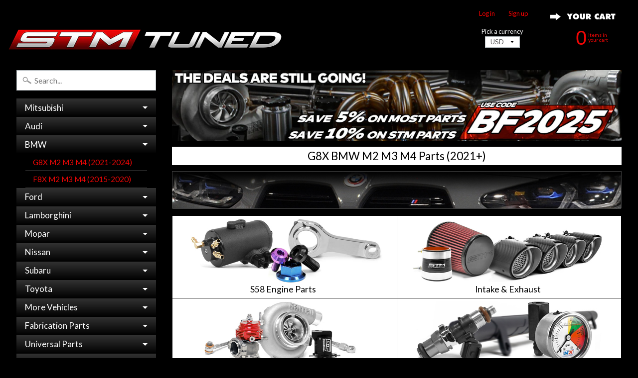

--- FILE ---
content_type: text/html; charset=utf-8
request_url: https://stmtuned.com/pages/g8x-bmw-m2-m3-m4-performance-oem-parts
body_size: 36711
content:
<!DOCTYPE html>
<!--[if IE 8]> <html class="no-js lt-ie9" lang="en" > <![endif]-->
<!--[if gt IE 8]><!--> <html class="no-js" lang="en" > <!--<![endif]-->

<head>
<meta name="google-site-verification" content="V_lG18fF6x6pujru73ifBc9GVrEwk69we6SqlxTcUIQ" />
<meta name="google-site-verification" content="ZVE-3z2y3bExfJ6JvxUlAwlk0sZSfK47Qv1OvypT_Uw" />  
<meta name="google-site-verification" content="nwuSSlG0zYl-BT6JTd5cFMDDxa8cJWij87OHjWQGf48" />
<meta name="google-site-verification" content="xhbvmAHLh-vUyn1zwfsJLDsz2N3Pi9P6pfY0af13sN0" />
<meta name="google-site-verification" content="8x-3g_m-dWUg0V6wcmazKZ_iUy2z-F9F3qquqgiAc4g" />
<meta name="google-site-verification" content="uITuKI3e1nUiru4xGI8VSS89KeWW3DXJt8JMU0ce67U" />
<meta name="msvalidate.01" content="5E591AE76E9A11A4E79E32E19E93C8D5" />
<meta name="p:domain_verify" content="5e9d0852640f73e7c8de6282d64aea01"/>
<meta name="yandex-verification" content="1747cb65bed892d8" />

<!-- Google Tag Manager -->
<script>(function(w,d,s,l,i){w[l]=w[l]||[];w[l].push({'gtm.start':
new Date().getTime(),event:'gtm.js'});var f=d.getElementsByTagName(s)[0],
j=d.createElement(s),dl=l!='dataLayer'?'&l='+l:'';j.async=true;j.src=
'https://www.googletagmanager.com/gtm.js?id='+i+dl;f.parentNode.insertBefore(j,f);
})(window,document,'script','dataLayer','GTM-KSLWGZ33');</script>
<!-- End Google Tag Manager -->
  






  
 

<!-- Google tag (gtag.js) INSTALLED FEB 08 2023 -->
<script async src="https://www.googletagmanager.com/gtag/js?id=G-W68VCKLGP0"></script>
<script>
  window.dataLayer = window.dataLayer || [];
  function gtag(){dataLayer.push(arguments);}
  gtag('js', new Date());

  gtag('config', 'G-W68VCKLGP0');
</script>  
  
<!-- TEMP REMOVED CANONICAL
  <link rel="canonical" href="" />
-->

<link rel="canonical" href="https://stmtuned.com/pages/g8x-bmw-m2-m3-m4-performance-oem-parts">

<!-- Affirm -->
<script>
_affirm_config = {
   public_api_key:  "FUVHZKNV08R0UTML",
   script:          "https://cdn1.affirm.com/js/v2/affirm.js",
   session_id:      "YOUR_VISITOR_SESSION_ID"
};
(function(l,g,m,e,a,f,b){var d,c=l[m]||{},h=document.createElement(f),n=document.getElementsByTagName(f)[0],k=function(a,b,c){return function(){a[b]._.push([c,arguments])}};c[e]=k(c,e,"set");d=c[e];c[a]={};c[a]._=[];d._=[];c[a][b]=k(c,a,b);a=0;for(b="set add save post open empty reset on off trigger ready setProduct".split(" ");a<b.length;a++)d[b[a]]=k(c,e,b[a]);a=0;for(b=["get","token","url","items"];a<b.length;a++)d[b[a]]=function(){};h.async=!0;h.src=g[f];n.parentNode.insertBefore(h,n);delete g[f];d(g);l[m]=c})(window,_affirm_config,"affirm","checkout","ui","script","ready");
// Use your live public API Key and https://cdn1.affirm.com/js/v2/affirm.js script to point to Affirm production environment.
</script>
<!-- End Affirm -->





<title>
G8X BMW M2 M3 M4 Parts (2021+ G80 G82 G83 G87)
</title>

  

<meta charset="utf-8" />
<meta http-equiv="X-UA-Compatible" content="IE=edge" />  
<meta name="viewport" content="width=device-width, initial-scale=1.0, height=device-height, minimum-scale=1.0, user-scalable=1">


  
  
  <link href="//fonts.googleapis.com/css?family=Lato:400,700" rel="stylesheet" type="text/css" media="all" />


  

   
  

  <link rel="shortcut icon" href="//stmtuned.com/cdn/shop/files/S-ICON_f1fa198c-c07d-4891-b42b-275693f676cf_32x32.png?v=1614295743" type="image/png">

  

  <link rel="apple-touch-icon" href="//stmtuned.com/cdn/shop/files/S-ICON_f1fa198c-c07d-4891-b42b-275693f676cf_152x152.png?v=1614295743" type="image/png">
 








	<meta name="description" content="Aftermarket performance upgrades and genuine OEM BMW replacement parts for the 2021, 2022, 2023, 2024+ M2, M3 and M4 models. From maintenance to mods!" />


<link rel="canonical" href="https://stmtuned.com/pages/g8x-bmw-m2-m3-m4-performance-oem-parts" /> 
<!-- /snippets/social-meta-tags.liquid -->
<meta property="og:site_name" content="STM Tuned Inc.">
<meta property="og:url" content="https://stmtuned.com/pages/g8x-bmw-m2-m3-m4-performance-oem-parts">
<meta property="og:title" content="G8X BMW M2 M3 M4 Parts (2021+ G80 G82 G83 G87)">
<meta property="og:type" content="website">
<meta property="og:description" content="Aftermarket performance upgrades and genuine OEM BMW replacement parts for the 2021, 2022, 2023, 2024+ M2, M3 and M4 models. From maintenance to mods!">


<meta name="twitter:site" content="@">
<meta name="twitter:card" content="summary_large_image">
<meta name="twitter:title" content="G8X BMW M2 M3 M4 Parts (2021+ G80 G82 G83 G87)">
<meta name="twitter:description" content="Aftermarket performance upgrades and genuine OEM BMW replacement parts for the 2021, 2022, 2023, 2024+ M2, M3 and M4 models. From maintenance to mods!">

       <!-- REMOVES INFO FOR INVOICE TEMPLATES -->
<link href="//stmtuned.com/cdn/shop/t/6/assets/styles.scss.css?v=134883899104122300261738183239" rel="stylesheet" type="text/css" media="all" />  


<script>
  window.Sunrise = window.Sunrise || {};
  Sunrise.strings = {
    add_to_cart: "Add to Cart",
    sold_out: "",
    unavailable: "Unavailable",
    money_format_json: "${{amount}}",
    money_format: "${{amount}}",
    money_with_currency_format_json: "${{amount}} USD",
    money_with_currency_format: "${{amount}} USD",
    shop_currency: "USD",
    locale: "en",
    locale_json: "en",
    customer_accounts_enabled: true,
    customer_logged_in: false
  };
</script>  





  
<script src="//stmtuned.com/cdn/shop/t/6/assets/vendor.js?v=51588680554327103201548711425" type="text/javascript"></script> 
<script src="//stmtuned.com/cdn/shop/t/6/assets/theme.js?v=122219302375482728981548785037" type="text/javascript"></script> 

<script src="//stmtuned.com/cdn/shop/t/6/assets/jquery.maphilight.min.js?v=175001138426557018291548711423" type="text/javascript"></script>  


  
  
<script>window.performance && window.performance.mark && window.performance.mark('shopify.content_for_header.start');</script><meta name="google-site-verification" content="FcDXlbIMb74DFxnAqvDDxa0ZC-GGDneY6wywHvOYDlc">
<meta name="google-site-verification" content="uITuKI3e1nUiru4xGI8VSS89KeWW3DXJt8JMU0ce67U">
<meta name="facebook-domain-verification" content="x104f0ppqr7iqgmfcvya8wb8wxgnxl">
<meta name="facebook-domain-verification" content="x104f0ppqr7iqgmfcvya8wb8wxgnxl">
<meta id="shopify-digital-wallet" name="shopify-digital-wallet" content="/18939911/digital_wallets/dialog">
<meta name="shopify-checkout-api-token" content="c4dddaa8f44584b387195fa8e2e84f04">
<meta id="in-context-paypal-metadata" data-shop-id="18939911" data-venmo-supported="true" data-environment="production" data-locale="en_US" data-paypal-v4="true" data-currency="USD">
<script async="async" src="/checkouts/internal/preloads.js?locale=en-US"></script>
<link rel="preconnect" href="https://shop.app" crossorigin="anonymous">
<script async="async" src="https://shop.app/checkouts/internal/preloads.js?locale=en-US&shop_id=18939911" crossorigin="anonymous"></script>
<script id="apple-pay-shop-capabilities" type="application/json">{"shopId":18939911,"countryCode":"US","currencyCode":"USD","merchantCapabilities":["supports3DS"],"merchantId":"gid:\/\/shopify\/Shop\/18939911","merchantName":"STM Tuned Inc.","requiredBillingContactFields":["postalAddress","email","phone"],"requiredShippingContactFields":["postalAddress","email","phone"],"shippingType":"shipping","supportedNetworks":["visa","masterCard","amex","discover","elo","jcb"],"total":{"type":"pending","label":"STM Tuned Inc.","amount":"1.00"},"shopifyPaymentsEnabled":true,"supportsSubscriptions":true}</script>
<script id="shopify-features" type="application/json">{"accessToken":"c4dddaa8f44584b387195fa8e2e84f04","betas":["rich-media-storefront-analytics"],"domain":"stmtuned.com","predictiveSearch":true,"shopId":18939911,"locale":"en"}</script>
<script>var Shopify = Shopify || {};
Shopify.shop = "stm-fabrication.myshopify.com";
Shopify.locale = "en";
Shopify.currency = {"active":"USD","rate":"1.0"};
Shopify.country = "US";
Shopify.theme = {"name":"Sunrise Lightbox Nav with Affirm","id":45845708885,"schema_name":"Sunrise","schema_version":"5.10","theme_store_id":57,"role":"main"};
Shopify.theme.handle = "null";
Shopify.theme.style = {"id":null,"handle":null};
Shopify.cdnHost = "stmtuned.com/cdn";
Shopify.routes = Shopify.routes || {};
Shopify.routes.root = "/";</script>
<script type="module">!function(o){(o.Shopify=o.Shopify||{}).modules=!0}(window);</script>
<script>!function(o){function n(){var o=[];function n(){o.push(Array.prototype.slice.apply(arguments))}return n.q=o,n}var t=o.Shopify=o.Shopify||{};t.loadFeatures=n(),t.autoloadFeatures=n()}(window);</script>
<script>
  window.ShopifyPay = window.ShopifyPay || {};
  window.ShopifyPay.apiHost = "shop.app\/pay";
  window.ShopifyPay.redirectState = null;
</script>
<script id="shop-js-analytics" type="application/json">{"pageType":"page"}</script>
<script defer="defer" async type="module" src="//stmtuned.com/cdn/shopifycloud/shop-js/modules/v2/client.init-shop-cart-sync_BT-GjEfc.en.esm.js"></script>
<script defer="defer" async type="module" src="//stmtuned.com/cdn/shopifycloud/shop-js/modules/v2/chunk.common_D58fp_Oc.esm.js"></script>
<script defer="defer" async type="module" src="//stmtuned.com/cdn/shopifycloud/shop-js/modules/v2/chunk.modal_xMitdFEc.esm.js"></script>
<script type="module">
  await import("//stmtuned.com/cdn/shopifycloud/shop-js/modules/v2/client.init-shop-cart-sync_BT-GjEfc.en.esm.js");
await import("//stmtuned.com/cdn/shopifycloud/shop-js/modules/v2/chunk.common_D58fp_Oc.esm.js");
await import("//stmtuned.com/cdn/shopifycloud/shop-js/modules/v2/chunk.modal_xMitdFEc.esm.js");

  window.Shopify.SignInWithShop?.initShopCartSync?.({"fedCMEnabled":true,"windoidEnabled":true});

</script>
<script>
  window.Shopify = window.Shopify || {};
  if (!window.Shopify.featureAssets) window.Shopify.featureAssets = {};
  window.Shopify.featureAssets['shop-js'] = {"shop-cart-sync":["modules/v2/client.shop-cart-sync_DZOKe7Ll.en.esm.js","modules/v2/chunk.common_D58fp_Oc.esm.js","modules/v2/chunk.modal_xMitdFEc.esm.js"],"init-fed-cm":["modules/v2/client.init-fed-cm_B6oLuCjv.en.esm.js","modules/v2/chunk.common_D58fp_Oc.esm.js","modules/v2/chunk.modal_xMitdFEc.esm.js"],"shop-cash-offers":["modules/v2/client.shop-cash-offers_D2sdYoxE.en.esm.js","modules/v2/chunk.common_D58fp_Oc.esm.js","modules/v2/chunk.modal_xMitdFEc.esm.js"],"shop-login-button":["modules/v2/client.shop-login-button_QeVjl5Y3.en.esm.js","modules/v2/chunk.common_D58fp_Oc.esm.js","modules/v2/chunk.modal_xMitdFEc.esm.js"],"pay-button":["modules/v2/client.pay-button_DXTOsIq6.en.esm.js","modules/v2/chunk.common_D58fp_Oc.esm.js","modules/v2/chunk.modal_xMitdFEc.esm.js"],"shop-button":["modules/v2/client.shop-button_DQZHx9pm.en.esm.js","modules/v2/chunk.common_D58fp_Oc.esm.js","modules/v2/chunk.modal_xMitdFEc.esm.js"],"avatar":["modules/v2/client.avatar_BTnouDA3.en.esm.js"],"init-windoid":["modules/v2/client.init-windoid_CR1B-cfM.en.esm.js","modules/v2/chunk.common_D58fp_Oc.esm.js","modules/v2/chunk.modal_xMitdFEc.esm.js"],"init-shop-for-new-customer-accounts":["modules/v2/client.init-shop-for-new-customer-accounts_C_vY_xzh.en.esm.js","modules/v2/client.shop-login-button_QeVjl5Y3.en.esm.js","modules/v2/chunk.common_D58fp_Oc.esm.js","modules/v2/chunk.modal_xMitdFEc.esm.js"],"init-shop-email-lookup-coordinator":["modules/v2/client.init-shop-email-lookup-coordinator_BI7n9ZSv.en.esm.js","modules/v2/chunk.common_D58fp_Oc.esm.js","modules/v2/chunk.modal_xMitdFEc.esm.js"],"init-shop-cart-sync":["modules/v2/client.init-shop-cart-sync_BT-GjEfc.en.esm.js","modules/v2/chunk.common_D58fp_Oc.esm.js","modules/v2/chunk.modal_xMitdFEc.esm.js"],"shop-toast-manager":["modules/v2/client.shop-toast-manager_DiYdP3xc.en.esm.js","modules/v2/chunk.common_D58fp_Oc.esm.js","modules/v2/chunk.modal_xMitdFEc.esm.js"],"init-customer-accounts":["modules/v2/client.init-customer-accounts_D9ZNqS-Q.en.esm.js","modules/v2/client.shop-login-button_QeVjl5Y3.en.esm.js","modules/v2/chunk.common_D58fp_Oc.esm.js","modules/v2/chunk.modal_xMitdFEc.esm.js"],"init-customer-accounts-sign-up":["modules/v2/client.init-customer-accounts-sign-up_iGw4briv.en.esm.js","modules/v2/client.shop-login-button_QeVjl5Y3.en.esm.js","modules/v2/chunk.common_D58fp_Oc.esm.js","modules/v2/chunk.modal_xMitdFEc.esm.js"],"shop-follow-button":["modules/v2/client.shop-follow-button_CqMgW2wH.en.esm.js","modules/v2/chunk.common_D58fp_Oc.esm.js","modules/v2/chunk.modal_xMitdFEc.esm.js"],"checkout-modal":["modules/v2/client.checkout-modal_xHeaAweL.en.esm.js","modules/v2/chunk.common_D58fp_Oc.esm.js","modules/v2/chunk.modal_xMitdFEc.esm.js"],"shop-login":["modules/v2/client.shop-login_D91U-Q7h.en.esm.js","modules/v2/chunk.common_D58fp_Oc.esm.js","modules/v2/chunk.modal_xMitdFEc.esm.js"],"lead-capture":["modules/v2/client.lead-capture_BJmE1dJe.en.esm.js","modules/v2/chunk.common_D58fp_Oc.esm.js","modules/v2/chunk.modal_xMitdFEc.esm.js"],"payment-terms":["modules/v2/client.payment-terms_Ci9AEqFq.en.esm.js","modules/v2/chunk.common_D58fp_Oc.esm.js","modules/v2/chunk.modal_xMitdFEc.esm.js"]};
</script>
<script>(function() {
  var isLoaded = false;
  function asyncLoad() {
    if (isLoaded) return;
    isLoaded = true;
    var urls = ["https:\/\/assets.smartwishlist.webmarked.net\/static\/v6\/smartwishlist2.js?shop=stm-fabrication.myshopify.com","https:\/\/js.smile.io\/v1\/smile-shopify.js?shop=stm-fabrication.myshopify.com","https:\/\/chimpstatic.com\/mcjs-connected\/js\/users\/7a4a972ef9ff6ff1b873a9658\/a3e34041e91f5434e8838ccb1.js?shop=stm-fabrication.myshopify.com"];
    for (var i = 0; i < urls.length; i++) {
      var s = document.createElement('script');
      s.type = 'text/javascript';
      s.async = true;
      s.src = urls[i];
      var x = document.getElementsByTagName('script')[0];
      x.parentNode.insertBefore(s, x);
    }
  };
  if(window.attachEvent) {
    window.attachEvent('onload', asyncLoad);
  } else {
    window.addEventListener('load', asyncLoad, false);
  }
})();</script>
<script id="__st">var __st={"a":18939911,"offset":-18000,"reqid":"c6b5480a-f443-44d4-ab4a-5da835a181ec-1769387050","pageurl":"stmtuned.com\/pages\/g8x-bmw-m2-m3-m4-performance-oem-parts","s":"pages-79645442133","u":"ae745135fc29","p":"page","rtyp":"page","rid":79645442133};</script>
<script>window.ShopifyPaypalV4VisibilityTracking = true;</script>
<script id="captcha-bootstrap">!function(){'use strict';const t='contact',e='account',n='new_comment',o=[[t,t],['blogs',n],['comments',n],[t,'customer']],c=[[e,'customer_login'],[e,'guest_login'],[e,'recover_customer_password'],[e,'create_customer']],r=t=>t.map((([t,e])=>`form[action*='/${t}']:not([data-nocaptcha='true']) input[name='form_type'][value='${e}']`)).join(','),a=t=>()=>t?[...document.querySelectorAll(t)].map((t=>t.form)):[];function s(){const t=[...o],e=r(t);return a(e)}const i='password',u='form_key',d=['recaptcha-v3-token','g-recaptcha-response','h-captcha-response',i],f=()=>{try{return window.sessionStorage}catch{return}},m='__shopify_v',_=t=>t.elements[u];function p(t,e,n=!1){try{const o=window.sessionStorage,c=JSON.parse(o.getItem(e)),{data:r}=function(t){const{data:e,action:n}=t;return t[m]||n?{data:e,action:n}:{data:t,action:n}}(c);for(const[e,n]of Object.entries(r))t.elements[e]&&(t.elements[e].value=n);n&&o.removeItem(e)}catch(o){console.error('form repopulation failed',{error:o})}}const l='form_type',E='cptcha';function T(t){t.dataset[E]=!0}const w=window,h=w.document,L='Shopify',v='ce_forms',y='captcha';let A=!1;((t,e)=>{const n=(g='f06e6c50-85a8-45c8-87d0-21a2b65856fe',I='https://cdn.shopify.com/shopifycloud/storefront-forms-hcaptcha/ce_storefront_forms_captcha_hcaptcha.v1.5.2.iife.js',D={infoText:'Protected by hCaptcha',privacyText:'Privacy',termsText:'Terms'},(t,e,n)=>{const o=w[L][v],c=o.bindForm;if(c)return c(t,g,e,D).then(n);var r;o.q.push([[t,g,e,D],n]),r=I,A||(h.body.append(Object.assign(h.createElement('script'),{id:'captcha-provider',async:!0,src:r})),A=!0)});var g,I,D;w[L]=w[L]||{},w[L][v]=w[L][v]||{},w[L][v].q=[],w[L][y]=w[L][y]||{},w[L][y].protect=function(t,e){n(t,void 0,e),T(t)},Object.freeze(w[L][y]),function(t,e,n,w,h,L){const[v,y,A,g]=function(t,e,n){const i=e?o:[],u=t?c:[],d=[...i,...u],f=r(d),m=r(i),_=r(d.filter((([t,e])=>n.includes(e))));return[a(f),a(m),a(_),s()]}(w,h,L),I=t=>{const e=t.target;return e instanceof HTMLFormElement?e:e&&e.form},D=t=>v().includes(t);t.addEventListener('submit',(t=>{const e=I(t);if(!e)return;const n=D(e)&&!e.dataset.hcaptchaBound&&!e.dataset.recaptchaBound,o=_(e),c=g().includes(e)&&(!o||!o.value);(n||c)&&t.preventDefault(),c&&!n&&(function(t){try{if(!f())return;!function(t){const e=f();if(!e)return;const n=_(t);if(!n)return;const o=n.value;o&&e.removeItem(o)}(t);const e=Array.from(Array(32),(()=>Math.random().toString(36)[2])).join('');!function(t,e){_(t)||t.append(Object.assign(document.createElement('input'),{type:'hidden',name:u})),t.elements[u].value=e}(t,e),function(t,e){const n=f();if(!n)return;const o=[...t.querySelectorAll(`input[type='${i}']`)].map((({name:t})=>t)),c=[...d,...o],r={};for(const[a,s]of new FormData(t).entries())c.includes(a)||(r[a]=s);n.setItem(e,JSON.stringify({[m]:1,action:t.action,data:r}))}(t,e)}catch(e){console.error('failed to persist form',e)}}(e),e.submit())}));const S=(t,e)=>{t&&!t.dataset[E]&&(n(t,e.some((e=>e===t))),T(t))};for(const o of['focusin','change'])t.addEventListener(o,(t=>{const e=I(t);D(e)&&S(e,y())}));const B=e.get('form_key'),M=e.get(l),P=B&&M;t.addEventListener('DOMContentLoaded',(()=>{const t=y();if(P)for(const e of t)e.elements[l].value===M&&p(e,B);[...new Set([...A(),...v().filter((t=>'true'===t.dataset.shopifyCaptcha))])].forEach((e=>S(e,t)))}))}(h,new URLSearchParams(w.location.search),n,t,e,['guest_login'])})(!0,!0)}();</script>
<script integrity="sha256-4kQ18oKyAcykRKYeNunJcIwy7WH5gtpwJnB7kiuLZ1E=" data-source-attribution="shopify.loadfeatures" defer="defer" src="//stmtuned.com/cdn/shopifycloud/storefront/assets/storefront/load_feature-a0a9edcb.js" crossorigin="anonymous"></script>
<script crossorigin="anonymous" defer="defer" src="//stmtuned.com/cdn/shopifycloud/storefront/assets/shopify_pay/storefront-65b4c6d7.js?v=20250812"></script>
<script data-source-attribution="shopify.dynamic_checkout.dynamic.init">var Shopify=Shopify||{};Shopify.PaymentButton=Shopify.PaymentButton||{isStorefrontPortableWallets:!0,init:function(){window.Shopify.PaymentButton.init=function(){};var t=document.createElement("script");t.src="https://stmtuned.com/cdn/shopifycloud/portable-wallets/latest/portable-wallets.en.js",t.type="module",document.head.appendChild(t)}};
</script>
<script data-source-attribution="shopify.dynamic_checkout.buyer_consent">
  function portableWalletsHideBuyerConsent(e){var t=document.getElementById("shopify-buyer-consent"),n=document.getElementById("shopify-subscription-policy-button");t&&n&&(t.classList.add("hidden"),t.setAttribute("aria-hidden","true"),n.removeEventListener("click",e))}function portableWalletsShowBuyerConsent(e){var t=document.getElementById("shopify-buyer-consent"),n=document.getElementById("shopify-subscription-policy-button");t&&n&&(t.classList.remove("hidden"),t.removeAttribute("aria-hidden"),n.addEventListener("click",e))}window.Shopify?.PaymentButton&&(window.Shopify.PaymentButton.hideBuyerConsent=portableWalletsHideBuyerConsent,window.Shopify.PaymentButton.showBuyerConsent=portableWalletsShowBuyerConsent);
</script>
<script data-source-attribution="shopify.dynamic_checkout.cart.bootstrap">document.addEventListener("DOMContentLoaded",(function(){function t(){return document.querySelector("shopify-accelerated-checkout-cart, shopify-accelerated-checkout")}if(t())Shopify.PaymentButton.init();else{new MutationObserver((function(e,n){t()&&(Shopify.PaymentButton.init(),n.disconnect())})).observe(document.body,{childList:!0,subtree:!0})}}));
</script>
<script id='scb4127' type='text/javascript' async='' src='https://stmtuned.com/cdn/shopifycloud/privacy-banner/storefront-banner.js'></script><link id="shopify-accelerated-checkout-styles" rel="stylesheet" media="screen" href="https://stmtuned.com/cdn/shopifycloud/portable-wallets/latest/accelerated-checkout-backwards-compat.css" crossorigin="anonymous">
<style id="shopify-accelerated-checkout-cart">
        #shopify-buyer-consent {
  margin-top: 1em;
  display: inline-block;
  width: 100%;
}

#shopify-buyer-consent.hidden {
  display: none;
}

#shopify-subscription-policy-button {
  background: none;
  border: none;
  padding: 0;
  text-decoration: underline;
  font-size: inherit;
  cursor: pointer;
}

#shopify-subscription-policy-button::before {
  box-shadow: none;
}

      </style>

<script>window.performance && window.performance.mark && window.performance.mark('shopify.content_for_header.end');</script>

  



<script type="text/javascript">
/* PRELOADS */


__bva__jQueryinterval = setInterval(function() {

if (window.jQuery) {

    /* =====================
    | DYNAMIC DEPENDENCIES |
    --------------------- */

    __bva__ = {
        dynamicCart: false,
        debug: false,
        cart: null,
        wishlist: null,
        removeCart: null
    };

    customBindings = {
        cartTriggers: [],
        viewCart: [],
        removeCartTrigger: [],
        cartVisableSelector: [],
    };

    /* DO NOT EDIT */
    defaultBindings = {
        cartTriggers: ['form[action="/cart/add"] [type="submit"],.add-to-cart,.cart-btn'],
        viewCart: ['form[action="/cart"],.my-cart,.trigger-cart,#mobileCart'],
        removeCartTrigger: ['[href*="/cart/change"]'],
        cartVisableSelector: ['.inlinecart.is-active,.inline-cart.is-active'],
    };

    objectArray = customBindings;
    outputObject = __bva__;

    applyBindings = function(objectArray, outputObject) {
        for (var x in objectArray) {
            var key = x;
            var objs = objectArray[x];
            values = [];
            if (objs.length > 0) {
                values.push(objs);
                if (key in outputObject) {
                    values.push(outputObject[key]);
                    outputObject[key] = values.join(", ");
                } else {
                    outputObject[key] = values.join(", ");
                }
            }
        }
    };

    applyBindings(customBindings, __bva__);
    applyBindings(defaultBindings, __bva__);

    /* =======================
    | PREREQUISITE LIBRARIES |
    ----------------------- */

    clearInterval(__bva__jQueryinterval);

    /* ======================
    | Begin dataLayer Build |
    ---------------------- */

    if (__bva__.debug) {
        console.log('=====================\n| DATALAYER SHOPIFY |\n---------------------');
        console.log('Page Template: page');
    }

    window.dataLayer = window.dataLayer || [];

    var template = "page";

    /* ==========
    | DATALAYERS |
    ----------- */

    /* DATALAYER: Product View */

    if (template.match(/.*product.*/gi) && !template.match(/.*collection.*/gi)) {

        sku = '';
        var product_view = {
            'products': [{
                'id': '',
                'name': '',
                'price': '',
                'brand': '',
                'category': "",
                
            }]
        };

        function productView() {
            var sku = '';
            
            dataLayer.push({
                "ecommerce": {
                    "detail": product_view
                }
            });

            if (__bva__.debug) {
                console.log("Product" + " :" + JSON.stringify(product_view, null, " "));
            }
        }
          
        productView();

        $(__bva__.cartTriggers).click(function() {
            var skumatch = '';
            if (sku != skumatch) {
                productView();
            }
        });
    }
      
    /* DATALAYER: Dynamic Cart Remove */
      
    

    /* DATALAYER: Cart Remove */

    
      
    /* DATALAYER: Add to Cart */

    $(document).ready(function() {
        viewcartfire = 0;

        $(__bva__.viewCart).on('click', function(event) {
            if (viewcartfire !== 1) {
                viewcartfire = 1;
            }
        });

        /*jQuery.getJSON('/cart.js', function(response) {
            __bva__.cart = response;
            
            var cart = {
                'products': __bva__.cart.items.map(function(line_item) {
                    return {
                        'id': line_item.id,
                        'sku': line_item.sku,
                        'variant': line_item.variant_id,
                        'name': line_item.title,
                        'price': (line_item.price / 100),
                        'quantity': line_item.quantity
                    }
                })
            }

            __bva__.cart = cart;
            collection_cartIDs = [];
            collection_matchIDs = [];
            collection_addtocart = [];
            for (var i = __bva__.cart.products.length - 1; i >= 0; i--) {
                var x = parseFloat(__bva__.cart.products[i].variant);
                collection_cartIDs.push(x);
            }
        });*/

        function __bva__addtocart() {
            var product_add = {
                'products': [{
                    'id': '',
                    'name': '',
                    'price': '',
                    'brand': '',
                    'category': "",
                    
                    'quantity': $('[name="quantity"]').val(),
                }]
            };
          
            dataLayer.push({
                "ecommerce": {
                    "add": product_add
                }
            });

            if (__bva__.debug) {
                console.log("Add to Cart" + " :" + JSON.stringify(product_add, null, " "));
            }
        }

        $(__bva__.cartTriggers).on('click', function() {
            __bva__addtocart();
        });
    });
}
}, 500);
</script>




<script type="text/javascript">
    (function(c,l,a,r,i,t,y){
        c[a]=c[a]||function(){(c[a].q=c[a].q||[]).push(arguments)};
        t=l.createElement(r);t.async=1;t.src="https://www.clarity.ms/tag/"+i;
        y=l.getElementsByTagName(r)[0];y.parentNode.insertBefore(t,y);
    })(window, document, "clarity", "script", "r4not1ra24");
</script>


<!-- BEGIN app block: shopify://apps/easyban-country-blocker/blocks/easyban-blocker/6583aec2-8e90-464e-9601-efb6039a18f8 --><script src="https://cdn.shopify.com/extensions/0199b407-62ab-757c-8c40-b410f744da52/easy-ban-40/assets/filter.js?v=13&shop=stm-fabrication.myshopify.com" async></script>
<script src="https://cdn.shopify.com/extensions/0199b407-62ab-757c-8c40-b410f744da52/easy-ban-40/assets/regc.js?v=1&shop=stm-fabrication.myshopify.com" async></script>






  <script async>
    function _0x19a9(_0x2cc5d4,_0x2c6900){var _0x5bc0e7=_0x5bc0();return _0x19a9=function(_0x19a976,_0x2299fd){_0x19a976=_0x19a976-0x77;var _0x1b5855=_0x5bc0e7[_0x19a976];return _0x1b5855;},_0x19a9(_0x2cc5d4,_0x2c6900);}(function(_0x3d4f17,_0x4617da){var _0x277b1c=_0x19a9,_0x409113=_0x3d4f17();while(!![]){try{var _0x3b5fb0=parseInt(_0x277b1c(0x80))/0x1*(-parseInt(_0x277b1c(0x8b))/0x2)+parseInt(_0x277b1c(0x8d))/0x3*(-parseInt(_0x277b1c(0x81))/0x4)+parseInt(_0x277b1c(0x82))/0x5*(-parseInt(_0x277b1c(0x77))/0x6)+parseInt(_0x277b1c(0x7c))/0x7+parseInt(_0x277b1c(0x7f))/0x8*(parseInt(_0x277b1c(0x88))/0x9)+parseInt(_0x277b1c(0x83))/0xa*(parseInt(_0x277b1c(0x89))/0xb)+parseInt(_0x277b1c(0x87))/0xc;if(_0x3b5fb0===_0x4617da)break;else _0x409113['push'](_0x409113['shift']());}catch(_0x4def5d){_0x409113['push'](_0x409113['shift']());}}}(_0x5bc0,0xb7d89),function e(){var _0x3c3e91=_0x19a9;window['_eb_blocked']=![];var _0x1f5c32=new MutationObserver(function(_0x294780){_0x294780['forEach'](function(_0x3ccf98){var _0x5be3b3=_0x19a9;_0x3ccf98[_0x5be3b3(0x78)][_0x5be3b3(0x7e)](function(_0x182a3c){var _0x239c30=_0x5be3b3;if(_0x182a3c[_0x239c30(0x7d)]==='SCRIPT'&&window[_0x239c30(0x79)]==![]){var _0x50c719=_0x182a3c[_0x239c30(0x85)]||_0x182a3c[_0x239c30(0x8e)];_0x50c719[_0x239c30(0x7b)]('var\x20customDocumentWrite\x20=\x20function(content)')&&(window[_0x239c30(0x79)]=!![],window['_eb_blocked_script']=_0x50c719,_0x182a3c[_0x239c30(0x8c)][_0x239c30(0x8a)](_0x182a3c),_0x1f5c32[_0x239c30(0x7a)]());}});});});_0x1f5c32[_0x3c3e91(0x84)](document[_0x3c3e91(0x86)],{'childList':!![],'subtree':!![]});}());function _0x5bc0(){var _0x1721a5=['4977fHSyBM','11ieZOta','removeChild','28QddRSl','parentNode','3lFIXjE','src','1926hqoiwg','addedNodes','_eb_blocked','disconnect','includes','2874956QPddQx','nodeName','forEach','9688iBiUKN','64507VKGfxA','2631128VnQywu','12700nEngPv','536500TIPJon','observe','textContent','documentElement','23942544ckcRZj'];_0x5bc0=function(){return _0x1721a5;};return _0x5bc0();}
  </script>










<!-- END app block --><!-- BEGIN app block: shopify://apps/frequently-bought/blocks/app-embed-block/b1a8cbea-c844-4842-9529-7c62dbab1b1f --><script>
    window.codeblackbelt = window.codeblackbelt || {};
    window.codeblackbelt.shop = window.codeblackbelt.shop || 'stm-fabrication.myshopify.com';
    </script><script src="//cdn.codeblackbelt.com/widgets/frequently-bought-together/bootstrap.min.js?version=2026012519-0500" async></script>
 <!-- END app block --><!-- BEGIN app block: shopify://apps/judge-me-reviews/blocks/judgeme_core/61ccd3b1-a9f2-4160-9fe9-4fec8413e5d8 --><!-- Start of Judge.me Core -->






<link rel="dns-prefetch" href="https://cdn2.judge.me/cdn/widget_frontend">
<link rel="dns-prefetch" href="https://cdn.judge.me">
<link rel="dns-prefetch" href="https://cdn1.judge.me">
<link rel="dns-prefetch" href="https://api.judge.me">

<script data-cfasync='false' class='jdgm-settings-script'>window.jdgmSettings={"pagination":5,"disable_web_reviews":false,"badge_no_review_text":"No reviews","badge_n_reviews_text":"{{ n }} review/reviews","badge_star_color":"#ffffff","hide_badge_preview_if_no_reviews":true,"badge_hide_text":false,"enforce_center_preview_badge":false,"widget_title":"Customer Reviews","widget_open_form_text":"Write a review","widget_close_form_text":"Cancel review","widget_refresh_page_text":"Refresh page","widget_summary_text":"Based on {{ number_of_reviews }} review/reviews","widget_no_review_text":"Be the first to write a review","widget_name_field_text":"Display name","widget_verified_name_field_text":"Verified Name (public)","widget_name_placeholder_text":"Display name","widget_required_field_error_text":"This field is required.","widget_email_field_text":"Email address","widget_verified_email_field_text":"Verified Email (private, can not be edited)","widget_email_placeholder_text":"Your email address","widget_email_field_error_text":"Please enter a valid email address.","widget_rating_field_text":"Rating","widget_review_title_field_text":"Review Title","widget_review_title_placeholder_text":"Give your review a title","widget_review_body_field_text":"Review content","widget_review_body_placeholder_text":"Start writing here...","widget_pictures_field_text":"Picture/Video (optional)","widget_submit_review_text":"Submit Review","widget_submit_verified_review_text":"Submit Verified Review","widget_submit_success_msg_with_auto_publish":"Thank you! Please refresh the page in a few moments to see your review. You can remove or edit your review by logging into \u003ca href='https://judge.me/login' target='_blank' rel='nofollow noopener'\u003eJudge.me\u003c/a\u003e","widget_submit_success_msg_no_auto_publish":"Thank you! Your review will be published as soon as it is approved by the shop admin. You can remove or edit your review by logging into \u003ca href='https://judge.me/login' target='_blank' rel='nofollow noopener'\u003eJudge.me\u003c/a\u003e","widget_show_default_reviews_out_of_total_text":"Showing {{ n_reviews_shown }} out of {{ n_reviews }} reviews.","widget_show_all_link_text":"Show all","widget_show_less_link_text":"Show less","widget_author_said_text":"{{ reviewer_name }} said:","widget_days_text":"{{ n }} days ago","widget_weeks_text":"{{ n }} week/weeks ago","widget_months_text":"{{ n }} month/months ago","widget_years_text":"{{ n }} year/years ago","widget_yesterday_text":"Yesterday","widget_today_text":"Today","widget_replied_text":"\u003e\u003e {{ shop_name }} replied:","widget_read_more_text":"Read more","widget_reviewer_name_as_initial":"","widget_rating_filter_color":"#FF0000","widget_rating_filter_see_all_text":"See all reviews","widget_sorting_most_recent_text":"Most Recent","widget_sorting_highest_rating_text":"Highest Rating","widget_sorting_lowest_rating_text":"Lowest Rating","widget_sorting_with_pictures_text":"Only Pictures","widget_sorting_most_helpful_text":"Most Helpful","widget_open_question_form_text":"Ask a question","widget_reviews_subtab_text":"Reviews","widget_questions_subtab_text":"Questions","widget_question_label_text":"Question","widget_answer_label_text":"Answer","widget_question_placeholder_text":"Write your question here","widget_submit_question_text":"Submit Question","widget_question_submit_success_text":"Thank you for your question! We will notify you once it gets answered.","widget_star_color":"#FFFFFF","verified_badge_text":"Verified","verified_badge_bg_color":"","verified_badge_text_color":"","verified_badge_placement":"left-of-reviewer-name","widget_review_max_height":2,"widget_hide_border":false,"widget_social_share":true,"widget_thumb":false,"widget_review_location_show":true,"widget_location_format":"country_state_iso_code","all_reviews_include_out_of_store_products":true,"all_reviews_out_of_store_text":"(out of store)","all_reviews_pagination":100,"all_reviews_product_name_prefix_text":"about","enable_review_pictures":true,"enable_question_anwser":false,"widget_theme":"","review_date_format":"mm/dd/yyyy","default_sort_method":"most-recent","widget_product_reviews_subtab_text":"Product Reviews","widget_shop_reviews_subtab_text":"Shop Reviews","widget_other_products_reviews_text":"Reviews for other products","widget_store_reviews_subtab_text":"Store reviews","widget_no_store_reviews_text":"This store hasn't received any reviews yet","widget_web_restriction_product_reviews_text":"This product hasn't received any reviews yet","widget_no_items_text":"No items found","widget_show_more_text":"Show more","widget_write_a_store_review_text":"Write a Store Review","widget_other_languages_heading":"Reviews in Other Languages","widget_translate_review_text":"Translate review to {{ language }}","widget_translating_review_text":"Translating...","widget_show_original_translation_text":"Show original ({{ language }})","widget_translate_review_failed_text":"Review couldn't be translated.","widget_translate_review_retry_text":"Retry","widget_translate_review_try_again_later_text":"Try again later","show_product_url_for_grouped_product":false,"widget_sorting_pictures_first_text":"Pictures First","show_pictures_on_all_rev_page_mobile":false,"show_pictures_on_all_rev_page_desktop":false,"floating_tab_hide_mobile_install_preference":false,"floating_tab_button_name":"★ Reviews","floating_tab_title":"Let customers speak for us","floating_tab_button_color":"","floating_tab_button_background_color":"","floating_tab_url":"","floating_tab_url_enabled":true,"floating_tab_tab_style":"text","all_reviews_text_badge_text":"Customers rate us {{ shop.metafields.judgeme.all_reviews_rating | round: 1 }}/5 based on {{ shop.metafields.judgeme.all_reviews_count }} reviews.","all_reviews_text_badge_text_branded_style":"{{ shop.metafields.judgeme.all_reviews_rating | round: 1 }} out of 5 stars based on {{ shop.metafields.judgeme.all_reviews_count }} reviews","is_all_reviews_text_badge_a_link":false,"show_stars_for_all_reviews_text_badge":false,"all_reviews_text_badge_url":"","all_reviews_text_style":"text","all_reviews_text_color_style":"judgeme_brand_color","all_reviews_text_color":"#108474","all_reviews_text_show_jm_brand":true,"featured_carousel_show_header":true,"featured_carousel_title":"Let customers speak for us","testimonials_carousel_title":"Customers are saying","videos_carousel_title":"Real customer stories","cards_carousel_title":"Customers are saying","featured_carousel_count_text":"from {{ n }} reviews","featured_carousel_add_link_to_all_reviews_page":false,"featured_carousel_url":"","featured_carousel_show_images":true,"featured_carousel_autoslide_interval":5,"featured_carousel_arrows_on_the_sides":true,"featured_carousel_height":250,"featured_carousel_width":80,"featured_carousel_image_size":0,"featured_carousel_image_height":250,"featured_carousel_arrow_color":"#eeeeee","verified_count_badge_style":"vintage","verified_count_badge_orientation":"horizontal","verified_count_badge_color_style":"judgeme_brand_color","verified_count_badge_color":"#108474","is_verified_count_badge_a_link":false,"verified_count_badge_url":"","verified_count_badge_show_jm_brand":true,"widget_rating_preset_default":5,"widget_first_sub_tab":"product-reviews","widget_show_histogram":true,"widget_histogram_use_custom_color":true,"widget_pagination_use_custom_color":true,"widget_star_use_custom_color":false,"widget_verified_badge_use_custom_color":false,"widget_write_review_use_custom_color":false,"picture_reminder_submit_button":"Upload Pictures","enable_review_videos":true,"mute_video_by_default":true,"widget_sorting_videos_first_text":"Videos First","widget_review_pending_text":"Pending","featured_carousel_items_for_large_screen":4,"social_share_options_order":"Facebook,Twitter","remove_microdata_snippet":true,"disable_json_ld":false,"enable_json_ld_products":true,"preview_badge_show_question_text":false,"preview_badge_no_question_text":"No questions","preview_badge_n_question_text":"{{ number_of_questions }} question/questions","qa_badge_show_icon":false,"qa_badge_position":"same-row","remove_judgeme_branding":false,"widget_add_search_bar":false,"widget_search_bar_placeholder":"Search","widget_sorting_verified_only_text":"Verified only","featured_carousel_theme":"default","featured_carousel_show_rating":true,"featured_carousel_show_title":true,"featured_carousel_show_body":true,"featured_carousel_show_date":false,"featured_carousel_show_reviewer":true,"featured_carousel_show_product":false,"featured_carousel_header_background_color":"#108474","featured_carousel_header_text_color":"#ffffff","featured_carousel_name_product_separator":"reviewed","featured_carousel_full_star_background":"#108474","featured_carousel_empty_star_background":"#dadada","featured_carousel_vertical_theme_background":"#f9fafb","featured_carousel_verified_badge_enable":false,"featured_carousel_verified_badge_color":"#108474","featured_carousel_border_style":"round","featured_carousel_review_line_length_limit":3,"featured_carousel_more_reviews_button_text":"Read more reviews","featured_carousel_view_product_button_text":"View product","all_reviews_page_load_reviews_on":"scroll","all_reviews_page_load_more_text":"Load More Reviews","disable_fb_tab_reviews":false,"enable_ajax_cdn_cache":false,"widget_public_name_text":"displayed publicly like","default_reviewer_name":"John Smith","default_reviewer_name_has_non_latin":true,"widget_reviewer_anonymous":"Anonymous","medals_widget_title":"Judge.me Review Medals","medals_widget_background_color":"#f9fafb","medals_widget_position":"footer_all_pages","medals_widget_border_color":"#f9fafb","medals_widget_verified_text_position":"left","medals_widget_use_monochromatic_version":false,"medals_widget_elements_color":"#108474","show_reviewer_avatar":true,"widget_invalid_yt_video_url_error_text":"Not a YouTube video URL","widget_max_length_field_error_text":"Please enter no more than {0} characters.","widget_show_country_flag":false,"widget_show_collected_via_shop_app":true,"widget_verified_by_shop_badge_style":"light","widget_verified_by_shop_text":"Verified by Shop","widget_show_photo_gallery":false,"widget_load_with_code_splitting":true,"widget_ugc_install_preference":false,"widget_ugc_title":"Made by us, Shared by you","widget_ugc_subtitle":"Tag us to see your picture featured in our page","widget_ugc_arrows_color":"#ffffff","widget_ugc_primary_button_text":"Buy Now","widget_ugc_primary_button_background_color":"#108474","widget_ugc_primary_button_text_color":"#ffffff","widget_ugc_primary_button_border_width":"0","widget_ugc_primary_button_border_style":"none","widget_ugc_primary_button_border_color":"#108474","widget_ugc_primary_button_border_radius":"25","widget_ugc_secondary_button_text":"Load More","widget_ugc_secondary_button_background_color":"#ffffff","widget_ugc_secondary_button_text_color":"#108474","widget_ugc_secondary_button_border_width":"2","widget_ugc_secondary_button_border_style":"solid","widget_ugc_secondary_button_border_color":"#108474","widget_ugc_secondary_button_border_radius":"25","widget_ugc_reviews_button_text":"View Reviews","widget_ugc_reviews_button_background_color":"#ffffff","widget_ugc_reviews_button_text_color":"#108474","widget_ugc_reviews_button_border_width":"2","widget_ugc_reviews_button_border_style":"solid","widget_ugc_reviews_button_border_color":"#108474","widget_ugc_reviews_button_border_radius":"25","widget_ugc_reviews_button_link_to":"judgeme-reviews-page","widget_ugc_show_post_date":true,"widget_ugc_max_width":"800","widget_rating_metafield_value_type":true,"widget_primary_color":"#108474","widget_enable_secondary_color":false,"widget_secondary_color":"#edf5f5","widget_summary_average_rating_text":"{{ average_rating }} out of 5","widget_media_grid_title":"Customer photos \u0026 videos","widget_media_grid_see_more_text":"See more","widget_round_style":false,"widget_show_product_medals":true,"widget_verified_by_judgeme_text":"Verified by Judge.me","widget_show_store_medals":true,"widget_verified_by_judgeme_text_in_store_medals":"Verified by Judge.me","widget_media_field_exceed_quantity_message":"Sorry, we can only accept {{ max_media }} for one review.","widget_media_field_exceed_limit_message":"{{ file_name }} is too large, please select a {{ media_type }} less than {{ size_limit }}MB.","widget_review_submitted_text":"Review Submitted!","widget_question_submitted_text":"Question Submitted!","widget_close_form_text_question":"Cancel","widget_write_your_answer_here_text":"Write your answer here","widget_enabled_branded_link":true,"widget_show_collected_by_judgeme":true,"widget_reviewer_name_color":"","widget_write_review_text_color":"","widget_write_review_bg_color":"#FF0000","widget_collected_by_judgeme_text":"collected by Judge.me","widget_pagination_type":"standard","widget_load_more_text":"Load More","widget_load_more_color":"#FF0000","widget_full_review_text":"Full Review","widget_read_more_reviews_text":"Read More Reviews","widget_read_questions_text":"Read Questions","widget_questions_and_answers_text":"Questions \u0026 Answers","widget_verified_by_text":"Verified by","widget_verified_text":"Verified","widget_number_of_reviews_text":"{{ number_of_reviews }} reviews","widget_back_button_text":"Back","widget_next_button_text":"Next","widget_custom_forms_filter_button":"Filters","custom_forms_style":"vertical","widget_show_review_information":false,"how_reviews_are_collected":"How reviews are collected?","widget_show_review_keywords":false,"widget_gdpr_statement":"How we use your data: We'll only contact you about the review you left, and only if necessary. By submitting your review, you agree to Judge.me's \u003ca href='https://judge.me/terms' target='_blank' rel='nofollow noopener'\u003eterms\u003c/a\u003e, \u003ca href='https://judge.me/privacy' target='_blank' rel='nofollow noopener'\u003eprivacy\u003c/a\u003e and \u003ca href='https://judge.me/content-policy' target='_blank' rel='nofollow noopener'\u003econtent\u003c/a\u003e policies.","widget_multilingual_sorting_enabled":false,"widget_translate_review_content_enabled":false,"widget_translate_review_content_method":"manual","popup_widget_review_selection":"automatically_with_pictures","popup_widget_round_border_style":true,"popup_widget_show_title":true,"popup_widget_show_body":true,"popup_widget_show_reviewer":false,"popup_widget_show_product":true,"popup_widget_show_pictures":true,"popup_widget_use_review_picture":true,"popup_widget_show_on_home_page":true,"popup_widget_show_on_product_page":true,"popup_widget_show_on_collection_page":true,"popup_widget_show_on_cart_page":true,"popup_widget_position":"bottom_left","popup_widget_first_review_delay":5,"popup_widget_duration":5,"popup_widget_interval":5,"popup_widget_review_count":5,"popup_widget_hide_on_mobile":true,"review_snippet_widget_round_border_style":true,"review_snippet_widget_card_color":"#FFFFFF","review_snippet_widget_slider_arrows_background_color":"#FFFFFF","review_snippet_widget_slider_arrows_color":"#000000","review_snippet_widget_star_color":"#108474","show_product_variant":false,"all_reviews_product_variant_label_text":"Variant: ","widget_show_verified_branding":false,"widget_ai_summary_title":"Customers say","widget_ai_summary_disclaimer":"AI-powered review summary based on recent customer reviews","widget_show_ai_summary":false,"widget_show_ai_summary_bg":false,"widget_show_review_title_input":true,"redirect_reviewers_invited_via_email":"review_widget","request_store_review_after_product_review":false,"request_review_other_products_in_order":false,"review_form_color_scheme":"default","review_form_corner_style":"square","review_form_star_color":{},"review_form_text_color":"#333333","review_form_background_color":"#ffffff","review_form_field_background_color":"#fafafa","review_form_button_color":{},"review_form_button_text_color":"#ffffff","review_form_modal_overlay_color":"#000000","review_content_screen_title_text":"How would you rate this product?","review_content_introduction_text":"We would love it if you would share a bit about your experience.","store_review_form_title_text":"How would you rate this store?","store_review_form_introduction_text":"We would love it if you would share a bit about your experience.","show_review_guidance_text":true,"one_star_review_guidance_text":"Poor","five_star_review_guidance_text":"Great","customer_information_screen_title_text":"About you","customer_information_introduction_text":"Please tell us more about you.","custom_questions_screen_title_text":"Your experience in more detail","custom_questions_introduction_text":"Here are a few questions to help us understand more about your experience.","review_submitted_screen_title_text":"Thanks for your review!","review_submitted_screen_thank_you_text":"We are processing it and it will appear on the store soon.","review_submitted_screen_email_verification_text":"Please confirm your email by clicking the link we just sent you. This helps us keep reviews authentic.","review_submitted_request_store_review_text":"Would you like to share your experience of shopping with us?","review_submitted_review_other_products_text":"Would you like to review these products?","store_review_screen_title_text":"Would you like to share your experience of shopping with us?","store_review_introduction_text":"We value your feedback and use it to improve. Please share any thoughts or suggestions you have.","reviewer_media_screen_title_picture_text":"Share a picture","reviewer_media_introduction_picture_text":"Upload a photo to support your review.","reviewer_media_screen_title_video_text":"Share a video","reviewer_media_introduction_video_text":"Upload a video to support your review.","reviewer_media_screen_title_picture_or_video_text":"Share a picture or video","reviewer_media_introduction_picture_or_video_text":"Upload a photo or video to support your review.","reviewer_media_youtube_url_text":"Paste your Youtube URL here","advanced_settings_next_step_button_text":"Next","advanced_settings_close_review_button_text":"Close","modal_write_review_flow":false,"write_review_flow_required_text":"Required","write_review_flow_privacy_message_text":"We respect your privacy.","write_review_flow_anonymous_text":"Post review as anonymous","write_review_flow_visibility_text":"This won't be visible to other customers.","write_review_flow_multiple_selection_help_text":"Select as many as you like","write_review_flow_single_selection_help_text":"Select one option","write_review_flow_required_field_error_text":"This field is required","write_review_flow_invalid_email_error_text":"Please enter a valid email address","write_review_flow_max_length_error_text":"Max. {{ max_length }} characters.","write_review_flow_media_upload_text":"\u003cb\u003eClick to upload\u003c/b\u003e or drag and drop","write_review_flow_gdpr_statement":"We'll only contact you about your review if necessary. By submitting your review, you agree to our \u003ca href='https://judge.me/terms' target='_blank' rel='nofollow noopener'\u003eterms and conditions\u003c/a\u003e and \u003ca href='https://judge.me/privacy' target='_blank' rel='nofollow noopener'\u003eprivacy policy\u003c/a\u003e.","rating_only_reviews_enabled":false,"show_negative_reviews_help_screen":false,"new_review_flow_help_screen_rating_threshold":3,"negative_review_resolution_screen_title_text":"Tell us more","negative_review_resolution_text":"Your experience matters to us. If there were issues with your purchase, we're here to help. Feel free to reach out to us, we'd love the opportunity to make things right.","negative_review_resolution_button_text":"Contact us","negative_review_resolution_proceed_with_review_text":"Leave a review","negative_review_resolution_subject":"Issue with purchase from {{ shop_name }}.{{ order_name }}","preview_badge_collection_page_install_status":false,"widget_review_custom_css":".jdgm-sort-dropdown {\n    color: red !important;\n}\n.jdgm-rev__author {\n    color: red !important;\n}\n\n.jdgm-sort-dropdown-arrow {\n    color: red !important;\n}\n\n.jdgm-rev__buyer-badge  {\n    background-color: red !important;\n}\n\n.jdgm-link {\n    color: red !important;\n}\n\n.jdgm-rev__body-read-more {\n    color: red !important;\n}\n\n.jdgm-rev__reply {\n    color: white !important;\n}\n\n.jdgm-rev__reply {\n    background-color: black !important;\n}\n\n.jdgm-rev__replier {\n    color: red !important;\n}","preview_badge_custom_css":"","preview_badge_stars_count":"5-stars","featured_carousel_custom_css":"","floating_tab_custom_css":"","all_reviews_widget_custom_css":"","medals_widget_custom_css":"","verified_badge_custom_css":"","all_reviews_text_custom_css":"","transparency_badges_collected_via_store_invite":false,"transparency_badges_from_another_provider":false,"transparency_badges_collected_from_store_visitor":false,"transparency_badges_collected_by_verified_review_provider":false,"transparency_badges_earned_reward":false,"transparency_badges_collected_via_store_invite_text":"Review collected via store invitation","transparency_badges_from_another_provider_text":"Review collected from another provider","transparency_badges_collected_from_store_visitor_text":"Review collected from a store visitor","transparency_badges_written_in_google_text":"Review written in Google","transparency_badges_written_in_etsy_text":"Review written in Etsy","transparency_badges_written_in_shop_app_text":"Review written in Shop App","transparency_badges_earned_reward_text":"Review earned a reward for future purchase","product_review_widget_per_page":10,"widget_store_review_label_text":"Review about the store","checkout_comment_extension_title_on_product_page":"Customer Comments","checkout_comment_extension_num_latest_comment_show":5,"checkout_comment_extension_format":"name_and_timestamp","checkout_comment_customer_name":"last_initial","checkout_comment_comment_notification":true,"preview_badge_collection_page_install_preference":true,"preview_badge_home_page_install_preference":false,"preview_badge_product_page_install_preference":true,"review_widget_install_preference":"above-related","review_carousel_install_preference":false,"floating_reviews_tab_install_preference":"none","verified_reviews_count_badge_install_preference":false,"all_reviews_text_install_preference":false,"review_widget_best_location":false,"judgeme_medals_install_preference":false,"review_widget_revamp_enabled":false,"review_widget_qna_enabled":false,"review_widget_header_theme":"minimal","review_widget_widget_title_enabled":true,"review_widget_header_text_size":"medium","review_widget_header_text_weight":"regular","review_widget_average_rating_style":"compact","review_widget_bar_chart_enabled":true,"review_widget_bar_chart_type":"numbers","review_widget_bar_chart_style":"standard","review_widget_expanded_media_gallery_enabled":false,"review_widget_reviews_section_theme":"standard","review_widget_image_style":"thumbnails","review_widget_review_image_ratio":"square","review_widget_stars_size":"medium","review_widget_verified_badge":"standard_text","review_widget_review_title_text_size":"medium","review_widget_review_text_size":"medium","review_widget_review_text_length":"medium","review_widget_number_of_columns_desktop":3,"review_widget_carousel_transition_speed":5,"review_widget_custom_questions_answers_display":"always","review_widget_button_text_color":"#FFFFFF","review_widget_text_color":"#000000","review_widget_lighter_text_color":"#7B7B7B","review_widget_corner_styling":"soft","review_widget_review_word_singular":"review","review_widget_review_word_plural":"reviews","review_widget_voting_label":"Helpful?","review_widget_shop_reply_label":"Reply from {{ shop_name }}:","review_widget_filters_title":"Filters","qna_widget_question_word_singular":"Question","qna_widget_question_word_plural":"Questions","qna_widget_answer_reply_label":"Answer from {{ answerer_name }}:","qna_content_screen_title_text":"Ask a question about this product","qna_widget_question_required_field_error_text":"Please enter your question.","qna_widget_flow_gdpr_statement":"We'll only contact you about your question if necessary. By submitting your question, you agree to our \u003ca href='https://judge.me/terms' target='_blank' rel='nofollow noopener'\u003eterms and conditions\u003c/a\u003e and \u003ca href='https://judge.me/privacy' target='_blank' rel='nofollow noopener'\u003eprivacy policy\u003c/a\u003e.","qna_widget_question_submitted_text":"Thanks for your question!","qna_widget_close_form_text_question":"Close","qna_widget_question_submit_success_text":"We’ll notify you by email when your question is answered.","all_reviews_widget_v2025_enabled":false,"all_reviews_widget_v2025_header_theme":"default","all_reviews_widget_v2025_widget_title_enabled":true,"all_reviews_widget_v2025_header_text_size":"medium","all_reviews_widget_v2025_header_text_weight":"regular","all_reviews_widget_v2025_average_rating_style":"compact","all_reviews_widget_v2025_bar_chart_enabled":true,"all_reviews_widget_v2025_bar_chart_type":"numbers","all_reviews_widget_v2025_bar_chart_style":"standard","all_reviews_widget_v2025_expanded_media_gallery_enabled":false,"all_reviews_widget_v2025_show_store_medals":true,"all_reviews_widget_v2025_show_photo_gallery":true,"all_reviews_widget_v2025_show_review_keywords":false,"all_reviews_widget_v2025_show_ai_summary":false,"all_reviews_widget_v2025_show_ai_summary_bg":false,"all_reviews_widget_v2025_add_search_bar":false,"all_reviews_widget_v2025_default_sort_method":"most-recent","all_reviews_widget_v2025_reviews_per_page":10,"all_reviews_widget_v2025_reviews_section_theme":"default","all_reviews_widget_v2025_image_style":"thumbnails","all_reviews_widget_v2025_review_image_ratio":"square","all_reviews_widget_v2025_stars_size":"medium","all_reviews_widget_v2025_verified_badge":"bold_badge","all_reviews_widget_v2025_review_title_text_size":"medium","all_reviews_widget_v2025_review_text_size":"medium","all_reviews_widget_v2025_review_text_length":"medium","all_reviews_widget_v2025_number_of_columns_desktop":3,"all_reviews_widget_v2025_carousel_transition_speed":5,"all_reviews_widget_v2025_custom_questions_answers_display":"always","all_reviews_widget_v2025_show_product_variant":false,"all_reviews_widget_v2025_show_reviewer_avatar":true,"all_reviews_widget_v2025_reviewer_name_as_initial":"","all_reviews_widget_v2025_review_location_show":false,"all_reviews_widget_v2025_location_format":"","all_reviews_widget_v2025_show_country_flag":false,"all_reviews_widget_v2025_verified_by_shop_badge_style":"light","all_reviews_widget_v2025_social_share":false,"all_reviews_widget_v2025_social_share_options_order":"Facebook,Twitter,LinkedIn,Pinterest","all_reviews_widget_v2025_pagination_type":"standard","all_reviews_widget_v2025_button_text_color":"#FFFFFF","all_reviews_widget_v2025_text_color":"#000000","all_reviews_widget_v2025_lighter_text_color":"#7B7B7B","all_reviews_widget_v2025_corner_styling":"soft","all_reviews_widget_v2025_title":"Customer reviews","all_reviews_widget_v2025_ai_summary_title":"Customers say about this store","all_reviews_widget_v2025_no_review_text":"Be the first to write a review","platform":"shopify","branding_url":"https://app.judge.me/reviews/stores/stmtuned.com","branding_text":"Powered by Judge.me","locale":"en","reply_name":"STM Tuned Inc.","widget_version":"3.0","footer":true,"autopublish":true,"review_dates":true,"enable_custom_form":false,"shop_use_review_site":true,"shop_locale":"en","enable_multi_locales_translations":true,"show_review_title_input":true,"review_verification_email_status":"always","can_be_branded":true,"reply_name_text":"STM Tuned Inc."};</script> <style class='jdgm-settings-style'>.jdgm-xx{left:0}:root{--jdgm-primary-color: #108474;--jdgm-secondary-color: rgba(16,132,116,0.1);--jdgm-star-color: #fff;--jdgm-write-review-text-color: white;--jdgm-write-review-bg-color: #FF0000;--jdgm-paginate-color: #FF0000;--jdgm-border-radius: 0;--jdgm-reviewer-name-color: #108474}.jdgm-histogram__bar-content{background-color:#FF0000}.jdgm-rev[data-verified-buyer=true] .jdgm-rev__icon.jdgm-rev__icon:after,.jdgm-rev__buyer-badge.jdgm-rev__buyer-badge{color:white;background-color:#108474}.jdgm-review-widget--small .jdgm-gallery.jdgm-gallery .jdgm-gallery__thumbnail-link:nth-child(8) .jdgm-gallery__thumbnail-wrapper.jdgm-gallery__thumbnail-wrapper:before{content:"See more"}@media only screen and (min-width: 768px){.jdgm-gallery.jdgm-gallery .jdgm-gallery__thumbnail-link:nth-child(8) .jdgm-gallery__thumbnail-wrapper.jdgm-gallery__thumbnail-wrapper:before{content:"See more"}}.jdgm-preview-badge .jdgm-star.jdgm-star{color:#ffffff}.jdgm-prev-badge[data-average-rating='0.00']{display:none !important}.jdgm-author-all-initials{display:none !important}.jdgm-author-last-initial{display:none !important}.jdgm-rev-widg__title{visibility:hidden}.jdgm-rev-widg__summary-text{visibility:hidden}.jdgm-prev-badge__text{visibility:hidden}.jdgm-rev__prod-link-prefix:before{content:'about'}.jdgm-rev__variant-label:before{content:'Variant: '}.jdgm-rev__out-of-store-text:before{content:'(out of store)'}@media only screen and (min-width: 768px){.jdgm-rev__pics .jdgm-rev_all-rev-page-picture-separator,.jdgm-rev__pics .jdgm-rev__product-picture{display:none}}@media only screen and (max-width: 768px){.jdgm-rev__pics .jdgm-rev_all-rev-page-picture-separator,.jdgm-rev__pics .jdgm-rev__product-picture{display:none}}.jdgm-preview-badge[data-template="index"]{display:none !important}.jdgm-verified-count-badget[data-from-snippet="true"]{display:none !important}.jdgm-carousel-wrapper[data-from-snippet="true"]{display:none !important}.jdgm-all-reviews-text[data-from-snippet="true"]{display:none !important}.jdgm-medals-section[data-from-snippet="true"]{display:none !important}.jdgm-ugc-media-wrapper[data-from-snippet="true"]{display:none !important}.jdgm-rev__transparency-badge[data-badge-type="review_collected_via_store_invitation"]{display:none !important}.jdgm-rev__transparency-badge[data-badge-type="review_collected_from_another_provider"]{display:none !important}.jdgm-rev__transparency-badge[data-badge-type="review_collected_from_store_visitor"]{display:none !important}.jdgm-rev__transparency-badge[data-badge-type="review_written_in_etsy"]{display:none !important}.jdgm-rev__transparency-badge[data-badge-type="review_written_in_google_business"]{display:none !important}.jdgm-rev__transparency-badge[data-badge-type="review_written_in_shop_app"]{display:none !important}.jdgm-rev__transparency-badge[data-badge-type="review_earned_for_future_purchase"]{display:none !important}.jdgm-review-snippet-widget .jdgm-rev-snippet-widget__cards-container .jdgm-rev-snippet-card{border-radius:8px;background:#fff}.jdgm-review-snippet-widget .jdgm-rev-snippet-widget__cards-container .jdgm-rev-snippet-card__rev-rating .jdgm-star{color:#108474}.jdgm-review-snippet-widget .jdgm-rev-snippet-widget__prev-btn,.jdgm-review-snippet-widget .jdgm-rev-snippet-widget__next-btn{border-radius:50%;background:#fff}.jdgm-review-snippet-widget .jdgm-rev-snippet-widget__prev-btn>svg,.jdgm-review-snippet-widget .jdgm-rev-snippet-widget__next-btn>svg{fill:#000}.jdgm-full-rev-modal.rev-snippet-widget .jm-mfp-container .jm-mfp-content,.jdgm-full-rev-modal.rev-snippet-widget .jm-mfp-container .jdgm-full-rev__icon,.jdgm-full-rev-modal.rev-snippet-widget .jm-mfp-container .jdgm-full-rev__pic-img,.jdgm-full-rev-modal.rev-snippet-widget .jm-mfp-container .jdgm-full-rev__reply{border-radius:8px}.jdgm-full-rev-modal.rev-snippet-widget .jm-mfp-container .jdgm-full-rev[data-verified-buyer="true"] .jdgm-full-rev__icon::after{border-radius:8px}.jdgm-full-rev-modal.rev-snippet-widget .jm-mfp-container .jdgm-full-rev .jdgm-rev__buyer-badge{border-radius:calc( 8px / 2 )}.jdgm-full-rev-modal.rev-snippet-widget .jm-mfp-container .jdgm-full-rev .jdgm-full-rev__replier::before{content:'STM Tuned Inc.'}.jdgm-full-rev-modal.rev-snippet-widget .jm-mfp-container .jdgm-full-rev .jdgm-full-rev__product-button{border-radius:calc( 8px * 6 )}
</style> <style class='jdgm-settings-style'>.jdgm-review-widget .jdgm-sort-dropdown{color:red !important}.jdgm-review-widget .jdgm-rev__author{color:red !important}.jdgm-review-widget .jdgm-sort-dropdown-arrow{color:red !important}.jdgm-review-widget .jdgm-rev__buyer-badge{background-color:red !important}.jdgm-review-widget .jdgm-link{color:red !important}.jdgm-review-widget .jdgm-rev__body-read-more{color:red !important}.jdgm-review-widget .jdgm-rev__reply{color:white !important}.jdgm-review-widget .jdgm-rev__reply{background-color:black !important}.jdgm-review-widget .jdgm-rev__replier{color:red !important}
</style>

  
  
  
  <style class='jdgm-miracle-styles'>
  @-webkit-keyframes jdgm-spin{0%{-webkit-transform:rotate(0deg);-ms-transform:rotate(0deg);transform:rotate(0deg)}100%{-webkit-transform:rotate(359deg);-ms-transform:rotate(359deg);transform:rotate(359deg)}}@keyframes jdgm-spin{0%{-webkit-transform:rotate(0deg);-ms-transform:rotate(0deg);transform:rotate(0deg)}100%{-webkit-transform:rotate(359deg);-ms-transform:rotate(359deg);transform:rotate(359deg)}}@font-face{font-family:'JudgemeStar';src:url("[data-uri]") format("woff");font-weight:normal;font-style:normal}.jdgm-star{font-family:'JudgemeStar';display:inline !important;text-decoration:none !important;padding:0 4px 0 0 !important;margin:0 !important;font-weight:bold;opacity:1;-webkit-font-smoothing:antialiased;-moz-osx-font-smoothing:grayscale}.jdgm-star:hover{opacity:1}.jdgm-star:last-of-type{padding:0 !important}.jdgm-star.jdgm--on:before{content:"\e000"}.jdgm-star.jdgm--off:before{content:"\e001"}.jdgm-star.jdgm--half:before{content:"\e002"}.jdgm-widget *{margin:0;line-height:1.4;-webkit-box-sizing:border-box;-moz-box-sizing:border-box;box-sizing:border-box;-webkit-overflow-scrolling:touch}.jdgm-hidden{display:none !important;visibility:hidden !important}.jdgm-temp-hidden{display:none}.jdgm-spinner{width:40px;height:40px;margin:auto;border-radius:50%;border-top:2px solid #eee;border-right:2px solid #eee;border-bottom:2px solid #eee;border-left:2px solid #ccc;-webkit-animation:jdgm-spin 0.8s infinite linear;animation:jdgm-spin 0.8s infinite linear}.jdgm-prev-badge{display:block !important}

</style>


  
  
   


<script data-cfasync='false' class='jdgm-script'>
!function(e){window.jdgm=window.jdgm||{},jdgm.CDN_HOST="https://cdn2.judge.me/cdn/widget_frontend/",jdgm.CDN_HOST_ALT="https://cdn2.judge.me/cdn/widget_frontend/",jdgm.API_HOST="https://api.judge.me/",jdgm.CDN_BASE_URL="https://cdn.shopify.com/extensions/019beb2a-7cf9-7238-9765-11a892117c03/judgeme-extensions-316/assets/",
jdgm.docReady=function(d){(e.attachEvent?"complete"===e.readyState:"loading"!==e.readyState)?
setTimeout(d,0):e.addEventListener("DOMContentLoaded",d)},jdgm.loadCSS=function(d,t,o,a){
!o&&jdgm.loadCSS.requestedUrls.indexOf(d)>=0||(jdgm.loadCSS.requestedUrls.push(d),
(a=e.createElement("link")).rel="stylesheet",a.class="jdgm-stylesheet",a.media="nope!",
a.href=d,a.onload=function(){this.media="all",t&&setTimeout(t)},e.body.appendChild(a))},
jdgm.loadCSS.requestedUrls=[],jdgm.loadJS=function(e,d){var t=new XMLHttpRequest;
t.onreadystatechange=function(){4===t.readyState&&(Function(t.response)(),d&&d(t.response))},
t.open("GET",e),t.onerror=function(){if(e.indexOf(jdgm.CDN_HOST)===0&&jdgm.CDN_HOST_ALT!==jdgm.CDN_HOST){var f=e.replace(jdgm.CDN_HOST,jdgm.CDN_HOST_ALT);jdgm.loadJS(f,d)}},t.send()},jdgm.docReady((function(){(window.jdgmLoadCSS||e.querySelectorAll(
".jdgm-widget, .jdgm-all-reviews-page").length>0)&&(jdgmSettings.widget_load_with_code_splitting?
parseFloat(jdgmSettings.widget_version)>=3?jdgm.loadCSS(jdgm.CDN_HOST+"widget_v3/base.css"):
jdgm.loadCSS(jdgm.CDN_HOST+"widget/base.css"):jdgm.loadCSS(jdgm.CDN_HOST+"shopify_v2.css"),
jdgm.loadJS(jdgm.CDN_HOST+"loa"+"der.js"))}))}(document);
</script>
<noscript><link rel="stylesheet" type="text/css" media="all" href="https://cdn2.judge.me/cdn/widget_frontend/shopify_v2.css"></noscript>

<!-- BEGIN app snippet: theme_fix_tags --><script>
  (function() {
    var jdgmThemeFixes = null;
    if (!jdgmThemeFixes) return;
    var thisThemeFix = jdgmThemeFixes[Shopify.theme.id];
    if (!thisThemeFix) return;

    if (thisThemeFix.html) {
      document.addEventListener("DOMContentLoaded", function() {
        var htmlDiv = document.createElement('div');
        htmlDiv.classList.add('jdgm-theme-fix-html');
        htmlDiv.innerHTML = thisThemeFix.html;
        document.body.append(htmlDiv);
      });
    };

    if (thisThemeFix.css) {
      var styleTag = document.createElement('style');
      styleTag.classList.add('jdgm-theme-fix-style');
      styleTag.innerHTML = thisThemeFix.css;
      document.head.append(styleTag);
    };

    if (thisThemeFix.js) {
      var scriptTag = document.createElement('script');
      scriptTag.classList.add('jdgm-theme-fix-script');
      scriptTag.innerHTML = thisThemeFix.js;
      document.head.append(scriptTag);
    };
  })();
</script>
<!-- END app snippet -->
<!-- End of Judge.me Core -->



<!-- END app block --><script src="https://cdn.shopify.com/extensions/019b413f-7c0b-79d2-9dda-0fd3e863bea4/stack-discounts-pro-185/assets/app_core.min.js" type="text/javascript" defer="defer"></script>
<script src="https://cdn.shopify.com/extensions/019beb2a-7cf9-7238-9765-11a892117c03/judgeme-extensions-316/assets/loader.js" type="text/javascript" defer="defer"></script>
<meta property="og:image" content="https://cdn.shopify.com/s/files/1/1893/9911/files/2025-STM-LOGO_Black_Background.png?v=1743544825" />
<meta property="og:image:secure_url" content="https://cdn.shopify.com/s/files/1/1893/9911/files/2025-STM-LOGO_Black_Background.png?v=1743544825" />
<meta property="og:image:width" content="2007" />
<meta property="og:image:height" content="999" />
<link href="https://monorail-edge.shopifysvc.com" rel="dns-prefetch">
<script>(function(){if ("sendBeacon" in navigator && "performance" in window) {try {var session_token_from_headers = performance.getEntriesByType('navigation')[0].serverTiming.find(x => x.name == '_s').description;} catch {var session_token_from_headers = undefined;}var session_cookie_matches = document.cookie.match(/_shopify_s=([^;]*)/);var session_token_from_cookie = session_cookie_matches && session_cookie_matches.length === 2 ? session_cookie_matches[1] : "";var session_token = session_token_from_headers || session_token_from_cookie || "";function handle_abandonment_event(e) {var entries = performance.getEntries().filter(function(entry) {return /monorail-edge.shopifysvc.com/.test(entry.name);});if (!window.abandonment_tracked && entries.length === 0) {window.abandonment_tracked = true;var currentMs = Date.now();var navigation_start = performance.timing.navigationStart;var payload = {shop_id: 18939911,url: window.location.href,navigation_start,duration: currentMs - navigation_start,session_token,page_type: "page"};window.navigator.sendBeacon("https://monorail-edge.shopifysvc.com/v1/produce", JSON.stringify({schema_id: "online_store_buyer_site_abandonment/1.1",payload: payload,metadata: {event_created_at_ms: currentMs,event_sent_at_ms: currentMs}}));}}window.addEventListener('pagehide', handle_abandonment_event);}}());</script>
<script id="web-pixels-manager-setup">(function e(e,d,r,n,o){if(void 0===o&&(o={}),!Boolean(null===(a=null===(i=window.Shopify)||void 0===i?void 0:i.analytics)||void 0===a?void 0:a.replayQueue)){var i,a;window.Shopify=window.Shopify||{};var t=window.Shopify;t.analytics=t.analytics||{};var s=t.analytics;s.replayQueue=[],s.publish=function(e,d,r){return s.replayQueue.push([e,d,r]),!0};try{self.performance.mark("wpm:start")}catch(e){}var l=function(){var e={modern:/Edge?\/(1{2}[4-9]|1[2-9]\d|[2-9]\d{2}|\d{4,})\.\d+(\.\d+|)|Firefox\/(1{2}[4-9]|1[2-9]\d|[2-9]\d{2}|\d{4,})\.\d+(\.\d+|)|Chrom(ium|e)\/(9{2}|\d{3,})\.\d+(\.\d+|)|(Maci|X1{2}).+ Version\/(15\.\d+|(1[6-9]|[2-9]\d|\d{3,})\.\d+)([,.]\d+|)( \(\w+\)|)( Mobile\/\w+|) Safari\/|Chrome.+OPR\/(9{2}|\d{3,})\.\d+\.\d+|(CPU[ +]OS|iPhone[ +]OS|CPU[ +]iPhone|CPU IPhone OS|CPU iPad OS)[ +]+(15[._]\d+|(1[6-9]|[2-9]\d|\d{3,})[._]\d+)([._]\d+|)|Android:?[ /-](13[3-9]|1[4-9]\d|[2-9]\d{2}|\d{4,})(\.\d+|)(\.\d+|)|Android.+Firefox\/(13[5-9]|1[4-9]\d|[2-9]\d{2}|\d{4,})\.\d+(\.\d+|)|Android.+Chrom(ium|e)\/(13[3-9]|1[4-9]\d|[2-9]\d{2}|\d{4,})\.\d+(\.\d+|)|SamsungBrowser\/([2-9]\d|\d{3,})\.\d+/,legacy:/Edge?\/(1[6-9]|[2-9]\d|\d{3,})\.\d+(\.\d+|)|Firefox\/(5[4-9]|[6-9]\d|\d{3,})\.\d+(\.\d+|)|Chrom(ium|e)\/(5[1-9]|[6-9]\d|\d{3,})\.\d+(\.\d+|)([\d.]+$|.*Safari\/(?![\d.]+ Edge\/[\d.]+$))|(Maci|X1{2}).+ Version\/(10\.\d+|(1[1-9]|[2-9]\d|\d{3,})\.\d+)([,.]\d+|)( \(\w+\)|)( Mobile\/\w+|) Safari\/|Chrome.+OPR\/(3[89]|[4-9]\d|\d{3,})\.\d+\.\d+|(CPU[ +]OS|iPhone[ +]OS|CPU[ +]iPhone|CPU IPhone OS|CPU iPad OS)[ +]+(10[._]\d+|(1[1-9]|[2-9]\d|\d{3,})[._]\d+)([._]\d+|)|Android:?[ /-](13[3-9]|1[4-9]\d|[2-9]\d{2}|\d{4,})(\.\d+|)(\.\d+|)|Mobile Safari.+OPR\/([89]\d|\d{3,})\.\d+\.\d+|Android.+Firefox\/(13[5-9]|1[4-9]\d|[2-9]\d{2}|\d{4,})\.\d+(\.\d+|)|Android.+Chrom(ium|e)\/(13[3-9]|1[4-9]\d|[2-9]\d{2}|\d{4,})\.\d+(\.\d+|)|Android.+(UC? ?Browser|UCWEB|U3)[ /]?(15\.([5-9]|\d{2,})|(1[6-9]|[2-9]\d|\d{3,})\.\d+)\.\d+|SamsungBrowser\/(5\.\d+|([6-9]|\d{2,})\.\d+)|Android.+MQ{2}Browser\/(14(\.(9|\d{2,})|)|(1[5-9]|[2-9]\d|\d{3,})(\.\d+|))(\.\d+|)|K[Aa][Ii]OS\/(3\.\d+|([4-9]|\d{2,})\.\d+)(\.\d+|)/},d=e.modern,r=e.legacy,n=navigator.userAgent;return n.match(d)?"modern":n.match(r)?"legacy":"unknown"}(),u="modern"===l?"modern":"legacy",c=(null!=n?n:{modern:"",legacy:""})[u],f=function(e){return[e.baseUrl,"/wpm","/b",e.hashVersion,"modern"===e.buildTarget?"m":"l",".js"].join("")}({baseUrl:d,hashVersion:r,buildTarget:u}),m=function(e){var d=e.version,r=e.bundleTarget,n=e.surface,o=e.pageUrl,i=e.monorailEndpoint;return{emit:function(e){var a=e.status,t=e.errorMsg,s=(new Date).getTime(),l=JSON.stringify({metadata:{event_sent_at_ms:s},events:[{schema_id:"web_pixels_manager_load/3.1",payload:{version:d,bundle_target:r,page_url:o,status:a,surface:n,error_msg:t},metadata:{event_created_at_ms:s}}]});if(!i)return console&&console.warn&&console.warn("[Web Pixels Manager] No Monorail endpoint provided, skipping logging."),!1;try{return self.navigator.sendBeacon.bind(self.navigator)(i,l)}catch(e){}var u=new XMLHttpRequest;try{return u.open("POST",i,!0),u.setRequestHeader("Content-Type","text/plain"),u.send(l),!0}catch(e){return console&&console.warn&&console.warn("[Web Pixels Manager] Got an unhandled error while logging to Monorail."),!1}}}}({version:r,bundleTarget:l,surface:e.surface,pageUrl:self.location.href,monorailEndpoint:e.monorailEndpoint});try{o.browserTarget=l,function(e){var d=e.src,r=e.async,n=void 0===r||r,o=e.onload,i=e.onerror,a=e.sri,t=e.scriptDataAttributes,s=void 0===t?{}:t,l=document.createElement("script"),u=document.querySelector("head"),c=document.querySelector("body");if(l.async=n,l.src=d,a&&(l.integrity=a,l.crossOrigin="anonymous"),s)for(var f in s)if(Object.prototype.hasOwnProperty.call(s,f))try{l.dataset[f]=s[f]}catch(e){}if(o&&l.addEventListener("load",o),i&&l.addEventListener("error",i),u)u.appendChild(l);else{if(!c)throw new Error("Did not find a head or body element to append the script");c.appendChild(l)}}({src:f,async:!0,onload:function(){if(!function(){var e,d;return Boolean(null===(d=null===(e=window.Shopify)||void 0===e?void 0:e.analytics)||void 0===d?void 0:d.initialized)}()){var d=window.webPixelsManager.init(e)||void 0;if(d){var r=window.Shopify.analytics;r.replayQueue.forEach((function(e){var r=e[0],n=e[1],o=e[2];d.publishCustomEvent(r,n,o)})),r.replayQueue=[],r.publish=d.publishCustomEvent,r.visitor=d.visitor,r.initialized=!0}}},onerror:function(){return m.emit({status:"failed",errorMsg:"".concat(f," has failed to load")})},sri:function(e){var d=/^sha384-[A-Za-z0-9+/=]+$/;return"string"==typeof e&&d.test(e)}(c)?c:"",scriptDataAttributes:o}),m.emit({status:"loading"})}catch(e){m.emit({status:"failed",errorMsg:(null==e?void 0:e.message)||"Unknown error"})}}})({shopId: 18939911,storefrontBaseUrl: "https://stmtuned.com",extensionsBaseUrl: "https://extensions.shopifycdn.com/cdn/shopifycloud/web-pixels-manager",monorailEndpoint: "https://monorail-edge.shopifysvc.com/unstable/produce_batch",surface: "storefront-renderer",enabledBetaFlags: ["2dca8a86"],webPixelsConfigList: [{"id":"881066069","configuration":"{\"accountID\":\"stm-fabrication.myshopify.com\"}","eventPayloadVersion":"v1","runtimeContext":"STRICT","scriptVersion":"73015da8939bc45d1c18ba53240e093f","type":"APP","apiClientId":232701952001,"privacyPurposes":["ANALYTICS","MARKETING","SALE_OF_DATA"],"dataSharingAdjustments":{"protectedCustomerApprovalScopes":[]}},{"id":"875921493","configuration":"{\"projectId\":\"r4not1ra24\"}","eventPayloadVersion":"v1","runtimeContext":"STRICT","scriptVersion":"cf1781658ed156031118fc4bbc2ed159","type":"APP","apiClientId":240074326017,"privacyPurposes":[],"capabilities":["advanced_dom_events"],"dataSharingAdjustments":{"protectedCustomerApprovalScopes":["read_customer_personal_data"]}},{"id":"427098197","configuration":"{\"webPixelName\":\"Judge.me\"}","eventPayloadVersion":"v1","runtimeContext":"STRICT","scriptVersion":"34ad157958823915625854214640f0bf","type":"APP","apiClientId":683015,"privacyPurposes":["ANALYTICS"],"dataSharingAdjustments":{"protectedCustomerApprovalScopes":["read_customer_email","read_customer_name","read_customer_personal_data","read_customer_phone"]}},{"id":"249856085","configuration":"{\"ti\":\"283018896\",\"endpoint\":\"https:\/\/bat.bing.com\/action\/0\"}","eventPayloadVersion":"v1","runtimeContext":"STRICT","scriptVersion":"5ee93563fe31b11d2d65e2f09a5229dc","type":"APP","apiClientId":2997493,"privacyPurposes":["ANALYTICS","MARKETING","SALE_OF_DATA"],"dataSharingAdjustments":{"protectedCustomerApprovalScopes":["read_customer_personal_data"]}},{"id":"168755285","configuration":"{\"config\":\"{\\\"pixel_id\\\":\\\"G-W68VCKLGP0\\\",\\\"google_tag_ids\\\":[\\\"G-W68VCKLGP0\\\"],\\\"target_country\\\":\\\"US\\\",\\\"gtag_events\\\":[{\\\"type\\\":\\\"begin_checkout\\\",\\\"action_label\\\":\\\"G-W68VCKLGP0\\\"},{\\\"type\\\":\\\"search\\\",\\\"action_label\\\":\\\"G-W68VCKLGP0\\\"},{\\\"type\\\":\\\"view_item\\\",\\\"action_label\\\":\\\"G-W68VCKLGP0\\\"},{\\\"type\\\":\\\"purchase\\\",\\\"action_label\\\":\\\"G-W68VCKLGP0\\\"},{\\\"type\\\":\\\"page_view\\\",\\\"action_label\\\":\\\"G-W68VCKLGP0\\\"},{\\\"type\\\":\\\"add_payment_info\\\",\\\"action_label\\\":\\\"G-W68VCKLGP0\\\"},{\\\"type\\\":\\\"add_to_cart\\\",\\\"action_label\\\":\\\"G-W68VCKLGP0\\\"}],\\\"enable_monitoring_mode\\\":false}\"}","eventPayloadVersion":"v1","runtimeContext":"OPEN","scriptVersion":"b2a88bafab3e21179ed38636efcd8a93","type":"APP","apiClientId":1780363,"privacyPurposes":[],"dataSharingAdjustments":{"protectedCustomerApprovalScopes":["read_customer_address","read_customer_email","read_customer_name","read_customer_personal_data","read_customer_phone"]}},{"id":"91291733","configuration":"{\"pixel_id\":\"1024416405306883\",\"pixel_type\":\"facebook_pixel\"}","eventPayloadVersion":"v1","runtimeContext":"OPEN","scriptVersion":"ca16bc87fe92b6042fbaa3acc2fbdaa6","type":"APP","apiClientId":2329312,"privacyPurposes":["ANALYTICS","MARKETING","SALE_OF_DATA"],"dataSharingAdjustments":{"protectedCustomerApprovalScopes":["read_customer_address","read_customer_email","read_customer_name","read_customer_personal_data","read_customer_phone"]}},{"id":"17170517","eventPayloadVersion":"1","runtimeContext":"LAX","scriptVersion":"1","type":"CUSTOM","privacyPurposes":["ANALYTICS","MARKETING","SALE_OF_DATA"],"name":"Google Ads Enhanced Conversion"},{"id":"17760341","eventPayloadVersion":"1","runtimeContext":"LAX","scriptVersion":"1","type":"CUSTOM","privacyPurposes":["ANALYTICS","MARKETING","SALE_OF_DATA"],"name":"Microsoft Ads Purchase "},{"id":"shopify-app-pixel","configuration":"{}","eventPayloadVersion":"v1","runtimeContext":"STRICT","scriptVersion":"0450","apiClientId":"shopify-pixel","type":"APP","privacyPurposes":["ANALYTICS","MARKETING"]},{"id":"shopify-custom-pixel","eventPayloadVersion":"v1","runtimeContext":"LAX","scriptVersion":"0450","apiClientId":"shopify-pixel","type":"CUSTOM","privacyPurposes":["ANALYTICS","MARKETING"]}],isMerchantRequest: false,initData: {"shop":{"name":"STM Tuned Inc.","paymentSettings":{"currencyCode":"USD"},"myshopifyDomain":"stm-fabrication.myshopify.com","countryCode":"US","storefrontUrl":"https:\/\/stmtuned.com"},"customer":null,"cart":null,"checkout":null,"productVariants":[],"purchasingCompany":null},},"https://stmtuned.com/cdn","fcfee988w5aeb613cpc8e4bc33m6693e112",{"modern":"","legacy":""},{"shopId":"18939911","storefrontBaseUrl":"https:\/\/stmtuned.com","extensionBaseUrl":"https:\/\/extensions.shopifycdn.com\/cdn\/shopifycloud\/web-pixels-manager","surface":"storefront-renderer","enabledBetaFlags":"[\"2dca8a86\"]","isMerchantRequest":"false","hashVersion":"fcfee988w5aeb613cpc8e4bc33m6693e112","publish":"custom","events":"[[\"page_viewed\",{}]]"});</script><script>
  window.ShopifyAnalytics = window.ShopifyAnalytics || {};
  window.ShopifyAnalytics.meta = window.ShopifyAnalytics.meta || {};
  window.ShopifyAnalytics.meta.currency = 'USD';
  var meta = {"page":{"pageType":"page","resourceType":"page","resourceId":79645442133,"requestId":"c6b5480a-f443-44d4-ab4a-5da835a181ec-1769387050"}};
  for (var attr in meta) {
    window.ShopifyAnalytics.meta[attr] = meta[attr];
  }
</script>
<script class="analytics">
  (function () {
    var customDocumentWrite = function(content) {
      var jquery = null;

      if (window.jQuery) {
        jquery = window.jQuery;
      } else if (window.Checkout && window.Checkout.$) {
        jquery = window.Checkout.$;
      }

      if (jquery) {
        jquery('body').append(content);
      }
    };

    var hasLoggedConversion = function(token) {
      if (token) {
        return document.cookie.indexOf('loggedConversion=' + token) !== -1;
      }
      return false;
    }

    var setCookieIfConversion = function(token) {
      if (token) {
        var twoMonthsFromNow = new Date(Date.now());
        twoMonthsFromNow.setMonth(twoMonthsFromNow.getMonth() + 2);

        document.cookie = 'loggedConversion=' + token + '; expires=' + twoMonthsFromNow;
      }
    }

    var trekkie = window.ShopifyAnalytics.lib = window.trekkie = window.trekkie || [];
    if (trekkie.integrations) {
      return;
    }
    trekkie.methods = [
      'identify',
      'page',
      'ready',
      'track',
      'trackForm',
      'trackLink'
    ];
    trekkie.factory = function(method) {
      return function() {
        var args = Array.prototype.slice.call(arguments);
        args.unshift(method);
        trekkie.push(args);
        return trekkie;
      };
    };
    for (var i = 0; i < trekkie.methods.length; i++) {
      var key = trekkie.methods[i];
      trekkie[key] = trekkie.factory(key);
    }
    trekkie.load = function(config) {
      trekkie.config = config || {};
      trekkie.config.initialDocumentCookie = document.cookie;
      var first = document.getElementsByTagName('script')[0];
      var script = document.createElement('script');
      script.type = 'text/javascript';
      script.onerror = function(e) {
        var scriptFallback = document.createElement('script');
        scriptFallback.type = 'text/javascript';
        scriptFallback.onerror = function(error) {
                var Monorail = {
      produce: function produce(monorailDomain, schemaId, payload) {
        var currentMs = new Date().getTime();
        var event = {
          schema_id: schemaId,
          payload: payload,
          metadata: {
            event_created_at_ms: currentMs,
            event_sent_at_ms: currentMs
          }
        };
        return Monorail.sendRequest("https://" + monorailDomain + "/v1/produce", JSON.stringify(event));
      },
      sendRequest: function sendRequest(endpointUrl, payload) {
        // Try the sendBeacon API
        if (window && window.navigator && typeof window.navigator.sendBeacon === 'function' && typeof window.Blob === 'function' && !Monorail.isIos12()) {
          var blobData = new window.Blob([payload], {
            type: 'text/plain'
          });

          if (window.navigator.sendBeacon(endpointUrl, blobData)) {
            return true;
          } // sendBeacon was not successful

        } // XHR beacon

        var xhr = new XMLHttpRequest();

        try {
          xhr.open('POST', endpointUrl);
          xhr.setRequestHeader('Content-Type', 'text/plain');
          xhr.send(payload);
        } catch (e) {
          console.log(e);
        }

        return false;
      },
      isIos12: function isIos12() {
        return window.navigator.userAgent.lastIndexOf('iPhone; CPU iPhone OS 12_') !== -1 || window.navigator.userAgent.lastIndexOf('iPad; CPU OS 12_') !== -1;
      }
    };
    Monorail.produce('monorail-edge.shopifysvc.com',
      'trekkie_storefront_load_errors/1.1',
      {shop_id: 18939911,
      theme_id: 45845708885,
      app_name: "storefront",
      context_url: window.location.href,
      source_url: "//stmtuned.com/cdn/s/trekkie.storefront.8d95595f799fbf7e1d32231b9a28fd43b70c67d3.min.js"});

        };
        scriptFallback.async = true;
        scriptFallback.src = '//stmtuned.com/cdn/s/trekkie.storefront.8d95595f799fbf7e1d32231b9a28fd43b70c67d3.min.js';
        first.parentNode.insertBefore(scriptFallback, first);
      };
      script.async = true;
      script.src = '//stmtuned.com/cdn/s/trekkie.storefront.8d95595f799fbf7e1d32231b9a28fd43b70c67d3.min.js';
      first.parentNode.insertBefore(script, first);
    };
    trekkie.load(
      {"Trekkie":{"appName":"storefront","development":false,"defaultAttributes":{"shopId":18939911,"isMerchantRequest":null,"themeId":45845708885,"themeCityHash":"2337076827281891735","contentLanguage":"en","currency":"USD"},"isServerSideCookieWritingEnabled":true,"monorailRegion":"shop_domain","enabledBetaFlags":["65f19447"]},"Session Attribution":{},"S2S":{"facebookCapiEnabled":true,"source":"trekkie-storefront-renderer","apiClientId":580111}}
    );

    var loaded = false;
    trekkie.ready(function() {
      if (loaded) return;
      loaded = true;

      window.ShopifyAnalytics.lib = window.trekkie;

      var originalDocumentWrite = document.write;
      document.write = customDocumentWrite;
      try { window.ShopifyAnalytics.merchantGoogleAnalytics.call(this); } catch(error) {};
      document.write = originalDocumentWrite;

      window.ShopifyAnalytics.lib.page(null,{"pageType":"page","resourceType":"page","resourceId":79645442133,"requestId":"c6b5480a-f443-44d4-ab4a-5da835a181ec-1769387050","shopifyEmitted":true});

      var match = window.location.pathname.match(/checkouts\/(.+)\/(thank_you|post_purchase)/)
      var token = match? match[1]: undefined;
      if (!hasLoggedConversion(token)) {
        setCookieIfConversion(token);
        
      }
    });


        var eventsListenerScript = document.createElement('script');
        eventsListenerScript.async = true;
        eventsListenerScript.src = "//stmtuned.com/cdn/shopifycloud/storefront/assets/shop_events_listener-3da45d37.js";
        document.getElementsByTagName('head')[0].appendChild(eventsListenerScript);

})();</script>
<script
  defer
  src="https://stmtuned.com/cdn/shopifycloud/perf-kit/shopify-perf-kit-3.0.4.min.js"
  data-application="storefront-renderer"
  data-shop-id="18939911"
  data-render-region="gcp-us-east1"
  data-page-type="page"
  data-theme-instance-id="45845708885"
  data-theme-name="Sunrise"
  data-theme-version="5.10"
  data-monorail-region="shop_domain"
  data-resource-timing-sampling-rate="10"
  data-shs="true"
  data-shs-beacon="true"
  data-shs-export-with-fetch="true"
  data-shs-logs-sample-rate="1"
  data-shs-beacon-endpoint="https://stmtuned.com/api/collect"
></script>
</head>




<body id="page" data-curr-format="${{amount}}" data-shop-currency="USD">
  <div id="site-wrap">
    <header id="header" class="clearfix">  
      <div id="shopify-section-header" class="shopify-section"><style>
#header .logo.img-logo a{max-width:550px;display:inline-block;line-height:1;vertical-align:bottom;} 
#header .logo.img-logo,#header .logo.img-logo h1{font-size:1em;}
.logo.textonly h1,.logo.textonly a{font-size:16px;line-height:1;} 
.top-menu a{font-size:12px;}
</style>
<div class="row clearfix">
  <div class="logo img-logo">
      
    <a class="newfont" href="/" title="STM Tuned Inc.">
    
      
      <img src="//stmtuned.com/cdn/shop/files/2023-SHOPIFY-LOGO_550x.png?v=1684188040"
      srcset="//stmtuned.com/cdn/shop/files/2023-SHOPIFY-LOGO_550x.png?v=1684188040 1x, //stmtuned.com/cdn/shop/files/2023-SHOPIFY-LOGO_550x@2x.png?v=1684188040 2x"
      alt="STM Tuned Inc."
      itemprop="logo">
    
    </a>
                   
  </div>

  
  

    <div class="login-top hide-mobile">
    
      
      
        <a href="/account/login">Log in</a> | <a href="/account/register">Sign up</a>
             
    </div>
  




  
  <div class="cart-info hide-mobile">
    <a href="/cart"><em>0</em> <span>items in your cart</span></a>
  </div>
</div>







<nav class="off-canvas-navigation show-mobile newfont">
  <a href="#menu" class="menu-button"><svg xmlns="http://www.w3.org/2000/svg" width="24" height="24" viewBox="0 0 24 24"><path d="M24 6h-24v-4h24v4zm0 4h-24v4h24v-4zm0 8h-24v4h24v-4z"/></svg><span> Menu</span></a>         
  
    <a href="/account" class="menu-user"><svg xmlns="http://www.w3.org/2000/svg" width="24" height="24" viewBox="0 0 24 24"><path d="M20.822 18.096c-3.439-.794-6.64-1.49-5.09-4.418 4.72-8.912 1.251-13.678-3.732-13.678-5.082 0-8.464 4.949-3.732 13.678 1.597 2.945-1.725 3.641-5.09 4.418-3.073.71-3.188 2.236-3.178 4.904l.004 1h23.99l.004-.969c.012-2.688-.092-4.222-3.176-4.935z"/></svg><span> Account</span></a>        
  
  <a href="/cart" class="menu-cart"><svg xmlns="http://www.w3.org/2000/svg" width="24" height="24" viewBox="0 0 24 24"><path d="M10 19.5c0 .829-.672 1.5-1.5 1.5s-1.5-.671-1.5-1.5c0-.828.672-1.5 1.5-1.5s1.5.672 1.5 1.5zm3.5-1.5c-.828 0-1.5.671-1.5 1.5s.672 1.5 1.5 1.5 1.5-.671 1.5-1.5c0-.828-.672-1.5-1.5-1.5zm1.336-5l1.977-7h-16.813l2.938 7h11.898zm4.969-10l-3.432 12h-12.597l.839 2h13.239l3.474-12h1.929l.743-2h-4.195z"/></svg> <span> Cart</span></a>  
  <a href="/search" class="menu-search"><svg xmlns="http://www.w3.org/2000/svg" width="24" height="24" viewBox="0 0 24 24"><path d="M23.111 20.058l-4.977-4.977c.965-1.52 1.523-3.322 1.523-5.251 0-5.42-4.409-9.83-9.829-9.83-5.42 0-9.828 4.41-9.828 9.83s4.408 9.83 9.829 9.83c1.834 0 3.552-.505 5.022-1.383l5.021 5.021c2.144 2.141 5.384-1.096 3.239-3.24zm-20.064-10.228c0-3.739 3.043-6.782 6.782-6.782s6.782 3.042 6.782 6.782-3.043 6.782-6.782 6.782-6.782-3.043-6.782-6.782zm2.01-1.764c1.984-4.599 8.664-4.066 9.922.749-2.534-2.974-6.993-3.294-9.922-.749z"/></svg></a>
  
    <a href="#currency" class="menu-currency"><span>USD</span></a>
  
</nav>

 


</div>
      
<div id="curr-switcher">
<label for="currencies">Pick a currency</label>
<select id="currencies" name="currencies">
  
  
  <option value="USD">USD</option>
  
    
  
    
    <option value="AUD">AUD</option>
    
  
    
    <option value="CAD">CAD</option>
    
  
    
    <option value="DKK">DKK</option>
    
  
    
    <option value="EUR">EUR</option>
    
  
    
    <option value="GBP">GBP</option>
    
  
    
    <option value="HKD">HKD</option>
    
  
    
    <option value="JPY">JPY</option>
    
  
    
    <option value="NZD">NZD</option>
    
  
    
    <option value="SGD">SGD</option>
    
  
</select>
<span class="close-currency-box">X</span>
</div>

    </header>

    <div id="content">
      <div id="shopify-section-sidebar" class="shopify-section"><style>
  #side-menu a.newfont{font-size:17px;}
</style>
<section role="complementary" id="sidebar" data-menuchosen="main-menu" data-section-id="sidebar" data-section-type="sidebar" data-keep-open="true">
  <nav role="navigation" id="menu">
    <form method="get" action="/search" class="search-form">
      <fieldset>
      <input type="text" placeholder="Search..." name="q" id="search-input">
      <button type="submit" class="button">Search</button>
      </fieldset>
    </form>          

    <ul id="side-menu">
    
   <div class="original-menu">
      
         
         
            
     <li class="has-sub level-1 original-li">
              <a class="newfont top-link" href="/">Mitsubishi</a>
               <ul class="animated">
               
                  
                  
                     <li class="has-sub level-2">
                        <a class="top-link" href="/pages/mitsubishi-lancer-evolution-x-parts">Evolution X</a>
                        <ul>
                        
                           
           
                          
                          
                          
                          <li id="sub_link_level3">
                              <a href="https://stmtuned.com/collections/evo-x-engine-parts" title="">• Engine</a>
                          </li>
                          
                          
                          
                          
                        
                           
           
                          
                          
                          
                          <li id="sub_link_level3">
                              <a href="https://stmtuned.com/collections/evo-x-drivetrain-parts" title="">• Drivetrain</a>
                          </li>
                          
                          
                          
                          
                        
                           
           
                          
                          
                          
                          <li id="sub_link_level3">
                              <a href="https://stmtuned.com/collections/evo-x-exhaust-parts" title="">• Exhaust</a>
                          </li>
                          
                          
                          
                          
                        
                           
           
                          
                          
                          
                          <li id="sub_link_level3">
                              <a href="https://stmtuned.com/collections/evo-x-turbo-parts" title="">• Turbo & Boost</a>
                          </li>
                          
                          
                          
                          
                        
                           
           
                          
                          
                          
                          <li id="sub_link_level3">
                              <a href="https://stmtuned.com/collections/evo-x-intake-parts" title="">• Intake</a>
                          </li>
                          
                          
                          
                          
                        
                           
           
                          
                          
                          
                          <li id="sub_link_level3">
                              <a href="https://stmtuned.com/collections/evo-x-intercooler-parts" title="">• Intercooler</a>
                          </li>
                          
                          
                          
                          
                        
                           
           
                          
                          
                          
                          <li id="sub_link_level3">
                              <a href="https://stmtuned.com/collections/evo-x-fuel-system-parts" title="">• Fuel, Nitrous & Meth</a>
                          </li>
                          
                          
                          
                          
                        
                           
           
                          
                          
                          
                          <li id="sub_link_level3">
                              <a href="https://stmtuned.com/collections/evo-x-ignition-starter" title="">• Ignition & Starter</a>
                          </li>
                          
                          
                          
                          
                        
                           
           
                          
                          
                          
                          <li id="sub_link_level3">
                              <a href="https://stmtuned.com/collections/evo-x-battery-alternator-parts" title="">• Battery & Alternator</a>
                          </li>
                          
                          
                          
                          
                        
                           
           
                          
                          
                          
                          <li id="sub_link_level3">
                              <a href="https://stmtuned.com/collections/evo-x-tuning-electronics" title="">• Electronics & Tuning</a>
                          </li>
                          
                          
                          
                          
                        
                           
           
                          
                          
                          
                          <li id="sub_link_level3">
                              <a href="https://stmtuned.com/collections/evo-x-brakes" title="">• Brakes</a>
                          </li>
                          
                          
                          
                          
                        
                           
           
                          
                          
                          
                          <li id="sub_link_level3">
                              <a href="https://stmtuned.com/collections/evo-x-cooling-system" title="">• Radiator & Cooling</a>
                          </li>
                          
                          
                          
                          
                        
                           
           
                          
                          
                          
                          <li id="sub_link_level3">
                              <a href="https://stmtuned.com/collections/evo-x-suspension-steering" title="">• Suspension & Steering</a>
                          </li>
                          
                          
                          
                          
                        
                           
           
                          
                          
                          
                          <li id="sub_link_level3">
                              <a href="https://stmtuned.com/collections/evo-x-interior" title="">• Interior</a>
                          </li>
                          
                          
                          
                          
                        
                           
           
                          
                          
                          
                          <li id="sub_link_level3">
                              <a href="https://stmtuned.com/collections/evo-x-exterior" title="">• Exterior</a>
                          </li>
                          
                          
                          
                          
                        
                           
           
                          
                          
                          
                          <li id="sub_link_level3">
                              <a href="https://stmtuned.com/collections/evo-x-wheels-tires" title="">• Wheels & Tires</a>
                          </li>
                          
                          
                          
                          
                        
                           
           
                          
                          
                          
                          <li id="sub_link_level3">
                              <a href="https://stmtuned.com/collections/evo-x-fluids-maintenance" title="">• Fluids & Maintenance</a>
                          </li>
                          
                          
                          
                          
                        
                           
           
                          
                          
                          
                          <li id="sub_link_level3">
                              <a href="https://stmtuned.com/collections/evo-x-racing-safety-tools-clothing-stuff" title="">• Tools, Gear & Safety</a>
                          </li>
                          
                          
                          
                          
                        
                           
           
                          
                          
                          
                          <li id="sub_link_level3">
                              <a href="https://stmtuned.com/pages/mitsubishi-evolution-x-oem-mitsubishi-parts" title="">• Mitsubishi OEM </a>
                          </li>
                          
                          
                          
                          
                        
                           
           
                          
                          
                          
                          <li id="sub_link_level3">
                              <a href="https://stmtuned.com/collections/stm-exclusive-parts-evo-x" title="">• STM Evo X Parts</a>
                          </li>
                          
                          
                          
                          
                        
                           
           
                          
                          
                          
                          <li id="sub_link_level3">
                              <a href="https://stmtuned.com/pages/tech-tips-evo-x" title="">• Evo X Tech Tips!</a>
                          </li>
                          
                          
                          
                          
                        
                        </ul>
                     </li>
                  
               
                  
                  
                     <li class="has-sub level-2">
                        <a class="top-link" href="https://stmtuned.com/pages/mitsubishi-lancer-evolution-7-8-9-parts">Evolution 7/8/9</a>
                        <ul>
                        
                           
           
                          
                          
                          
                          <li id="sub_link_level3">
                              <a href="https://stmtuned.com/pages/mitsubishi-evolution-7-8-9-battery-ignition-parts" title="">• Battery</a>
                          </li>
                          
                          
                          
                          
                        
                           
           
                          
                          
                          
                          <li id="sub_link_level3">
                              <a href="https://stmtuned.com/pages/mitsubishi-evolution-7-8-9-brakes" title="">• Brakes</a>
                          </li>
                          
                          
                          
                          
                        
                           
           
                          
                          
                          
                          <li id="sub_link_level3">
                              <a href="https://stmtuned.com/pages/mitsubishi-evolution-7-8-9-cooling" title="">• Cooling & Radiator</a>
                          </li>
                          
                          
                          
                          
                        
                           
           
                          
                          
                          
                          <li id="sub_link_level3">
                              <a href="https://stmtuned.com/pages/mitsubishi-evolution-7-8-9-drivetrain" title="">• Drivetrain</a>
                          </li>
                          
                          
                          
                          
                        
                           
           
                          
                          
                          
                          <li id="sub_link_level3">
                              <a href="https://stmtuned.com/pages/mitsubishi-evolution-7-8-9-electronics-gauges" title="">• Electronics & Tuning</a>
                          </li>
                          
                          
                          
                          
                        
                           
           
                          
                          
                          
                          <li id="sub_link_level3">
                              <a href="https://stmtuned.com/pages/mitsubishi-evolution-7-8-9-engine" title="">• Engine</a>
                          </li>
                          
                          
                          
                          
                        
                           
           
                          
                          
                          
                          <li id="sub_link_level3">
                              <a href="https://stmtuned.com/pages/mitsubishi-evolution-7-8-9-exhaust" title="">• Exhaust</a>
                          </li>
                          
                          
                          
                          
                        
                           
           
                          
                          
                          
                          <li id="sub_link_level3">
                              <a href="https://stmtuned.com/pages/mitsubishi-evolution-7-8-9-exterior" title="">• Exterior</a>
                          </li>
                          
                          
                          
                          
                        
                           
           
                          
                          
                          
                          <li id="sub_link_level3">
                              <a href="https://stmtuned.com/pages/mitsubishi-evolution-7-8-9-fluids" title="">• Fluids</a>
                          </li>
                          
                          
                          
                          
                        
                           
           
                          
                          
                          
                          <li id="sub_link_level3">
                              <a href="https://stmtuned.com/pages/mitsubishi-evolution-7-8-9-fuel-nitrous-meth" title="">• Fuel, Nitrous & Meth</a>
                          </li>
                          
                          
                          
                          
                        
                           
           
                          
                          
                          
                          <li id="sub_link_level3">
                              <a href="https://stmtuned.com/pages/mitsubishi-evolution-7-8-9-battery-ignition-parts" title="">• Ignition</a>
                          </li>
                          
                          
                          
                          
                        
                           
           
                          
                          
                          
                          <li id="sub_link_level3">
                              <a href="https://stmtuned.com/pages/mitsubishi-evolution-7-8-9-intake-intercooler" title="">• Intake & Intercooler</a>
                          </li>
                          
                          
                          
                          
                        
                           
           
                          
                          
                          
                          <li id="sub_link_level3">
                              <a href="https://stmtuned.com/pages/mitsubishi-evolution-7-8-9-interior" title="">• Interior</a>
                          </li>
                          
                          
                          
                          
                        
                           
           
                          
                          
                          
                          <li id="sub_link_level3">
                              <a href="https://stmtuned.com/pages/evolution-7-8-9-oem-mitsubishi-parts" title="">• OEM Mitsubishi </a>
                          </li>
                          
                          
                          
                          
                        
                           
           
                          
                          
                          
                          <li id="sub_link_level3">
                              <a href="https://stmtuned.com/collections/mitsubishi-evolution-7-8-9-power-packages" title="">• Power Packages</a>
                          </li>
                          
                          
                          
                          
                        
                           
           
                          
                          
                          
                          <li id="sub_link_level3">
                              <a href="https://stmtuned.com/pages/racing-gear-tools-clothing-stuff-evo-7-8-9" title="">• Racing, Gear & Tools</a>
                          </li>
                          
                          
                          
                          
                        
                           
           
                          
                          
                          
                          <li id="sub_link_level3">
                              <a href="https://stmtuned.com/pages/mitsubishi-evolution-7-8-9-suspension-steering" title="">• Suspension & Steering</a>
                          </li>
                          
                          
                          
                          
                        
                           
           
                          
                          
                          
                          <li id="sub_link_level3">
                              <a href="https://stmtuned.com/pages/mitsubishi-evolution-7-8-9-turbo-boost" title="">• Turbo & Boost</a>
                          </li>
                          
                          
                          
                          
                        
                           
           
                          
                          
                          
                          <li id="sub_link_level3">
                              <a href="https://stmtuned.com/pages/mitsubishi-evolution-7-8-9-wheels-tires" title="">• Wheels & Tires</a>
                          </li>
                          
                          
                          
                          
                        
                           
           
                          
                          
                          
                          <li id="sub_link_level3">
                              <a href="https://stmtuned.com/collections/stm-evo-7-8-9-exclusive-parts" title="">• STM Exclusive Parts</a>
                          </li>
                          
                          
                          
                          
                        
                           
           
                          
                          
                          
                          <li id="sub_link_level3">
                              <a href="https://stmtuned.com/pages/tech-tips-evo-8-9" title="">• Evo 8/9 Tech Tips!</a>
                          </li>
                          
                          
                          
                          
                        
                        </ul>
                     </li>
                  
               
                  
                  
                     <li class="has-sub level-2">
                        <a class="top-link" href="https://stmtuned.com/pages/mitsubishi-lancer-evolution-4-5-6-parts">Evolution 4/5/6</a>
                        <ul>
                        
                           
           
                          
                          
                          
                          <li id="sub_link_level3">
                              <a href="https://stmtuned.com/pages/mitsubishi-evolution-4-5-6-battery-ignition" title="">• Battery</a>
                          </li>
                          
                          
                          
                          
                        
                           
           
                          
                          
                          
                          <li id="sub_link_level3">
                              <a href="https://stmtuned.com/pages/mitsubishi-evolution-4-5-6-brakes" title="">• Brakes</a>
                          </li>
                          
                          
                          
                          
                        
                           
           
                          
                          
                          
                          <li id="sub_link_level3">
                              <a href="https://stmtuned.com/pages/mitsubishi-evolution-4-5-6-cooling" title="">• Cooling & Radiator</a>
                          </li>
                          
                          
                          
                          
                        
                           
           
                          
                          
                          
                          <li id="sub_link_level3">
                              <a href="https://stmtuned.com/pages/mitsubishi-evolution-4-5-6-drivetrain" title="">• Drivetrain</a>
                          </li>
                          
                          
                          
                          
                        
                           
           
                          
                          
                          
                          <li id="sub_link_level3">
                              <a href="https://stmtuned.com/pages/mitsubishi-evolution-4-5-6-electronics-gauges" title="">• Electronics & Tuning</a>
                          </li>
                          
                          
                          
                          
                        
                           
           
                          
                          
                          
                          <li id="sub_link_level3">
                              <a href="https://stmtuned.com/pages/mitsubishi-evolution-4-5-6-engine" title="">• Engine</a>
                          </li>
                          
                          
                          
                          
                        
                           
           
                          
                          
                          
                          <li id="sub_link_level3">
                              <a href="https://stmtuned.com/pages/mitsubishi-evolution-4-5-6-exhaust" title="">• Exhaust</a>
                          </li>
                          
                          
                          
                          
                        
                           
           
                          
                          
                          
                          <li id="sub_link_level3">
                              <a href="https://stmtuned.com/pages/mitsubishi-evolution-4-5-6-exterior" title="">• Exterior</a>
                          </li>
                          
                          
                          
                          
                        
                           
           
                          
                          
                          
                          <li id="sub_link_level3">
                              <a href="https://stmtuned.com/pages/mitsubishi-evolution-4-5-6-fluids" title="">• Fluids</a>
                          </li>
                          
                          
                          
                          
                        
                           
           
                          
                          
                          
                          <li id="sub_link_level3">
                              <a href="https://stmtuned.com/pages/mitsubishi-evolution-4-5-6-fuel-nitrous-meth" title="">• Fuel, Nitrous & Meth</a>
                          </li>
                          
                          
                          
                          
                        
                           
           
                          
                          
                          
                          <li id="sub_link_level3">
                              <a href="https://stmtuned.com/pages/mitsubishi-evolution-4-5-6-battery-ignition" title="">• Ignition</a>
                          </li>
                          
                          
                          
                          
                        
                           
           
                          
                          
                          
                          <li id="sub_link_level3">
                              <a href="https://stmtuned.com/pages/mitsubishi-evolution-4-5-6-intake-intercooler" title="">• Intake & Intercooler</a>
                          </li>
                          
                          
                          
                          
                        
                           
           
                          
                          
                          
                          <li id="sub_link_level3">
                              <a href="https://stmtuned.com/pages/mitsubishi-evolution-4-5-6-interior" title="">• Interior</a>
                          </li>
                          
                          
                          
                          
                        
                           
           
                          
                          
                          
                          <li id="sub_link_level3">
                              <a href="https://stmtuned.com/pages/racing-gear-tools-clothing-stuff-evo-4-5-6" title="">• Racing, Gear & Tools  </a>
                          </li>
                          
                          
                          
                          
                        
                           
           
                          
                          
                          
                          <li id="sub_link_level3">
                              <a href="https://stmtuned.com/pages/mitsubishi-evolution-4-5-6-suspension-steering" title="">• Suspension & Steering</a>
                          </li>
                          
                          
                          
                          
                        
                           
           
                          
                          
                          
                          <li id="sub_link_level3">
                              <a href="https://stmtuned.com/pages/mitsubishi-evolution-4-5-6-turbo-boost" title="">• Turbo & Boost</a>
                          </li>
                          
                          
                          
                          
                        
                           
           
                          
                          
                          
                          <li id="sub_link_level3">
                              <a href="https://stmtuned.com/pages/mitsubishi-evolution-4-5-6-wheels-tires" title="">• Wheels & Tires</a>
                          </li>
                          
                          
                          
                          
                        
                           
           
                          
                          
                          
                          <li id="sub_link_level3">
                              <a href="https://stmtuned.com/collections/stm-evo-4-5-6-exclusive-parts" title="">• STM Exclusive Parts</a>
                          </li>
                          
                          
                          
                          
                        
                        </ul>
                     </li>
                  
               
                  
                  
                     <li class="has-sub level-2">
                        <a class="top-link" href="https://stmtuned.com/pages/1g-2g-dsm-eclipse-talon-laser-parts">1G/2G DSM</a>
                        <ul>
                        
                           
           
                          
                          
                          
                          <li id="sub_link_level3">
                              <a href="https://stmtuned.com/pages/1g-2g-dsm-eclipse-talon-laser-4g63-battery-ignition-parts" title="">• Battery</a>
                          </li>
                          
                          
                          
                          
                        
                           
           
                          
                          
                          
                          <li id="sub_link_level3">
                              <a href="https://stmtuned.com/pages/1g-2g-dsm-eclipse-talon-laser-4g63-brakes" title="">• Brakes</a>
                          </li>
                          
                          
                          
                          
                        
                           
           
                          
                          
                          
                          <li id="sub_link_level3">
                              <a href="https://stmtuned.com/pages/1g-2g-dsm-eclipse-talon-laser-4g63-cooling" title="">• Cooling & Radiator</a>
                          </li>
                          
                          
                          
                          
                        
                           
           
                          
                          
                          
                          <li id="sub_link_level3">
                              <a href="https://stmtuned.com/pages/1g-2g-dsm-eclipse-talon-laser-4g63-drivetrain" title="">• Drivetrain</a>
                          </li>
                          
                          
                          
                          
                        
                           
           
                          
                          
                          
                          <li id="sub_link_level3">
                              <a href="https://stmtuned.com/pages/1g-2g-dsm-eclipse-talon-laser-4g63-electronics-gauges" title="">• Electronics & Tuning</a>
                          </li>
                          
                          
                          
                          
                        
                           
           
                          
                          
                          
                          <li id="sub_link_level3">
                              <a href="https://stmtuned.com/pages/1g-2g-dsm-eclipse-talon-laser-4g63-engine" title="">• Engine</a>
                          </li>
                          
                          
                          
                          
                        
                           
           
                          
                          
                          
                          <li id="sub_link_level3">
                              <a href="https://stmtuned.com/pages/1g-2g-dsm-eclipse-talon-laser-4g63-exhaust" title="">• Exhaust</a>
                          </li>
                          
                          
                          
                          
                        
                           
           
                          
                          
                          
                          <li id="sub_link_level3">
                              <a href="https://stmtuned.com/pages/1g-2g-dsm-eclipse-talon-laser-4g63-exterior" title="">• Exterior</a>
                          </li>
                          
                          
                          
                          
                        
                           
           
                          
                          
                          
                          <li id="sub_link_level3">
                              <a href="https://stmtuned.com/pages/1g-2g-dsm-eclipse-talon-laser-4g63-fluids" title="">• Fluids</a>
                          </li>
                          
                          
                          
                          
                        
                           
           
                          
                          
                          
                          <li id="sub_link_level3">
                              <a href="https://stmtuned.com/pages/1g-2g-dsm-eclipse-talon-laser-4g63-fuel-nitrous-meth" title="">• Fuel, Nitrous & Meth</a>
                          </li>
                          
                          
                          
                          
                        
                           
           
                          
                          
                          
                          <li id="sub_link_level3">
                              <a href="https://stmtuned.com/pages/1g-2g-dsm-eclipse-talon-laser-4g63-battery-ignition-parts" title="">• Ignition</a>
                          </li>
                          
                          
                          
                          
                        
                           
           
                          
                          
                          
                          <li id="sub_link_level3">
                              <a href="https://stmtuned.com/pages/1g-2g-dsm-eclipse-talon-laser-4g63-intake-intercooler" title="">• Intake & Intercooler</a>
                          </li>
                          
                          
                          
                          
                        
                           
           
                          
                          
                          
                          <li id="sub_link_level3">
                              <a href="https://stmtuned.com/pages/1g-2g-dsm-eclipse-talon-laser-4g63-interior" title="">• Interior</a>
                          </li>
                          
                          
                          
                          
                        
                           
           
                          
                          
                          
                          <li id="sub_link_level3">
                              <a href="https://stmtuned.com/pages/racing-gear-tools-clothing-stuff-dsm" title="">• Racing, Gear & Tools  </a>
                          </li>
                          
                          
                          
                          
                        
                           
           
                          
                          
                          
                          <li id="sub_link_level3">
                              <a href="https://stmtuned.com/pages/1g-2g-dsm-eclipse-talon-laser-4g63-suspension-steering" title="">• Suspension & Steering</a>
                          </li>
                          
                          
                          
                          
                        
                           
           
                          
                          
                          
                          <li id="sub_link_level3">
                              <a href="https://stmtuned.com/pages/1g-2g-dsm-eclipse-talon-laser-4g63-turbo-boost" title="">• Turbo & Boost</a>
                          </li>
                          
                          
                          
                          
                        
                           
           
                          
                          
                          
                          <li id="sub_link_level3">
                              <a href="https://stmtuned.com/pages/1g-2g-dsm-eclipse-talon-laser-4g63-wheels-tires" title="">• Wheels & Tires</a>
                          </li>
                          
                          
                          
                          
                        
                           
           
                          
                          
                          
                          <li id="sub_link_level3">
                              <a href="https://stmtuned.com/collections/stm-1g-2g-dsm-exclusive-parts" title="">• STM Exclusive Parts</a>
                          </li>
                          
                          
                          
                          
                        
                        </ul>
                     </li>
                  
               
                  
                  
                     <li class="has-sub level-2">
                        <a class="top-link" href="https://stmtuned.com/pages/3000gt-stealth-performance-parts-tuning">3000GT/Stealth</a>
                        <ul>
                        
                           
           
                          
                          
                          
                          <li id="sub_link_level3">
                              <a href="https://stmtuned.com/collections/3000gt-stealth-battery-ignition" title="">• Battery</a>
                          </li>
                          
                          
                          
                          
                        
                           
           
                          
                          
                          
                          <li id="sub_link_level3">
                              <a href="https://stmtuned.com/collections/3000gt-stealth-brakes" title="">• Brakes</a>
                          </li>
                          
                          
                          
                          
                        
                           
           
                          
                          
                          
                          <li id="sub_link_level3">
                              <a href="https://stmtuned.com/collections/3000gt-stealth-cooling" title="">• Cooling & Radiator</a>
                          </li>
                          
                          
                          
                          
                        
                           
           
                          
                          
                          
                          <li id="sub_link_level3">
                              <a href="https://stmtuned.com/collections/3000gt-stealth-drivetrain" title="">• Drivetrain</a>
                          </li>
                          
                          
                          
                          
                        
                           
           
                          
                          
                          
                          <li id="sub_link_level3">
                              <a href="https://stmtuned.com/pages/3000gt-stealth-tuning-electronics-gauges" title="">• Electronics & Tuning</a>
                          </li>
                          
                          
                          
                          
                        
                           
           
                          
                          
                          
                          <li id="sub_link_level3">
                              <a href="https://stmtuned.com/collections/3000gt-stealth-6g72-engine-parts" title="">• Engine</a>
                          </li>
                          
                          
                          
                          
                        
                           
           
                          
                          
                          
                          <li id="sub_link_level3">
                              <a href="https://stmtuned.com/collections/3000gt-stealth-exhaust" title="">• Exhaust</a>
                          </li>
                          
                          
                          
                          
                        
                           
           
                          
                          
                          
                          <li id="sub_link_level3">
                              <a href="https://stmtuned.com/collections/3000gt-stealth-exterior" title="">• Exterior</a>
                          </li>
                          
                          
                          
                          
                        
                           
           
                          
                          
                          
                          <li id="sub_link_level3">
                              <a href="https://stmtuned.com/pages/3000gt-stealth-fluids" title="">• Fluids</a>
                          </li>
                          
                          
                          
                          
                        
                           
           
                          
                          
                          
                          <li id="sub_link_level3">
                              <a href="https://stmtuned.com/pages/3000gt-stealth-fuel-nitrous-meth" title="">• Fuel, Nitrous & Meth</a>
                          </li>
                          
                          
                          
                          
                        
                           
           
                          
                          
                          
                          <li id="sub_link_level3">
                              <a href="https://stmtuned.com/collections/3000gt-stealth-battery-ignition" title="">• Ignition</a>
                          </li>
                          
                          
                          
                          
                        
                           
           
                          
                          
                          
                          <li id="sub_link_level3">
                              <a href="https://stmtuned.com/pages/3000gt-stealth-intake-intercooler" title="">• Intake & Intercooler</a>
                          </li>
                          
                          
                          
                          
                        
                           
           
                          
                          
                          
                          <li id="sub_link_level3">
                              <a href="https://stmtuned.com/collections/3000gt-stealth-interior" title="">• Interior</a>
                          </li>
                          
                          
                          
                          
                        
                           
           
                          
                          
                          
                          <li id="sub_link_level3">
                              <a href="https://stmtuned.com/pages/racing-gear-tools-clothing-stuff-3000gt-stealth" title="">• Racing, Gear & Tools </a>
                          </li>
                          
                          
                          
                          
                        
                           
           
                          
                          
                          
                          <li id="sub_link_level3">
                              <a href="https://stmtuned.com/collections/3000gt-stealth-suspension-steering" title="">• Suspension & Steering</a>
                          </li>
                          
                          
                          
                          
                        
                           
           
                          
                          
                          
                          <li id="sub_link_level3">
                              <a href="https://stmtuned.com/pages/3000gt-stealth-turbo-boost" title="">• Turbo & Boost</a>
                          </li>
                          
                          
                          
                          
                        
                           
           
                          
                          
                          
                          <li id="sub_link_level3">
                              <a href="https://stmtuned.com/pages/3000gt-stealth-wheels-tires" title="">• Wheels & Tires</a>
                          </li>
                          
                          
                          
                          
                        
                        </ul>
                     </li>
                  
                       
               </ul>
            </li>
     
     
     
         
      
         
         
            
     <li class="has-sub level-1 original-li">
              <a class="newfont top-link" href="/">Audi</a>
               <ul class="animated">
               
                  
                  
                 
                 
                     <li>
                        <a class="" href="/collections/audi-rs3-performance-parts-tuning">RS3 8V/8Y (2017+)</a>
                     </li>
                 
                 
                  
               
                  
                  
                 
                 
                     <li>
                        <a class="" href="https://stmtuned.com/pages/audi-r8-gen2-performance-oem-parts">R8 Gen 2 (2017-2023)</a>
                     </li>
                 
                 
                  
               
                  
                  
                 
                 
                     <li>
                        <a class="" href="https://stmtuned.com/collections/2009-2015-audi-r8-performance-parts-tuning">R8 Gen 1  (2009-2015)</a>
                     </li>
                 
                 
                  
               
                  
                  
                 
                 
                     <li>
                        <a class="" href="/collections/audi-rsq8-parts">RS Q8 (2020+)</a>
                     </li>
                 
                 
                  
               
                  
                  
                 
                 
                     <li>
                        <a class="" href="https://stmtuned.com/collections/2017-audi-rs5-performance-parts-tuning">RS5 (2017-2018)</a>
                     </li>
                 
                 
                  
               
                  
                  
                 
                 
                     <li>
                        <a class="" href="https://stmtuned.com/collections/2015-audi-s3-performance-parts-tuning">S3 (2015+)</a>
                     </li>
                 
                 
                  
                       
               </ul>
            </li>
     
     
     
         
      
         
         
            
     <li class="has-sub level-1 original-li">
              <a class="newfont top-link" href="/">BMW</a>
               <ul class="animated">
               
                  
                  
                 
                 
                     <li>
                        <a class="" href="https://stmtuned.com/pages/g8x-bmw-m2-m3-m4-performance-oem-parts">G8X M2 M3 M4 (2021-2024)</a>
                     </li>
                 
                 
                  
               
                  
                  
                 
                 
                     <li>
                        <a class="" href="https://stmtuned.com/pages/f8x-bmw-m2-m3-m4-performance-oem-parts">F8X M2 M3 M4 (2015-2020)</a>
                     </li>
                 
                 
                  
                       
               </ul>
            </li>
     
     
     
         
      
         
         
            
     <li class="has-sub level-1 original-li">
              <a class="newfont top-link" href="/">Ford</a>
               <ul class="animated">
               
                  
                  
                 
                 
                     <li>
                        <a class="" href="https://stmtuned.com/collections/2017-ford-raptor-ecoboost-performance-parts">2017-2020 Raptor Gen2</a>
                     </li>
                 
                 
                  
               
                  
                  
                 
                 
                     <li>
                        <a class="" href="https://stmtuned.com/collections/2021-gen-3-ford-raptor-performance-parts">2021-2024 Raptor Gen3</a>
                     </li>
                 
                 
                  
               
                  
                  
                 
                 
                     <li>
                        <a class="" href="/collections/foxbody-mustang-performance-and-oem-parts">Foxbody Mustang</a>
                     </li>
                 
                 
                  
               
                  
                  
                 
                 
                     <li>
                        <a class="" href="/collections/2015-2020-ford-mustang-shelby-gt350-parts">2015-2020 Mustang GT350</a>
                     </li>
                 
                 
                  
               
                  
                  
                 
                 
                     <li>
                        <a class="" href="https://stmtuned.com/collections/ford-ecoboost-mustang-performance-parts-tuning">2015+ EcoBoost Mustang</a>
                     </li>
                 
                 
                  
               
                  
                  
                 
                 
                     <li>
                        <a class="" href="https://stmtuned.com/collections/ford-focus-rs-performance-parts-tuning">2016+ Focus RS</a>
                     </li>
                 
                 
                  
               
                  
                  
                 
                 
                     <li>
                        <a class="" href="https://stmtuned.com/collections/ford-focus-st-performance-parts-tuning">2013+ Focus ST</a>
                     </li>
                 
                 
                  
               
                  
                  
                 
                 
                     <li>
                        <a class="" href="/collections/ford-super-duty">Super Duty</a>
                     </li>
                 
                 
                  
                       
               </ul>
            </li>
     
     
     
         
      
         
         
            
     <li class="has-sub level-1 original-li">
              <a class="newfont top-link" href="/">Lamborghini</a>
               <ul class="animated">
               
                  
                  
                 
                 
                     <li>
                        <a class="" href="/pages/huracan-performance-oem-parts">Huracan</a>
                     </li>
                 
                 
                  
               
                  
                  
                 
                 
                     <li>
                        <a class="" href="/collections/lamborghini-urus-parts">URUS</a>
                     </li>
                 
                 
                  
               
                  
                  
                 
                 
                     <li>
                        <a class="" href="https://stmtuned.com/collections/lamborghini-gallardo-performance-parts-tuning">Gallardo</a>
                     </li>
                 
                 
                  
               
                  
                  
                 
                 
                     <li>
                        <a class="" href="/collections/lamborghini-aventador-performance-parts-and-tuning">Aventador</a>
                     </li>
                 
                 
                  
                       
               </ul>
            </li>
     
     
     
         
      
         
         
            
     <li class="has-sub level-1 original-li">
              <a class="newfont top-link" href="/">Mopar</a>
               <ul class="animated">
               
                  
                  
                 
                 
                     <li>
                        <a class="" href="/pages/ram-trx-performance-oem-parts">Ram TRX</a>
                     </li>
                 
                 
                  
               
                  
                  
                 
                 
                     <li>
                        <a class="" href="/collections/hellcat-performance-and-oem-parts">Hellcat Challenger/Charger</a>
                     </li>
                 
                 
                  
               
                  
                  
                 
                 
                     <li>
                        <a class="" href="https://stmtuned.com/collections/jeep-grand-cherokee-trackhawk-performance-parts-and-tuning">Jeep Trackhawk</a>
                     </li>
                 
                 
                  
               
                  
                  
                 
                 
                     <li>
                        <a class="" href="https://stmtuned.com/collections/jeep-grand-cherokee-srt-performance-parts-tuning">Jeep Grand Cherokee SRT</a>
                     </li>
                 
                 
                  
                       
               </ul>
            </li>
     
     
     
         
      
         
         
            
     <li class="has-sub level-1 original-li">
              <a class="newfont top-link" href="/">Nissan</a>
               <ul class="animated">
               
                  
                  
                     <li class="has-sub level-2">
                        <a class="top-link" href="https://stmtuned.com/pages/nissan-r35-gtr-performance-parts-tuning">R35 GTR</a>
                        <ul>
                        
                           
           
                          
                          
                          
                          <li id="sub_link_level3">
                              <a href="https://stmtuned.com/collections/r35-gtr-engine-parts" title="">• Engine</a>
                          </li>
                          
                          
                          
                          
                        
                           
           
                          
                          
                          
                          <li id="sub_link_level3">
                              <a href="https://stmtuned.com/collections/r35-gtr-drivetrain-parts" title="">• Drivetrain</a>
                          </li>
                          
                          
                          
                          
                        
                           
           
                          
                          
                          
                          <li id="sub_link_level3">
                              <a href="https://stmtuned.com/collections/r35-gtr-exhaust-parts" title="">• Exhaust</a>
                          </li>
                          
                          
                          
                          
                        
                           
           
                          
                          
                          
                          <li id="sub_link_level3">
                              <a href="https://stmtuned.com/collections/r35-gtr-turbo-parts" title="">• Turbo & Boost</a>
                          </li>
                          
                          
                          
                          
                        
                           
           
                          
                          
                          
                          <li id="sub_link_level3">
                              <a href="https://stmtuned.com/collections/r35-gtr-intake-parts" title="">• Intake</a>
                          </li>
                          
                          
                          
                          
                        
                           
           
                          
                          
                          
                          <li id="sub_link_level3">
                              <a href="https://stmtuned.com/collections/r35-gtr-intercooler-parts" title="">• Intercooler</a>
                          </li>
                          
                          
                          
                          
                        
                           
           
                          
                          
                          
                          <li id="sub_link_level3">
                              <a href="https://stmtuned.com/collections/r35-gtr-fuel-system-parts" title="">• Fuel, Nitrous & Meth</a>
                          </li>
                          
                          
                          
                          
                        
                           
           
                          
                          
                          
                          <li id="sub_link_level3">
                              <a href="https://stmtuned.com/collections/r35-gtr-ignition-starter" title="">• Ignition</a>
                          </li>
                          
                          
                          
                          
                        
                           
           
                          
                          
                          
                          <li id="sub_link_level3">
                              <a href="https://stmtuned.com/collections/r35-gtr-battery-alternator-parts" title="">• Battery</a>
                          </li>
                          
                          
                          
                          
                        
                           
           
                          
                          
                          
                          <li id="sub_link_level3">
                              <a href="https://stmtuned.com/collections/r35-gtr-tuning-electronics" title="">• Tuning & Electronics</a>
                          </li>
                          
                          
                          
                          
                        
                           
           
                          
                          
                          
                          <li id="sub_link_level3">
                              <a href="https://stmtuned.com/collections/r35-gtr-brakes" title="">• Brakes</a>
                          </li>
                          
                          
                          
                          
                        
                           
           
                          
                          
                          
                          <li id="sub_link_level3">
                              <a href="https://stmtuned.com/collections/r35-gtr-cooling-system" title="">• Radiator & Cooling</a>
                          </li>
                          
                          
                          
                          
                        
                           
           
                          
                          
                          
                          <li id="sub_link_level3">
                              <a href="https://stmtuned.com/collections/r35-gtr-suspension-steering" title="">• Suspension & Steering</a>
                          </li>
                          
                          
                          
                          
                        
                           
           
                          
                          
                          
                          <li id="sub_link_level3">
                              <a href="https://stmtuned.com/collections/r35-gtr-interior-parts" title="">• Interior</a>
                          </li>
                          
                          
                          
                          
                        
                           
           
                          
                          
                          
                          <li id="sub_link_level3">
                              <a href="https://stmtuned.com/collections/r35-gtr-exterior-parts" title="">• Exterior</a>
                          </li>
                          
                          
                          
                          
                        
                           
           
                          
                          
                          
                          <li id="sub_link_level3">
                              <a href="https://stmtuned.com/collections/r35-gtr-wheels-tires" title="">• Wheels & Tires</a>
                          </li>
                          
                          
                          
                          
                        
                           
           
                          
                          
                          
                          <li id="sub_link_level3">
                              <a href="https://stmtuned.com/collections/r35-gtr-fluids-maintenance" title="">• Fluids & Maintenance</a>
                          </li>
                          
                          
                          
                          
                        
                           
           
                          
                          
                          
                          <li id="sub_link_level3">
                              <a href="https://stmtuned.com/collections/r35-gtr-racing-safety-tools-clothing-stuff" title="">• Tools, Gear & Safety  </a>
                          </li>
                          
                          
                          
                          
                        
                           
           
                          
                          
                          
                          <li id="sub_link_level3">
                              <a href="https://stmtuned.com/collections/r35-gtr-stm-parts" title="">• STM GTR Parts</a>
                          </li>
                          
                          
                          
                          
                        
                        </ul>
                     </li>
                  
               
                  
                  
                 
                 
                     <li>
                        <a class="" href="https://stmtuned.com/collections/2023-nissan-z-performance-oem-parts">2023+ Z</a>
                     </li>
                 
                 
                  
               
                  
                  
                 
                 
                     <li>
                        <a class="" href="https://stmtuned.com/collections/nissan-350z-performance-parts-tuning">350Z</a>
                     </li>
                 
                 
                  
               
                  
                  
                 
                 
                     <li>
                        <a class="" href="https://stmtuned.com/collections/nissan-370z-performance-parts-tuning">370Z</a>
                     </li>
                 
                 
                  
               
                  
                  
                 
                 
                     <li>
                        <a class="" href="/collections/nissan-skyline-r32-r33-r34-parts">Skyline GTR</a>
                     </li>
                 
                 
                  
               
                  
                  
                 
                 
                     <li>
                        <a class="" href="/collections/nissan-240sx-silvia-s13-s14-s15-parts">240SX / Silvia</a>
                     </li>
                 
                 
                  
                       
               </ul>
            </li>
     
     
     
         
      
         
         
            
     <li class="has-sub level-1 original-li">
              <a class="newfont top-link" href="/">Subaru</a>
               <ul class="animated">
               
                  
                  
                 
                 
                     <li>
                        <a class="" href="https://stmtuned.com/pages/2022-wrx-performance-oem-parts">WRX 2022+</a>
                     </li>
                 
                 
                  
               
                  
                  
                     <li class="has-sub level-2">
                        <a class="top-link" href="https://stmtuned.com/pages/subaru-wrx-fa20-performance-parts-tuning">WRX 2015-2021</a>
                        <ul>
                        
                           
           
                          
                          
                          
                          <li id="sub_link_level3">
                              <a href="https://stmtuned.com/pages/subaru-wrx-fa20-battery-ignition-parts" title="">• Battery</a>
                          </li>
                          
                          
                          
                          
                        
                           
           
                          
                          
                          
                          <li id="sub_link_level3">
                              <a href="https://stmtuned.com/pages/subaru-wrx-fa20-brakes" title="">• Brakes</a>
                          </li>
                          
                          
                          
                          
                        
                           
           
                          
                          
                          
                          <li id="sub_link_level3">
                              <a href="https://stmtuned.com/pages/subaru-wrx-fa20-cooling" title="">• Cooling & Radiator</a>
                          </li>
                          
                          
                          
                          
                        
                           
           
                          
                          
                          
                          <li id="sub_link_level3">
                              <a href="https://stmtuned.com/pages/subaru-wrx-fa20-drivetrain" title="">• Drivetrain</a>
                          </li>
                          
                          
                          
                          
                        
                           
           
                          
                          
                          
                          <li id="sub_link_level3">
                              <a href="https://stmtuned.com/pages/subaru-wrx-fa20-electronics-gauges" title="">• Electronics & Tuning</a>
                          </li>
                          
                          
                          
                          
                        
                           
           
                          
                          
                          
                          <li id="sub_link_level3">
                              <a href="https://stmtuned.com/pages/subaru-wrx-fa20-engine" title="">• Engine</a>
                          </li>
                          
                          
                          
                          
                        
                           
           
                          
                          
                          
                          <li id="sub_link_level3">
                              <a href="https://stmtuned.com/pages/subaru-wrx-fa20-exhaust" title="">• Exhaust</a>
                          </li>
                          
                          
                          
                          
                        
                           
           
                          
                          
                          
                          <li id="sub_link_level3">
                              <a href="https://stmtuned.com/pages/subaru-wrx-fa20-exterior" title="">• Exterior</a>
                          </li>
                          
                          
                          
                          
                        
                           
           
                          
                          
                          
                          <li id="sub_link_level3">
                              <a href="https://stmtuned.com/pages/subaru-wrx-fa20-fluids" title="">• Fluids</a>
                          </li>
                          
                          
                          
                          
                        
                           
           
                          
                          
                          
                          <li id="sub_link_level3">
                              <a href="https://stmtuned.com/pages/subaru-wrx-fa20-fuel-nitrous-meth" title="">• Fuel, Nitrous & Meth</a>
                          </li>
                          
                          
                          
                          
                        
                           
           
                          
                          
                          
                          <li id="sub_link_level3">
                              <a href="https://stmtuned.com/pages/subaru-wrx-fa20-battery-ignition-parts" title="">• Ignition</a>
                          </li>
                          
                          
                          
                          
                        
                           
           
                          
                          
                          
                          <li id="sub_link_level3">
                              <a href="https://stmtuned.com/pages/subaru-wrx-fa20-intake-intercooler" title="">• Intake & Intercooler</a>
                          </li>
                          
                          
                          
                          
                        
                           
           
                          
                          
                          
                          <li id="sub_link_level3">
                              <a href="https://stmtuned.com/pages/subaru-wrx-fa20-interior" title="">• Interior</a>
                          </li>
                          
                          
                          
                          
                        
                           
           
                          
                          
                          
                          <li id="sub_link_level3">
                              <a href="/collections/subaru-wrx-fa20-power-packages" title="">• Power Packages</a>
                          </li>
                          
                          
                          
                          
                        
                           
           
                          
                          
                          
                          <li id="sub_link_level3">
                              <a href="https://stmtuned.com/pages/racing-gear-tools-clothing-stuff-wrx-fa20" title="">• Racing, Gear & Tools </a>
                          </li>
                          
                          
                          
                          
                        
                           
           
                          
                          
                          
                          <li id="sub_link_level3">
                              <a href="https://stmtuned.com/pages/subaru-wrx-fa20-suspension-steering" title="">• Suspension & Steering</a>
                          </li>
                          
                          
                          
                          
                        
                           
           
                          
                          
                          
                          <li id="sub_link_level3">
                              <a href="https://stmtuned.com/pages/subaru-wrx-fa20-turbo-boost" title="">• Turbo & Boost</a>
                          </li>
                          
                          
                          
                          
                        
                           
           
                          
                          
                          
                          <li id="sub_link_level3">
                              <a href="https://stmtuned.com/pages/subaru-wrx-fa20-wheels-tires" title="">• Wheels & Tires</a>
                          </li>
                          
                          
                          
                          
                        
                           
           
                          
                          
                          
                          <li id="sub_link_level3">
                              <a href="https://stmtuned.com/pages/tech-tips-2015-2018-subaru-wrx" title="">• WRX Tech Tips!</a>
                          </li>
                          
                          
                          
                          
                        
                        </ul>
                     </li>
                  
               
                  
                  
                     <li class="has-sub level-2">
                        <a class="top-link" href="https://stmtuned.com/pages/subaru-wrx-2002-2014-performance-parts-tuning">WRX 2002-2014</a>
                        <ul>
                        
                           
           
                          
                          
                          
                          <li id="sub_link_level3">
                              <a href="https://stmtuned.com/pages/subaru-wrx-2002-2014-battery-ignition-parts" title="">• Battery</a>
                          </li>
                          
                          
                          
                          
                        
                           
           
                          
                          
                          
                          <li id="sub_link_level3">
                              <a href="https://stmtuned.com/pages/subaru-wrx-2002-2014-brakes" title="">• Brakes</a>
                          </li>
                          
                          
                          
                          
                        
                           
           
                          
                          
                          
                          <li id="sub_link_level3">
                              <a href="https://stmtuned.com/pages/subaru-wrx-2002-2014-cooling" title="">• Cooling & Radiator</a>
                          </li>
                          
                          
                          
                          
                        
                           
           
                          
                          
                          
                          <li id="sub_link_level3">
                              <a href="https://stmtuned.com/pages/subaru-wrx-2002-2014-electronics-gauges" title="">• Electronics & Tuning</a>
                          </li>
                          
                          
                          
                          
                        
                           
           
                          
                          
                          
                          <li id="sub_link_level3">
                              <a href="https://stmtuned.com/pages/subaru-wrx-2002-2014-engine-ej20-ej25" title="">• Engine</a>
                          </li>
                          
                          
                          
                          
                        
                           
           
                          
                          
                          
                          <li id="sub_link_level3">
                              <a href="https://stmtuned.com/pages/subaru-wrx-2002-2014-exhaust" title="">• Exhaust</a>
                          </li>
                          
                          
                          
                          
                        
                           
           
                          
                          
                          
                          <li id="sub_link_level3">
                              <a href="https://stmtuned.com/pages/subaru-wrx-2002-2014-exterior" title="">• Exterior</a>
                          </li>
                          
                          
                          
                          
                        
                           
           
                          
                          
                          
                          <li id="sub_link_level3">
                              <a href="https://stmtuned.com/pages/subaru-wrx-2002-2014-fluids" title="">• Fluids</a>
                          </li>
                          
                          
                          
                          
                        
                           
           
                          
                          
                          
                          <li id="sub_link_level3">
                              <a href="https://stmtuned.com/pages/subaru-wrx-2002-2014-fuel-nitrous-meth" title="">• Fuel, Nitrous & Meth</a>
                          </li>
                          
                          
                          
                          
                        
                           
           
                          
                          
                          
                          <li id="sub_link_level3">
                              <a href="https://stmtuned.com/pages/subaru-wrx-2002-2014-battery-ignition-parts" title="">• Ignition</a>
                          </li>
                          
                          
                          
                          
                        
                           
           
                          
                          
                          
                          <li id="sub_link_level3">
                              <a href="https://stmtuned.com/pages/subaru-wrx-2002-2014-intake-intercooler" title="">• Intake & Intercooler</a>
                          </li>
                          
                          
                          
                          
                        
                           
           
                          
                          
                          
                          <li id="sub_link_level3">
                              <a href="https://stmtuned.com/pages/subaru-wrx-2002-2014-interior" title="">• Interior</a>
                          </li>
                          
                          
                          
                          
                        
                           
           
                          
                          
                          
                          <li id="sub_link_level3">
                              <a href="/collections/subaru-wrx-2002-2014-power-packages" title="">• Power Packages</a>
                          </li>
                          
                          
                          
                          
                        
                           
           
                          
                          
                          
                          <li id="sub_link_level3">
                              <a href="https://stmtuned.com/pages/racing-gear-tools-clothing-stuff-wrx-2002-2014" title="">• Racing, Gear & Tools</a>
                          </li>
                          
                          
                          
                          
                        
                           
           
                          
                          
                          
                          <li id="sub_link_level3">
                              <a href="https://stmtuned.com/pages/subaru-wrx-2002-2014-suspension-steering" title="">• Suspension & Steering</a>
                          </li>
                          
                          
                          
                          
                        
                           
           
                          
                          
                          
                          <li id="sub_link_level3">
                              <a href="https://stmtuned.com/pages/subaru-wrx-2002-2014-turbo-boost" title="">• Turbo & Boost</a>
                          </li>
                          
                          
                          
                          
                        
                           
           
                          
                          
                          
                          <li id="sub_link_level3">
                              <a href="https://stmtuned.com/pages/subaru-wrx-2002-2014-wheels-tires" title="">• Wheels & Tires</a>
                          </li>
                          
                          
                          
                          
                        
                           
           
                          
                          
                          
                          <li id="sub_link_level3">
                              <a href="https://stmtuned.com/collections/stm-exclusive-parts-2002-2014-wrx" title="">• STM Exclusive Parts</a>
                          </li>
                          
                          
                          
                          
                        
                           
           
                          
                          
                          
                          <li id="sub_link_level3">
                              <a href="https://stmtuned.com/pages/tech-tips-2002-2014-subaru-wrx" title="">• WRX Tech Tips!</a>
                          </li>
                          
                          
                          
                          
                        
                        </ul>
                     </li>
                  
               
                  
                  
                     <li class="has-sub level-2">
                        <a class="top-link" href="https://stmtuned.com/pages/subaru-sti-performance-parts-tuning">STi 2004-2021</a>
                        <ul>
                        
                           
           
                          
                          
                          
                          <li id="sub_link_level3">
                              <a href="https://stmtuned.com/pages/subaru-sti-battery-ignition-parts" title="">• Battery</a>
                          </li>
                          
                          
                          
                          
                        
                           
           
                          
                          
                          
                          <li id="sub_link_level3">
                              <a href="https://stmtuned.com/pages/subaru-sti-brakes" title="">• Brakes</a>
                          </li>
                          
                          
                          
                          
                        
                           
           
                          
                          
                          
                          <li id="sub_link_level3">
                              <a href="https://stmtuned.com/pages/subaru-sti-cooling" title="">• Cooling & Radiator</a>
                          </li>
                          
                          
                          
                          
                        
                           
           
                          
                          
                          
                          <li id="sub_link_level3">
                              <a href="https://stmtuned.com/pages/subaru-sti-drivetrain" title="">• Drivetrain</a>
                          </li>
                          
                          
                          
                          
                        
                           
           
                          
                          
                          
                          <li id="sub_link_level3">
                              <a href="https://stmtuned.com/pages/subaru-sti-electronics-gauges" title="">• Electronics & Tuning</a>
                          </li>
                          
                          
                          
                          
                        
                           
           
                          
                          
                          
                          <li id="sub_link_level3">
                              <a href="https://stmtuned.com/pages/subaru-sti-engine-ej25" title="">• Engine</a>
                          </li>
                          
                          
                          
                          
                        
                           
           
                          
                          
                          
                          <li id="sub_link_level3">
                              <a href="https://stmtuned.com/pages/subaru-sti-exhaust" title="">• Exhaust</a>
                          </li>
                          
                          
                          
                          
                        
                           
           
                          
                          
                          
                          <li id="sub_link_level3">
                              <a href="https://stmtuned.com/pages/subaru-sti-exterior" title="">• Exterior</a>
                          </li>
                          
                          
                          
                          
                        
                           
           
                          
                          
                          
                          <li id="sub_link_level3">
                              <a href="https://stmtuned.com/pages/subaru-sti-fluids" title="">• Fluids</a>
                          </li>
                          
                          
                          
                          
                        
                           
           
                          
                          
                          
                          <li id="sub_link_level3">
                              <a href="https://stmtuned.com/pages/subaru-sti-fuel-nitrous-meth" title="">• Fuel, Nitrous & Meth</a>
                          </li>
                          
                          
                          
                          
                        
                           
           
                          
                          
                          
                          <li id="sub_link_level3">
                              <a href="https://stmtuned.com/pages/subaru-sti-battery-ignition-parts" title="">• Ignition</a>
                          </li>
                          
                          
                          
                          
                        
                           
           
                          
                          
                          
                          <li id="sub_link_level3">
                              <a href="https://stmtuned.com/pages/subaru-sti-intake-intercooler" title="">• Intake & Intercooler</a>
                          </li>
                          
                          
                          
                          
                        
                           
           
                          
                          
                          
                          <li id="sub_link_level3">
                              <a href="https://stmtuned.com/pages/subaru-sti-interior" title="">• Interior</a>
                          </li>
                          
                          
                          
                          
                        
                           
           
                          
                          
                          
                          <li id="sub_link_level3">
                              <a href="/collections/subaru-sti-power-packages" title="">• Power Packages</a>
                          </li>
                          
                          
                          
                          
                        
                           
           
                          
                          
                          
                          <li id="sub_link_level3">
                              <a href="https://stmtuned.com/pages/racing-gear-tools-clothing-stuff-sti" title="">• Racing, Gear & Tools</a>
                          </li>
                          
                          
                          
                          
                        
                           
           
                          
                          
                          
                          <li id="sub_link_level3">
                              <a href="https://stmtuned.com/pages/subaru-sti-suspension-steering" title="">• Suspension & Steering</a>
                          </li>
                          
                          
                          
                          
                        
                           
           
                          
                          
                          
                          <li id="sub_link_level3">
                              <a href="https://stmtuned.com/pages/subaru-sti-turbo-boost" title="">• Turbo & Boost</a>
                          </li>
                          
                          
                          
                          
                        
                           
           
                          
                          
                          
                          <li id="sub_link_level3">
                              <a href="https://stmtuned.com/pages/subaru-sti-wheels-tires" title="">• Wheels & Tires</a>
                          </li>
                          
                          
                          
                          
                        
                           
           
                          
                          
                          
                          <li id="sub_link_level3">
                              <a href="https://stmtuned.com/collections/stm-exclusive-parts-subaru-sti" title="">• STM Exclusive Parts</a>
                          </li>
                          
                          
                          
                          
                        
                           
           
                          
                          
                          
                          <li id="sub_link_level3">
                              <a href="https://stmtuned.com/pages/tech-tips-subaru-sti" title="">• STi Tech Tips!</a>
                          </li>
                          
                          
                          
                          
                        
                        </ul>
                     </li>
                  
               
                  
                  
                 
                 
                     <li>
                        <a class="" href="https://stmtuned.com/collections/brz-fr-s-and-86-performance-parts-tuning">BRZ/FRS/86 </a>
                     </li>
                 
                 
                  
                       
               </ul>
            </li>
     
     
     
         
      
         
         
            
     <li class="has-sub level-1 original-li">
              <a class="newfont top-link" href="/">Toyota</a>
               <ul class="animated">
               
                  
                  
                 
                 
                     <li>
                        <a class="" href="/pages/corolla-gr-performance-oem-parts">GR Corolla</a>
                     </li>
                 
                 
                  
               
                  
                  
                 
                 
                     <li>
                        <a class="" href="https://stmtuned.com/pages/supra-gr-redirect">MKV Supra GR</a>
                     </li>
                 
                 
                  
               
                  
                  
                 
                 
                     <li>
                        <a class="" href="/collections/the-supra-collection">MKIII/MKIV Supra</a>
                     </li>
                 
                 
                  
                       
               </ul>
            </li>
     
     
     
         
      
         
         
            
     <li class="has-sub level-1 original-li">
              <a class="newfont top-link" href="/">More Vehicles</a>
               <ul class="animated">
               
                  
                  
                 
                 
                     <li>
                        <a class="" href="/collections/the-corvette-collection">Corvette</a>
                     </li>
                 
                 
                  
               
                  
                  
                 
                 
                     <li>
                        <a class="" href="/collections/ferrari-488-performance-oem-parts">Ferrari 488</a>
                     </li>
                 
                 
                  
               
                  
                  
                 
                 
                     <li>
                        <a class="" href="/collections/the-honda-collection">Honda</a>
                     </li>
                 
                 
                  
               
                  
                  
                     <li class="has-sub level-2">
                        <a class="top-link" href="#">Lexus</a>
                        <ul>
                        
                           
           
                          
                          
                          
                          <li id="sub_link_level3">
                              <a href="https://stmtuned.com/collections/lexus-is250-is350-3rd-gen-performance-parts-tuning" title="">2014+ IS250/IS300/IS350 </a>
                          </li>
                          
                          
                          
                          
                        
                           
           
                          
                          
                          
                          <li id="sub_link_level3">
                              <a href="/collections/2016-2017-lexus-is200t-performance-parts-upgrades-tuning" title="">2016-2017 IS200T</a>
                          </li>
                          
                          
                          
                          
                        
                           
           
                          
                          
                          
                          <li id="sub_link_level3">
                              <a href="https://stmtuned.com/collections/lexus-is250-is350-2nd-gen-performance-parts-tuning" title="">2006-2013 IS250/IS350</a>
                          </li>
                          
                          
                          
                          
                        
                           
           
                          
                          
                          
                          <li id="sub_link_level3">
                              <a href="/collections/lexus-is300-2001-2005-performance-parts" title="">2001-2005 IS300</a>
                          </li>
                          
                          
                          
                          
                        
                        </ul>
                     </li>
                  
               
                  
                  
                 
                 
                     <li>
                        <a class="" href="/collections/the-mclaren-collection">McLaren</a>
                     </li>
                 
                 
                  
               
                  
                  
                     <li class="has-sub level-2">
                        <a class="top-link" href="#">Porsche</a>
                        <ul>
                        
                           
           
                          
                          
                          
                          <li id="sub_link_level3">
                              <a href="https://stmtuned.com/collections/2017-991-2-porsche-911-turbo-turbo-s-performance-parts-tuning" title="">911 Turbo/S 991.2 (2017+)</a>
                          </li>
                          
                          
                          
                          
                        
                           
           
                          
                          
                          
                          <li id="sub_link_level3">
                              <a href="https://stmtuned.com/collections/2013-2016-991-porsche-911-turbo-turbo-s-performance-parts-tuning" title="">911 Turbo/S 991 (2013-2016)</a>
                          </li>
                          
                          
                          
                          
                        
                           
           
                          
                          
                          
                          <li id="sub_link_level3">
                              <a href="https://stmtuned.com/collections/2010-2012-997-2-porsche-911-turbo-turbo-s-performance-parts-tuning" title="">911 Turbo/S 997.2 (2010-2012)</a>
                          </li>
                          
                          
                          
                          
                        
                           
           
                          
                          
                          
                          <li id="sub_link_level3">
                              <a href="https://stmtuned.com/collections/2006-2009-997-porsche-911-turbo-turbo-s-performance-parts-tuning" title="">911 Turbo/S 997 (2006-2009)</a>
                          </li>
                          
                          
                          
                          
                        
                           
           
                          
                          
                          
                          <li id="sub_link_level3">
                              <a href="https://stmtuned.com/collections/2000-2005-996-porsche-911-turbo-turbo-s-performance-parts-tuning" title="">911 Turbo/S 996 (2000-2005)</a>
                          </li>
                          
                          
                          
                          
                        
                           
           
                          
                          
                          
                          <li id="sub_link_level3">
                              <a href="https://stmtuned.com/collections/2017-991-2-porsche-gt3-gt3-rs-performance-parts-tuning" title="">GT3/GT3 RS 991.2 (2017+)</a>
                          </li>
                          
                          
                          
                          
                        
                           
           
                          
                          
                          
                          <li id="sub_link_level3">
                              <a href="https://stmtuned.com/collections/porsche-2014-2016-gt3-performance-parts-tuning" title="">GT3/GT3 RS 991 (2014-2016)</a>
                          </li>
                          
                          
                          
                          
                        
                           
           
                          
                          
                          
                          <li id="sub_link_level3">
                              <a href="https://stmtuned.com/collections/2010-2011-997-2-porsche-gt3-gt3-rs-performance-parts-tuning" title="">GT3/GT3 RS 997.2 (2010-2011)</a>
                          </li>
                          
                          
                          
                          
                        
                           
           
                          
                          
                          
                          <li id="sub_link_level3">
                              <a href="https://stmtuned.com/collections/2006-2009-997-porsche-gt3-gt3-rs-performance-parts-tuning" title="">GT3/GT3 RS 997 (2006-2009)</a>
                          </li>
                          
                          
                          
                          
                        
                           
           
                          
                          
                          
                          <li id="sub_link_level3">
                              <a href="https://stmtuned.com/collections/1999-2005-996-porsche-gt3-gt3-rs-performance-parts-tuning" title="">GT3/GT3 RS 996 (1999-2005)</a>
                          </li>
                          
                          
                          
                          
                        
                           
           
                          
                          
                          
                          <li id="sub_link_level3">
                              <a href="https://stmtuned.com/collections/2017-991-2-porsche-911-carrera-performance-parts-tuning" title="">911 Carrera 991.2 (2017+)</a>
                          </li>
                          
                          
                          
                          
                        
                           
           
                          
                          
                          
                          <li id="sub_link_level3">
                              <a href="https://stmtuned.com/collections/2012-2016-991-porsche-911-carrera-performance-parts-tuning" title="">911 Carrera 991 (2012-2016)</a>
                          </li>
                          
                          
                          
                          
                        
                           
           
                          
                          
                          
                          <li id="sub_link_level3">
                              <a href="https://stmtuned.com/collections/porsche-macan-base-performance-parts-tuning" title="">Macan Base</a>
                          </li>
                          
                          
                          
                          
                        
                           
           
                          
                          
                          
                          <li id="sub_link_level3">
                              <a href="https://stmtuned.com/collections/porsche-macan-s-performance-parts-tuning" title="">Macan S</a>
                          </li>
                          
                          
                          
                          
                        
                           
           
                          
                          
                          
                          <li id="sub_link_level3">
                              <a href="https://stmtuned.com/collections/porsche-macan-gts-performance-parts-tuning" title="">Macan GTS</a>
                          </li>
                          
                          
                          
                          
                        
                           
           
                          
                          
                          
                          <li id="sub_link_level3">
                              <a href="https://stmtuned.com/collections/porsche-macan-turbo-performance-parts-tuning" title="">Macan Turbo</a>
                          </li>
                          
                          
                          
                          
                        
                        </ul>
                     </li>
                  
               
                  
                  
                 
                 
                     <li>
                        <a class="" href="/collections/tesla-parts">Tesla</a>
                     </li>
                 
                 
                  
                       
               </ul>
            </li>
     
     
     
         
      
         
         
            
     <li class="has-sub level-1 original-li">
              <a class="newfont top-link" href="/">Fabrication Parts</a>
               <ul class="animated">
               
                  
                  
                 
                 
                     <li>
                        <a class="" href="https://stmtuned.com/pages/welding-fabrication-parts-aluminum">Aluminum Fabrication</a>
                     </li>
                 
                 
                  
               
                  
                  
                 
                 
                     <li>
                        <a class="" href="https://stmtuned.com/pages/welding-fabrication-parts-steel">Steel Fabrication</a>
                     </li>
                 
                 
                  
               
                  
                  
                 
                 
                     <li>
                        <a class="" href="https://stmtuned.com/pages/welding-fabrication-parts-titanium">Titanium Fabrication</a>
                     </li>
                 
                 
                  
               
                  
                  
                 
                 
                     <li>
                        <a class="" href="https://stmtuned.com/pages/silicone-couplers-clamps">Silicone &amp; Clamps</a>
                     </li>
                 
                 
                  
                       
               </ul>
            </li>
     
     
     
         
      
         
         
            
     <li class="has-sub level-1 original-li">
              <a class="newfont top-link" href="/">Universal Parts</a>
               <ul class="animated">
               
                  
                  
                 
                 
                     <li>
                        <a class="" href="https://stmtuned.com/pages/universal-air-filters-breathers-cleaners">Air Filters</a>
                     </li>
                 
                 
                  
               
                  
                  
                 
                 
                     <li>
                        <a class="" href="https://stmtuned.com/collections/high-performance-automotive-car-batteries">Batteries</a>
                     </li>
                 
                 
                  
               
                  
                  
                 
                 
                     <li>
                        <a class="" href="https://stmtuned.com/collections/battery-chargers-and-tenders">Battery Chargers</a>
                     </li>
                 
                 
                  
               
                  
                  
                 
                 
                     <li>
                        <a class="" href="https://stmtuned.com/pages/universal-blow-off-valves">Blow Off Valves</a>
                     </li>
                 
                 
                  
               
                  
                  
                 
                 
                     <li>
                        <a class="" href="https://stmtuned.com/collections/universal-boost-controllers-solenoids">Boost Controllers</a>
                     </li>
                 
                 
                  
               
                  
                  
                 
                 
                     <li>
                        <a class="" href="/collections/universal-engine-oil-catch-cans">Catch Cans</a>
                     </li>
                 
                 
                  
               
                  
                  
                 
                 
                     <li>
                        <a class="" href="https://stmtuned.com/pages/universal-intake-clamps-couplers-hose">Couplers &amp; Clamps</a>
                     </li>
                 
                 
                  
               
                  
                  
                 
                 
                     <li>
                        <a class="" href="https://stmtuned.com/collections/car-wash-detail">Detail Products</a>
                     </li>
                 
                 
                  
               
                  
                  
                 
                 
                     <li>
                        <a class="" href="/collections/exhaust-gaskets">Exhaust Gaskets</a>
                     </li>
                 
                 
                  
               
                  
                  
                 
                 
                     <li>
                        <a class="" href="https://stmtuned.com/pages/an-npt-adapters-fittings-hose-line">Fittings &amp; Line</a>
                     </li>
                 
                 
                  
               
                  
                  
                 
                 
                     <li>
                        <a class="" href="/pages/universal-fluids-filters-and-lubricants">Fuel, Fluids &amp; Filters</a>
                     </li>
                 
                 
                  
               
                  
                  
                 
                 
                     <li>
                        <a class="" href="/collections/universal-fuel-filters">Fuel Filters</a>
                     </li>
                 
                 
                  
               
                  
                  
                 
                 
                     <li>
                        <a class="" href="https://stmtuned.com/collections/universal-fuel-pumps">Fuel Pumps</a>
                     </li>
                 
                 
                  
               
                  
                  
                 
                 
                     <li>
                        <a class="" href="https://stmtuned.com/collections/universal-fuel-pump-install-parts">Fuel Pump Install Parts</a>
                     </li>
                 
                 
                  
               
                  
                  
                 
                 
                     <li>
                        <a class="" href="https://stmtuned.com/collections/fuel-surge-tank-cell">Fuel Surge Tank &amp; Cell</a>
                     </li>
                 
                 
                  
               
                  
                  
                 
                 
                     <li>
                        <a class="" href="/collections/fuel-pressure-regulators-universal">FPR &amp; Gauges</a>
                     </li>
                 
                 
                  
               
                  
                  
                 
                 
                     <li>
                        <a class="" href="https://stmtuned.com/pages/universal-performance-gauges">Gauges</a>
                     </li>
                 
                 
                  
               
                  
                  
                 
                 
                     <li>
                        <a class="" href="https://stmtuned.com/pages/heat-protection-blankets-wrap">Heat Protection</a>
                     </li>
                 
                 
                  
               
                  
                  
                 
                 
                     <li>
                        <a class="" href="/collections/lug-nuts">Lug Nuts</a>
                     </li>
                 
                 
                  
               
                  
                  
                 
                 
                     <li>
                        <a class="" href="https://stmtuned.com/collections/universal-methanol-injection">Methanol</a>
                     </li>
                 
                 
                  
               
                  
                  
                 
                 
                     <li>
                        <a class="" href="https://stmtuned.com/pages/nitrous-kits-parts">Nitrous</a>
                     </li>
                 
                 
                  
               
                  
                  
                 
                 
                     <li>
                        <a class="" href="https://stmtuned.com/collections/universal-oil-coolers">Oil Coolers</a>
                     </li>
                 
                 
                  
               
                  
                  
                 
                 
                     <li>
                        <a class="" href="https://stmtuned.com/pages/racing-gear-tools-clothing-stuff">Racing Gear</a>
                     </li>
                 
                 
                  
               
                  
                  
                 
                 
                     <li>
                        <a class="" href="https://stmtuned.com/pages/racing-seats-harnesses-universal">Racing Seats &amp; Harnesses</a>
                     </li>
                 
                 
                  
               
                  
                  
                 
                 
                     <li>
                        <a class="" href="/collections/radiator-caps-all-vehicles">Radiator Caps</a>
                     </li>
                 
                 
                  
               
                  
                  
                 
                 
                     <li>
                        <a class="" href="https://stmtuned.com/pages/shift-knobs">Shift Knobs</a>
                     </li>
                 
                 
                  
               
                  
                  
                 
                 
                     <li>
                        <a class="" href="/collections/shop-supplies">Shop Supplies</a>
                     </li>
                 
                 
                  
               
                  
                  
                 
                 
                     <li>
                        <a class="" href="/collections/staging-brakes">Staging Brakes</a>
                     </li>
                 
                 
                  
               
                  
                  
                 
                 
                     <li>
                        <a class="" href="https://stmtuned.com/collections/steering-wheels-universal">Steering Wheels</a>
                     </li>
                 
                 
                  
               
                  
                  
                 
                 
                     <li>
                        <a class="" href="https://stmtuned.com/pages/racing-tires-slicks-drag-radials">Tires</a>
                     </li>
                 
                 
                  
               
                  
                  
                 
                 
                     <li>
                        <a class="" href="https://stmtuned.com/collections/automotive-tools">Tools</a>
                     </li>
                 
                 
                  
               
                  
                  
                 
                 
                     <li>
                        <a class="" href="https://stmtuned.com/pages/universal-turbos">Turbos</a>
                     </li>
                 
                 
                  
               
                  
                  
                 
                 
                     <li>
                        <a class="" href="https://stmtuned.com/collections/universal-turbo-flanges-fittings">Turbo Feed/Drain/Water</a>
                     </li>
                 
                 
                  
               
                  
                  
                 
                 
                     <li>
                        <a class="" href="/collections/turbo-gaskets">Turbo Inlet/Outlet Gaskets</a>
                     </li>
                 
                 
                  
               
                  
                  
                 
                 
                     <li>
                        <a class="" href="https://stmtuned.com/collections/universal-inline-turbo-oil-filters">Turbo Oil Filters</a>
                     </li>
                 
                 
                  
               
                  
                  
                 
                 
                     <li>
                        <a class="" href="https://stmtuned.com/pages/universal-wastegates-actuators-replacement-parts">Wastegates</a>
                     </li>
                 
                 
                  
               
                  
                  
                 
                 
                     <li>
                        <a class="" href="https://stmtuned.com/collections/wheels-all-vehicles">Wheels</a>
                     </li>
                 
                 
                  
                       
               </ul>
            </li>
     
     
     
         
      
         
         
            <li>
               <a class="newfont" href="https://stmtuned.com/products/gift-card">STM Gift Cards</a>
            </li>
         
      
         
         
            <li>
               <a class="newfont" href="https://stmtuned.com/pages/stm-automotive-services">STM Services</a>
            </li>
         
      
         
         
            <li>
               <a class="newfont" href="https://ek2exotics.com/">Cars for Sale</a>
            </li>
         
      
         
         
            <li>
               <a class="newfont" href="/pages/stm-shop-see-all-brands">Shop By Brand</a>
            </li>
         
      
         
         
            <li>
               <a class="newfont" href="/collections/new-products-added">New Products</a>
            </li>
         
      
         
         
            <li>
               <a class="newfont" href="https://stmtuned.com/pages/return-an-item">Returns / Exchanges</a>
            </li>
         
      
         
         
            
     <li class="has-sub level-1 original-li">
              <a class="newfont top-link" href="#">Contact &amp; Info</a>
               <ul class="animated">
               
                  
                  
                 
                 
                     <li>
                        <a class="" href="https://stmtuned.com/pages/contact-info">Contact Us</a>
                     </li>
                 
                 
                  
               
                  
                  
                 
                 
                     <li>
                        <a class="" href="https://stmtuned.com/pages/about-us">About Us</a>
                     </li>
                 
                 
                  
               
                  
                  
                 
                 
                     <li>
                        <a class="" href="https://stmtuned.com/pages/stm-dealer-application">STM Dealer App</a>
                     </li>
                 
                 
                  
               
                  
                  
                 
                 
                     <li>
                        <a class="" href="/pages/terms-and-conditions">Terms &amp; Conditions</a>
                     </li>
                 
                 
                  
               
                  
                  
                 
                 
                     <li>
                        <a class="" href="/pages/industry-partners">Industry Partners</a>
                     </li>
                 
                 
                  
                       
               </ul>
            </li>
     
     
     
         
      
         
         
            <li>
               <a class="newfont" href="/blogs/news">STM Blog</a>
            </li>
         
      
   </div>

<div class='side-menu-mobile hide show-mobile'></div>








          
             

    

    </ul>         
  </nav>
  
  
  <div class="mobile_hide">
<table cellpadding="5" cellspacing="0" width="100%"><tbody>
<tr width="100%" height="10"></tr>
<tr width="100%">

<td width="33%" style="text-align: center;">
<a target="blank" href="https://www.instagram.com/stmtuned" rel="me">
<img src="https://stmbuilt.com/layout/home/instagram-logo-40px.png" alt="Instagram">
</a></td>

<td width="33%" style="text-align: center;">
<a target="blank" href="https://www.facebook.com/pages/STMtunedcom/127422433399" rel="me">
<img src="https://stmbuilt.com/layout/home/facebook-logo-40px.png" alt="Facebook">
</a></td>

<td width="33%" style="text-align: center;">
<a target="blank" href="https://www.youtube.com/user/STMtuned" rel="me">
<img src="https://stmbuilt.com/layout/home/youtube-logo-40px.png" alt="YouTube">
</a></td>

</tr></tbody></table></div> <!-- puts instagram/facebook/youtube in the desktop nav bar - edit in snippets - NOT ON CART PAGE -->
  
  
  

  
  <aside class="subscribe-form">
     <h3></h3>
     
     
    
     
        <form method="post" action="/contact#contact_form" id="contact_form" accept-charset="UTF-8" class="contact-form"><input type="hidden" name="form_type" value="customer" /><input type="hidden" name="utf8" value="✓" />
          

           
              
                 <p>Sign up! Sale items, product releases, events, news around the shop and discount codes!</p>
              
              <fieldset>
              <input type="hidden" name="contact[tags]" value="newsletter">
              <input type="email" value="" placeholder="type your email..." name="contact[email]" class="required email input-text" autocorrect="off" autocapitalize="off">
              <button type="submit" class="button" name="commit">Subscribe</button>
              </fieldset>
           
        </form>
      
  </aside>   
   
  
 <!-- END Show Popular sidebar new products are only on Home Page -->
</section>          



</div>
      <section role="main" id="main"> 
       
        
        
        
          <div id="shopify-section-banner-ad" class="shopify-section">







  <div class="promo-wide">
    
    

    
      <a href="https://stmtuned.com/pages/stm-discount-codes-and-promotions"><img src="//stmtuned.com/cdn/shop/files/stm-discount-code-BF2025-cyber-monday-sale-banner_1000x.jpg?v=1764615616" alt="" /></a>
    
  </div>










</div>
        
        

<!-- custom home page vehicles -->
         
        
          <div id="shopify-section-logo-list" class="shopify-section">











</div>
        
                         <!-- REMOVES THE WRAPPER FOR INVOICE TEMPLATES -->        

        <div class="inner-wrap">
  <h1 class="page-title">G8X BMW M2 M3 M4 Parts (2021+)</h1>
  <style><!--
/* HOME PAGE G80 M3 */
.layoutfulllink { /* full TD triggers opacity and pointer */
padding: 1px;
border: 0px;
padding-bottom: 0px;
}
@media screen and (max-width: 800px){.layoutfulllink {font-size: .9em;} }
/* table row loading height for mobile */

@media screen and (min-width: 801px){.layoutfulllink {font-size: 1.1em;} }
/* table row loading height for desktop */


.layouttdbg { /* image collection text */
text-align: center;
vertical-align: center;
background-color: #ffffff;
}

a.layoutopacity:hover, a.layoutopacity:active { /* the slight opacity on hover */
opacity: 0.9;
}

.layouthomebanner {     /* NO CURSOR on HOME! top banner border */
padding: 0px;
height: 75px;
border-bottom: 1px solid #404040;
}

.layouthomebannerborders {     /* NO CURSOR on HOME! top banner border */
border: 1px solid #404040;
border-bottom: 1px solid #404040;
margin-bottom: 5px;
margin-left: 0px;
margin-right: 0px;
height: 75px;
}

.layoutwhitehead {     /* white table headers */
font-size: 110%;
height: 20px;
text-align: center;
vertical-align: center;
padding: 3px;
background-color: white;
color: #000000;
}

.unilink { /* full TD link */
display: block;
padding: 0px;
border: 0px;
text-align: center;
vertical-align: center;
}

@media screen and (max-width: 800px){.layoutheight {height: 80px;} }
/* table row loading height for mobile */

@media screen and (min-width: 801px){.layoutheight {height: 130px;} }
/* table row loading height for desktop */

@media screen and (max-width: 800px){.layoutheightstm {height: 50px;} }
/* HOME ONLY STM table row loading height for mobile */

@media screen and (min-width: 801px){.layoutheightstm {height: 90px;} }
/* HOME ONLY STM table row loading height for desktop */
--></style>
<!-- --------------------------------------------------------------------------------- --> <!-- --------------------------------------------------------------------------------- --> <!-- --------------------------------------------------------------------------------- -->
<div class="layouthomebannerborders">
<div style="background: url('https://stmbuilt.com/layout/g8x/2021-g80-g82-m3-m4-banner.jpg'); background-repeat: no-repeat; background-position: center;" class="layouthomebanner"></div>
</div>
<table id="layouttables" cellpadding="0" cellspacing="0" width="100%">
<tbody>
<tr height="1" bgcolor="#000000" width="100%">
<td></td>
<td></td>
<td></td>
<td></td>
</tr>
<!-- ========== 4x SPACER ==== -->
<tr bgcolor="#ffffff" width="100%" class="layoutheight">
<!-- ========== IMAGE ROW ==== -->
<td width="50%" colspan="2" class="layouttdbg">
<div class="layoutfulllink"><a href="https://stmtuned.com/pages/g8x-m3-m4-s58-engine-parts" style="color: #000000; text-decoration: none;" class="layoutopacity"> <img width="100%" src="https://stmbuilt.com/layout/g8x/2021-g80-g82-m3-m4-parts-engine.jpg"><br><span class="unilink"> S58 Engine Parts</span></a></div>
</td>
<td width="50%" colspan="2" class="layouttdbg">
<div class="layoutfulllink"><a href="https://stmtuned.com/pages/g8x-m3-m4-intake-intercooler-exhaust-parts" style="color: #000000; text-decoration: none;" class="layoutopacity"> <img width="100%" src="https://stmbuilt.com/layout/g8x/2021-g80-g82-m3-m4-parts-intake-exhaust.jpg"><br><span class="unilink"> Intake &amp; Exhaust</span></a></div>
</td>
</tr>
<tr bgcolor="#ffffff" width="100%" class="layoutheight">
<!-- ===== IMAGE ROW ==== -->
<td width="50%" colspan="2" class="layouttdbg">
<div class="layoutfulllink"><a href="https://stmtuned.com/pages/g8x-m3-m4-turbo-parts" style="color: #000000; text-decoration: none;" class="layoutopacity"> <img width="100%" src="https://stmbuilt.com/layout/g8x/2021-g80-g82-m3-m4-parts-turbo_bov-wastegate.jpg"><br><span class="unilink"> Turbo</span></a></div>
</td>
<td width="50%" colspan="2" class="layouttdbg">
<div class="layoutfulllink"><a href="https://stmtuned.com/pages/g8x-m3-m4-fuel-system-parts" style="color: #000000; text-decoration: none;" class="layoutopacity"> <img width="100%" src="https://stmbuilt.com/layout/g8x/2021-g80-g82-m3-m4-parts-fuel.jpg"><br><span class="unilink"> Fuel, Nitrous &amp; Meth</span></a></div>
</td>
</tr>
<tr bgcolor="#ffffff" width="100%" class="layoutheight">
<!-- ===== IMAGE ROW ==== -->
<td width="50%" colspan="2" class="layouttdbg">
<div class="layoutfulllink"><a href="https://stmtuned.com/pages/g8x-m3-m4-drivetrain-parts" style="color: #000000; text-decoration: none;" class="layoutopacity"> <img width="100%" src="https://stmbuilt.com/layout/g8x/2021-g80-g82-m3-m4-parts-drivetrain.jpg"><br> Drivetrain</a></div>
</td>
<td width="50%" colspan="2" class="layouttdbg">
<div class="layoutfulllink"><a href="https://stmtuned.com/pages/g8x-m3-m4-brakes-suspension-parts" style="color: #000000; text-decoration: none;" class="layoutopacity"> <img width="100%" src="https://stmbuilt.com/layout/g8x/2021-g80-g82-m3-m4-parts-brakes-suspension.jpg"><br><span class="unilink"> Brakes &amp; Suspension</span></a></div>
</td>
</tr>
<tr bgcolor="#ffffff" width="100%" class="layoutheight">
<!-- ===== IMAGE ROW ==== -->
<td width="50%" colspan="2" class="layouttdbg">
<div class="layoutfulllink"><a href="https://stmtuned.com/pages/g8x-m3-m4-cooling-system-parts" style="color: #000000; text-decoration: none;" class="layoutopacity"> <img width="100%" src="https://stmbuilt.com/layout/g8x/2021-g80-g82-m3-m4-parts-cooling-hvac.jpg"><br><span class="unilink"> Cooling &amp; HVAC</span></a></div>
</td>
<td width="50%" colspan="2" class="layouttdbg">
<div class="layoutfulllink"><a href="https://stmtuned.com/pages/g8x-m3-m4-tuning-battery-ignition-gauges" style="color: #000000; text-decoration: none;" class="layoutopacity"> <img width="100%" src="https://stmbuilt.com/layout/g8x/2021-g80-g82-m3-m4-parts-electronics-tuning.jpg"><br><span class="unilink"> Electronics/12V</span></a></div>
</td>
</tr>
<tr bgcolor="#ffffff" width="100%" class="layoutheight">
<!-- ===== IMAGE ROW ==== -->
<td width="50%" colspan="2" class="layouttdbg">
<div class="layoutfulllink"><a href="https://stmtuned.com/pages/g8x-m3-m4-interior-exterior-parts" style="color: #000000; text-decoration: none;" class="layoutopacity"> <img width="100%" src="https://stmbuilt.com/layout/g8x/2021-g80-g82-m3-m4-parts-interior-exterior.jpg"><br><span class="unilink"> Interior &amp; Exterior</span></a></div>
</td>
<td width="50%" colspan="2" class="layouttdbg">
<div class="layoutfulllink"><a href="https://stmtuned.com/pages/g8x-m3-m4-racing-tools-apparel" style="color: #000000; text-decoration: none;" class="layoutopacity"> <img width="100%" src="https://stmbuilt.com/layout/g8x/2021-g80-g82-m3-m4-parts-tools-gear-safety.jpg"><br><span class="unilink"> Tools, Gear &amp; Safety</span></a></div>
</td>
</tr>
<tr bgcolor="#ffffff" width="100%" class="layoutheightstm">
<!-- === IMAGE ROW === -->
<td width="100%" colspan="4" class="layouttdbg">
<div class="layoutfulllink"><a href="https://stmtuned.com/collections/g8x-m3-m4-stm-parts" style="color: #000000; text-decoration: none;" class="layoutopacity"> <img width="100%" src="https://stmbuilt.com/layout/g8x/2021-g80-g82-m3-m4-stm-parts-long.jpg"><br><span class="unilink"> G8X M3/M4 STM Parts</span></a></div>
</td>
</tr>
</tbody>
</table>
Aftermarket performance upgrades and genuine OEM BMW replacement parts for the 2021, 2022, 2023 and 2024 M2, M3 and M4 models. Just check in any of the categories above to shop and as always, if you don't see what you need online yet, just give us a call!<br><br>
<table width="100%">
<tbody>
<tr>
<td width="100%" colspan="7" class="layoutwhitehead">Quick Specs on the G8X M2/M3/M4:</td>
</tr>
</tbody>
</table>
<div style="overflow-x: auto;">
<table width="100%" border="0" cellpadding="0" cellspacing="0">
<tbody style="color: #ffffff;">
<tr bgcolor="2d2d2d">
<td>Chassis Code:</td>
<td>Model:</td>
<td>Driveline:</td>
<td>Years:</td>
<td>Engine:</td>
</tr>
<tr bgcolor="2d2d2d">
<td>G80</td>
<td>M3 Sedan</td>
<td>AWD/RWD</td>
<td>2021-2024</td>
<td rowspan="5">S58 3.0L Twin Turbo Engine</td>
</tr>
<tr bgcolor="2d2d2d">
<td>G81</td>
<td>M3 Touring Wagon</td>
<td>AWD</td>
<td>2021-2024</td>
</tr>
<tr bgcolor="2d2d2d">
<td>G82</td>
<td>M4 Coupe</td>
<td>AWD/RWD</td>
<td>2021-2024</td>
</tr>
<tr bgcolor="2d2d2d">
<td>G83</td>
<td>M4 Coupe Convertible</td>
<td>AWD/RWD</td>
<td>2021-2024</td>
</tr>
<tr bgcolor="2d2d2d">
<td>G87</td>
<td>M2 Coupe</td>
<td>RWD</td>
<td>2023-2024</td>
</tr>
</tbody>
</table>
</div>
Here's a few frequently asked questions and specs on the M3 and M4. STM is available for service and we typically keep all BMW OEM fluids and filters in stock!<br><br>
<table width="100%">
<tbody>
<tr>
<td width="100%" colspan="7" class="layoutwhitehead">G8X FAQ &amp; Specs:</td>
</tr>
</tbody>
</table>
<div style="overflow-x: auto;">
<table width="100%" border="0" cellpadding="0" cellspacing="0">
<tbody style="color: #ffffff;">
<tr bgcolor="2d2d2d">
<td>Recommended Engine Oil Change Package</td>
<td><a href="https://stmtuned.com/products/stm-bmw-m3-m4-g8x-engine-oil-change-package" style="color: #afafaf; text-decoration: underline;">STM OEM Engine Oil Change Package</a></td>
</tr>
<tr bgcolor="2d2d2d">
<td>Factory Engine Oil</td>
<td>BMW Longlife-01-FE 0w30</td>
</tr>
<tr bgcolor="2d2d2d">
<td>Engine Oil Capacity</td>
<td>6.5 liters</td>
</tr>
<tr bgcolor="2d2d2d">
<td>Engine Oil Drain Plug</td>
<td>M12 x 1.5</td>
</tr>
<tr bgcolor="2d2d2d">
<td>Wheel Bolt Pattern</td>
<td>5x112</td>
</tr>
<tr bgcolor="2d2d2d">
<td>Hub Center Bore</td>
<td>66.6mm (also listed as 66.5)</td>
</tr>
<tr bgcolor="2d2d2d">
<td>Lug Thread Pitch</td>
<td>M14 x 1.25</td>
</tr>
</tbody>
</table>
</div>
</div>







       <!-- REMOVES INFO FOR INVOICE TEMPLATES -->
      </section>
    </div>
  </div><!-- site-wrap -->

  <div id="shopify-section-footer" class="shopify-section"><footer role="contentinfo" id="footer" class="" data-section-id="footer" data-section-type="footer">
        <div class="page-width" align="center">  
        <br>
      





<div style='clear:both'></div>
<div style='text-align: center'>
  <a class="jdgm-verified-count-badget" href="javascript:void(0)" data-from-snippet='true'>
    <div class="jdgm-widget jdgm-verified-badge jdgm--last-level"> <style>.jdgm-verified-badge{display: none}</style> <style></style> <div class="jdgm-verified-badge__wrapper"> <div class="jdgm-verified-badge__image" data-url="/jy-CRegPvRPDUDhlkWwv8g.png"></div> <div class="jdgm-verified-badge__total">6170</div> <div class="jdgm-verified-badge__text">Verified Reviews</div> <div class="jdgm-verified-badge__stars"><span class='jdgm-star jdgm--on'></span><span class='jdgm-star jdgm--on'></span><span class='jdgm-star jdgm--on'></span><span class='jdgm-star jdgm--on'></span><span class='jdgm-star jdgm--on'></span></div> </div> </div>
  </a>
</div>











        <br>
    </div>
  
   <div class="inner">
      

      <div class="credits clearfix">

        


<div class="desktop_hide">
<table cellpadding="5" cellspacing="0" width="100%"><tbody>
<tr width="100%" height="10"></tr>
<tr width="100%">

<td width="33%" style="text-align: center;">
<a target="blank" href="https://www.instagram.com/stmtuned" rel="me">
<img src="https://stmbuilt.com/layout/home/instagram-logo-40px.png" alt="Instagram">
</a></td>

<td width="33%" style="text-align: center;">
<a target="blank" href="https://www.facebook.com/pages/STMtunedcom/127422433399" rel="me">
<img src="https://stmbuilt.com/layout/home/facebook-logo-40px.png" alt="Facebook">
</a></td>

<td width="33%" style="text-align: center;">
<a target="blank" href="https://www.youtube.com/user/STMtuned" rel="me">
<img src="https://stmbuilt.com/layout/home/youtube-logo-40px.png" alt="YouTube">
</a></td>

</tr></tbody></table></div>

        
<div id="footer-links-stuff">
<hr width="100%" height="1px" color="afafaf">
<a href="https://stmtuned.com/pages/contact-info">
Contact | 585-226-8226 | </a>

<a href="https://stmtuned.com/account">
Account | </a>

<a href="https://stmtuned.com/apps/wishlist">
Wishlist | </a>

Copyright &copy; 2026 STM Tuned Inc.
<br><br>

<a target="blank" style="color: #afafaf;" href="https://search.google.com/local/writereview?placeid=ChIJ9WJ0gz_AW0ARSzLoKt1xGKg">
Leave us a Google Review! <span style="color: #ffde00;"> &#9733; &#9733; &#9733; &#9733; &#9733;</span></a>
  
</div>


        
        
        
        
        
       
         
                     
         
      </div>
      <a id="xx-scroll-to-top" title="Back to top of page" class="" href="#header">Back to top</a>
   </div>
</footer>








</div>

    

    
  
  <script src="//stmtuned.com/cdn/s/javascripts/currencies.js" type="text/javascript"></script>
  <script src="//stmtuned.com/cdn/shop/t/6/assets/jquery.currencies.min.js?v=69026939377026318271548711423" type="text/javascript"></script>
  
  <script>

/**
 * Module to ajaxify all add to cart forms on the page.
 *
 * Copyright (c) 2015 Caroline Schnapp (11heavens.com)
 * Dual licensed under the MIT and GPL licenses:
 * http://www.opensource.org/licenses/mit-license.php
 * http://www.gnu.org/licenses/gpl.html
 *
 */
  

Shopify.AjaxifyCart = (function($) {
  
  // Some configuration options.
  // I have separated what you will never need to change from what
  // you might change.
  
  var _config = {
    
    // What you might want to change
    addToCartBtnLabel:             'Add to cart',
    addedToCartBtnLabel:           'WooHoo!!!',
    addingToCartBtnLabel:          'Adding...',
    soldOutBtnLabel:               'Sold Out',
    howLongTillBtnReturnsToNormal: 1000, // in milliseconds.
    cartCountSelector:             '.cart-info em, .cart-count, #cart-count a:first, #gocart p a, #cart .checkout em, .item-count',
    cartTotalSelector:             '#cart-price',
    // 'aboveForm' for top of add to cart form, 
    // 'belowForm' for below the add to cart form, and 
    // 'nextButton' for next to add to cart button.
    feedbackPosition:              'belowForm',
    
    // What you will never need to change
    addToCartBtnSelector:          '[type="submit"]',
    addToCartFormSelector:         'form[action="/cart/add"]',
    shopifyAjaxAddURL:             '/cart/add.js',
    shopifyAjaxCartURL:            '/cart.js'
  };
  
  // We need some feedback when adding an item to the cart.
  // Here it is.  
  var _showFeedback = function(success, html, $addToCartForm) {
    $('.ajaxified-cart-feedback').remove();
    var feedback = '<p class="ajaxified-cart-feedback ' + success + '">' + html + '</p>';
    switch (_config.feedbackPosition) {
      case 'aboveForm':
        $addToCartForm.before(feedback);
        break;
      case 'belowForm':
        $addToCartForm.after(feedback);
        break;
      case 'nextButton':
      default:
        $addToCartForm.find(_config.addToCartBtnSelector).after(feedback);
        break;   
    }
    // If you use animate.css
    // $('.ajaxified-cart-feedback').addClass('animated bounceInDown');
    $('.ajaxified-cart-feedback').slideDown();
  };
  var _setText = function($button, label) {
    if ($button.children().length) {
      $button.children().each(function() {
        if ($.trim($(this).text()) !== '') {
          $(this).text(label);
        }
      });
    }
    else {
      $button.val(label).text(label);
    }
  };
  var _init = function() {   
    $(document).ready(function() { 
      $(_config.addToCartFormSelector).submit(function(e) {
        e.preventDefault();
        var $addToCartForm = $(this);
        var $addToCartBtn = $addToCartForm.find(_config.addToCartBtnSelector);
        _setText($addToCartBtn, _config.addingToCartBtnLabel);
        $addToCartBtn.addClass('disabled').prop('disabled', true);
        
        
        // Add to cart.
        $.ajax({
          url: _config.shopifyAjaxAddURL,
          dataType: 'json',
          type: 'post',
          data: $addToCartForm.serialize(),
          success: function(itemData) {
            // Re-enable add to cart button.
            $addToCartBtn.addClass('inverted');
            _setText($addToCartBtn, _config.addedToCartBtnLabel);
            _showFeedback('success','<i class="fa fa-check"></i> Added to cart!',$addToCartForm);
            window.setTimeout(function(){
              $addToCartBtn.prop('disabled', false).removeClass('disabled').removeClass('inverted');
              _setText($addToCartBtn,_config.addToCartBtnLabel);
            }, _config.howLongTillBtnReturnsToNormal);
            
            
            
            // Update cart count and show cart link.
            $.getJSON(_config.shopifyAjaxCartURL, function(cart) {
              if (_config.cartCountSelector && $(_config.cartCountSelector).length) {
                var value = $(_config.cartCountSelector).html() || '0';
                $(_config.cartCountSelector).html(value.replace(/[0-9]+/,cart.item_count)).removeClass('hidden-count');
              }
              if (_config.cartTotalSelector && $(_config.cartTotalSelector).length) {
                if (typeof Currency !== 'undefined' && typeof Currency.moneyFormats !== 'undefined') {
                  var newCurrency = '';
                  if ($('[name="currencies"]').length) {
                    newCurrency = $('[name="currencies"]').val();
                  }
                  else if ($('#currencies span.selected').length) {
                    newCurrency = $('#currencies span.selected').attr('data-currency');
                  }
                  if (newCurrency) {
                    $(_config.cartTotalSelector).html('<span class=money>' + Shopify.formatMoney(Currency.convert(cart.total_price, "USD", newCurrency), Currency.money_format[newCurrency]) + '</span>');
                  } 
                  else {
                    $(_config.cartTotalSelector).html(Shopify.formatMoney(cart.total_price, "${{amount}}"));
                  }
                }
                else {
                  $(_config.cartTotalSelector).html(Shopify.formatMoney(cart.total_price, "${{amount}}"));
                }
              };
            });        
          }, 
          error: function(XMLHttpRequest) {
            var response = eval('(' + XMLHttpRequest.responseText + ')');
            response = response.description;
            if (response.slice(0,4) === 'All ') {
              _showFeedback('error', response.replace('All 1 ', 'All '), $addToCartForm);
              $addToCartBtn.prop('disabled', false);
              _setText($addToCartBtn, _config.soldOutBtnLabel);
              $addToCartBtn.prop('disabled',true);
            }
            else {
              _showFeedback('error', '<i class="fa fa-warning"></i> ' + response, $addToCartForm);
              $addToCartBtn.prop('disabled', false).removeClass('disabled');
              _setText($addToCartBtn, _config.addToCartBtnLabel);
            }
          }
        });   
        return false;    
      });
    });
  };
  return {
    init: function(params) {
        // Configuration
        params = params || {};
        // Merging with defaults.
        $.extend(_config, params);
        // Action
        $(function() {
          _init();
        });
    },    
    getConfig: function() {
      return _config;
    }
  }  
})(jQuery);

Shopify.AjaxifyCart.init();



    
</script>





<link href="//cdnjs.cloudflare.com/ajax/libs/font-awesome/4.0.3/css/font-awesome.css" rel="stylesheet" type="text/css" media="all" />






<style>
.ajaxified-cart-feedback {
  font-size: 90%;
  vertical-align: center;
}
.ajaxified-cart-feedback.success { 
  color: #ffffff;
}
.ajaxified-cart-feedback.error { 
  color: #ef0606; 
} 
.ajaxified-cart-feedback a {
  border-bottom: 1px solid;
}
</style>
 
  


<!-- BEGIN: Google Customer Review by Simprosys InfoMedia For Any Assistance on this Code contact support@simprosys.com -->
						<!-- END: Google Customer Review  by Simprosys InfoMedia--> 

                         <!-- REMOVES THE WRAPPER FOR INVOICE TEMPLATES -->        

<div id="shopify-block-AY3hkMFZ2QW1FNVg5Q__14236898902689827741" class="shopify-block shopify-app-block">

<div class="bdp-d-launcher"></div>
<div class="bdp-d-popup bdp-d-not-animated"></div>

</div><div id="shopify-block-AWitpMC8rZDJCSlg4R__15573056287721514228" class="shopify-block shopify-app-block json-ld-for-seo"><!-- generated: 2026-01-25 19:24:10 -0500 -->
<!-- BEGIN app snippet: json_ld_for_seo_organization -->
<script type="application/ld+json">
{
    "@context": "https://schema.org",
    "@type": "AutoPartsStore","@id": "https:\/\/stmtuned.com\/#org",
    "name": "STM Tuned Inc.",
    "url": "https:\/\/stmtuned.com",
    "description": "Shop for genuine OEM parts and aftermarket upgrades for Mitsubishi Evo, DSM, 3000GT, Audi RS3, RSQ8, Nissan GTR, 350Z, 370Z, Toyota Supra, Subaru WRX, STi, Lamborghini, Jeep Trackhawk and many more!",
    "telephone": "585-226-8226",
    "logo": "https:\/\/stmtuned.com\/cdn\/shop\/files\/2023-SHOPIFY-LOGO_550x.png?v=1684188040",
    "image": "https:\/\/stmtuned.com\/cdn\/shop\/files\/2023-SHOPIFY-LOGO_550x.png?v=1684188040",
    "sameAs": ["https:\/\/www.instagram.com\/stmtuned"," https:\/\/www.facebook.com\/pages\/STMtunedcom\/127422433399"," https:\/\/www.youtube.com\/user\/STMtuned"],"hasMerchantReturnPolicy": {
      "@id": "https:\/\/stmtuned.com\/pages\/g8x-bmw-m2-m3-m4-performance-oem-parts#json-ld-for-seo-return-policy"
    },"hasMap": "https://www.google.com/maps/place/STM+Tuned+Inc./@43.2191696,-77.439167,17z/data=!4m10!1m2!2m1!1sstmtuned+google+maps+url!3m6!1s0x405bc03f837462f5:0xa81871dd2ae8324b!8m2!3d43.2191696!4d-77.4365921!15sChhzdG10dW5lZCBnb29nbGUgbWFwcyB1cmwiA4gBAZIBEGF1dG9fcGFydHNfc3RvcmXgAQA!16s%2Fg%2F1q62d1pkx?entry=ttu&g_ep=EgoyMDI2MDEyMC4wIKXMDSoKLDEwMDc5MjA3M0gBUAM%3D",
    "priceRange": "$$","geo": {
        "@type": "GeoCoordinates",
        "latitude": 43.219094,
        "longitude": -77.43698599999999
    },"openingHoursSpecification": [{
         "@type": "OpeningHoursSpecification",
         "dayOfWeek": "Monday",
         "opens": "9:00",
         "closes": "17:00"
       },{
         "@type": "OpeningHoursSpecification",
         "dayOfWeek": "Tuesday",
         "opens": "9:00",
         "closes": "17:00"
       },{
         "@type": "OpeningHoursSpecification",
         "dayOfWeek": "Wednesday",
         "opens": "9:00",
         "closes": "17:00"
       },{
         "@type": "OpeningHoursSpecification",
         "dayOfWeek": "Thursday",
         "opens": "9:00",
         "closes": "17:00"
       },{
         "@type": "OpeningHoursSpecification",
         "dayOfWeek": "Friday",
         "opens": "9:00",
         "closes": "17:00"
       }],
    "brand": {
      "@type": "Brand",
      "name": "STM"
    },
    "address": {
        "@type": "PostalAddress",
        "streetAddress": "160 Orchard Street",
        "addressLocality": "Webster",
        "addressRegion": "NY",
        "postalCode": "14580",
        "addressCountry": "US"
    },
   "contactPoint": [
     {
       "@type": "ContactPoint",
       "telephone": "585-226-8226",
       "email": "info@stmtuned.com"
     }
    ]}
</script>
<!-- END app snippet --> <!-- o 1 --><!-- BEGIN app snippet: json_ld_for_seo_product_group --><!-- END app snippet -->
<!-- p 4 --><!-- BEGIN app snippet: json_ld_for_seo_article --><script type="application/ld+json">
{
  "@context": "https://schema.org",
  "@type": "Article",
  "@id": "https:\/\/stmtuned.com\/pages\/g8x-bmw-m2-m3-m4-performance-oem-parts#article",
  "url": "https:\/\/stmtuned.com\/pages\/g8x-bmw-m2-m3-m4-performance-oem-parts",
  "mainEntityOfPage": "https:\/\/stmtuned.com\/pages\/g8x-bmw-m2-m3-m4-performance-oem-parts",
  "name": "G8X BMW M2 M3 M4 Parts (2021+)",
  "author": {
    "@type": "Person",
    "name": "STM Tuned Inc.",
    "url": "https:\/\/stmtuned.com"
  },
  "publisher": {
    "@type": "Organization",
    "logo": {
      "@type": "ImageObject",
      "url": "https:\/\/stmtuned.com\/cdn\/shop\/files\/2023-SHOPIFY-LOGO_550x.png?v=1684188040"
    },
    "name": "STM Tuned Inc."
  },
  "headline": "G8X BMW M2 M3 M4 Parts (2021+)",
  "image": {
    "@type": "ImageObject","url": "https:\/\/stmtuned.com\/cdn\/shop\/files\/2023-SHOPIFY-LOGO_550x.png?v=1684188040"
},
  "datePublished": "2021-04-26 14:28:58 -0400",
  "dateModified": "2021-04-26 14:28:58 -0400",
  "description": "\n  \n\n\n\n\n\n\n\n\n\n\n\n\n\n\n\n  S58 Engine Parts\n\n\n  Intake \u0026amp; Exhaust\n\n\n\n\n\n  Turbo\n\n\n  Fuel, Nitrous \u0026amp; Meth\n\n\n\n\n\n  Drivetrain\n\n\n  Brakes \u0026amp; Suspension\n\n\n\n\n\n  Cooling \u0026amp; HVAC\n\n\n  Electronics\/12V\n\n\n\n\n\n  Interior \u0026amp; Exterior\n\n\n  Tools, Gear \u0026amp; Safety\n\n\n\n\n\n  G8X M3\/M4 STM Parts\n\n\n\n\nAftermarket performance upgrades and genuine OEM BMW replacement parts for the 2021, 2022, 2023 and 2024 M2, M3 and M4 models. Just check in any of the categories above to shop and as always, if you don't see what you need online yet, just give us a call!\n\n\n\nQuick Specs on the G8X M2\/M3\/M4:\n\n\n\n\n\n\n\nChassis Code:\nModel:\nDriveline:\nYears:\nEngine:\n\n\nG80\nM3 Sedan\nAWD\/RWD\n2021-2024\nS58 3.0L Twin Turbo Engine\n\n\nG81\nM3 Touring Wagon\nAWD\n2021-2024\n\n\nG82\nM4 Coupe\nAWD\/RWD\n2021-2024\n\n\nG83\nM4 Coupe Convertible\nAWD\/RWD\n2021-2024\n\n\nG87\nM2 Coupe\nRWD\n2023-2024\n\n\n\n\nHere's a few frequently asked questions and specs on the M3 and M4. STM is available for service and we typically keep all BMW OEM fluids and filters in stock!\n\n\n\nG8X FAQ \u0026amp; Specs:\n\n\n\n\n\n\n\nRecommended Engine Oil Change Package\nSTM OEM Engine Oil Change Package\n\n\nFactory Engine Oil\nBMW Longlife-01-FE 0w30\n\n\nEngine Oil Capacity\n6.5 liters\n\n\nEngine Oil Drain Plug\nM12 x 1.5\n\n\nWheel Bolt Pattern\n5x112\n\n\nHub Center Bore\n66.6mm (also listed as 66.5)\n\n\nLug Thread Pitch\nM14 x 1.25\n\n\n\n",
  "articleBody": "\n  \n\n\n\n\n\n\n\n\n\n\n\n\n\n\n\n  S58 Engine Parts\n\n\n  Intake \u0026amp; Exhaust\n\n\n\n\n\n  Turbo\n\n\n  Fuel, Nitrous \u0026amp; Meth\n\n\n\n\n\n  Drivetrain\n\n\n  Brakes \u0026amp; Suspension\n\n\n\n\n\n  Cooling \u0026amp; HVAC\n\n\n  Electronics\/12V\n\n\n\n\n\n  Interior \u0026amp; Exterior\n\n\n  Tools, Gear \u0026amp; Safety\n\n\n\n\n\n  G8X M3\/M4 STM Parts\n\n\n\n\nAftermarket performance upgrades and genuine OEM BMW replacement parts for the 2021, 2022, 2023 and 2024 M2, M3 and M4 models. Just check in any of the categories above to shop and as always, if you don't see what you need online yet, just give us a call!\n\n\n\nQuick Specs on the G8X M2\/M3\/M4:\n\n\n\n\n\n\n\nChassis Code:\nModel:\nDriveline:\nYears:\nEngine:\n\n\nG80\nM3 Sedan\nAWD\/RWD\n2021-2024\nS58 3.0L Twin Turbo Engine\n\n\nG81\nM3 Touring Wagon\nAWD\n2021-2024\n\n\nG82\nM4 Coupe\nAWD\/RWD\n2021-2024\n\n\nG83\nM4 Coupe Convertible\nAWD\/RWD\n2021-2024\n\n\nG87\nM2 Coupe\nRWD\n2023-2024\n\n\n\n\nHere's a few frequently asked questions and specs on the M3 and M4. STM is available for service and we typically keep all BMW OEM fluids and filters in stock!\n\n\n\nG8X FAQ \u0026amp; Specs:\n\n\n\n\n\n\n\nRecommended Engine Oil Change Package\nSTM OEM Engine Oil Change Package\n\n\nFactory Engine Oil\nBMW Longlife-01-FE 0w30\n\n\nEngine Oil Capacity\n6.5 liters\n\n\nEngine Oil Drain Plug\nM12 x 1.5\n\n\nWheel Bolt Pattern\n5x112\n\n\nHub Center Bore\n66.6mm (also listed as 66.5)\n\n\nLug Thread Pitch\nM14 x 1.25\n\n\n\n"
}
</script>
<!-- END app snippet -->
<!-- a 1 --><!-- BEGIN app snippet: json_ld_for_seo_breadcrumbs --><script type="application/ld+json">
 {
   "@context": "https://schema.org",
   "@type": "BreadcrumbList",
   "itemListElement": [{
     "@type": "ListItem",
     "position": 1,
     "name": "STM Tuned Inc.",
     "item": "https:\/\/stmtuned.com\/"
   },{
     "@type": "ListItem",
     "position":2,
     "name": "G8X BMW M2 M3 M4 Parts (2021+)"
   }]
 }
</script>
<!-- END app snippet -->
<!-- BEGIN app snippet: json_ld_for_seo_returns_policy --><script type="application/ld+json">
 {
   "@context": "https://schema.org",
   "@type": "MerchantReturnPolicy",
   "@id": "https:\/\/stmtuned.com\/pages\/g8x-bmw-m2-m3-m4-performance-oem-parts#json-ld-for-seo-return-policy","merchantReturnLink": "https:\/\/stmtuned.com\/pages\/return-an-item",
   "returnPolicyCategory": "https:\/\/schema.org\/MerchantReturnFiniteReturnWindow","applicableCountry": ["US"],"returnPolicyCountry": ["US"],"refundType": [],
   "merchantReturnDays": 30,
   "returnMethod": "https:\/\/schema.org\/ReturnByMail","returnFees": "https:\/\/schema.org\/ReturnFeesCustomerResponsibility","restockingFee": "10","returnLabelSource": "",
   "customerRemorseReturnFees": "","customerRemorseReturnLabelSource": "",
   "itemDefectReturnFees": "","itemDefectReturnLabelSource": "",
   "itemCondition": ["https:\/\/schema.org\/NewCondition"]
 }
</script>
<!-- END app snippet -->
<!-- A 10 -->


</div></body>
</html>

--- FILE ---
content_type: text/html; charset=UTF-8
request_url: https://front.smartwishlist.webmarked.net/v6/fetchstoredata.php?callback=jQuery31107327329553626873_1769387050848&store_domain=stmtuned.com&store_id=18939911&customer_id=0&_=1769387050849
body_size: 843
content:
jQuery31107327329553626873_1769387050848({"add_tooltip_text":"Go to my &lt;a href=&#039;\/apps\/wishlist&#039;&gt;Wishlist&lt;\/a&gt;","remove_tooltip_text":"Go to my &lt;a href=&#039;\/apps\/wishlist&#039;&gt;Wishlist&lt;\/a&gt;","wishlist_icon_color":"#323232","wishlist_icon_hover_color":"#141414","wishlist_icon_name":"heart-o","wishlist_icon_hover_name":"heart","extra_icon_class_name":"","extra_icon_hover_class_name":"","use_extra_icon":"0","display_item_count":"0","use_custom_location":"0","custom_location":null,"tooltip_offset_x":"0px","tooltip_offset_y":"0px","proxy_base":"\/apps\/wishlist","tooltip_position":"bottom","display_tooltip":"1","display_topbadge":"1","topbadge_color":"#ffffff","topbadge_background_color":"rgba(68,68,68,0)","topbadge_padding":"2px 10px","enable_accounts":"1","force_login":"0","extra_css_product":".unbookmarked {\n    color: #323232 !important;\n}\n\n.unbookmarked:hover {\n    color:  #141414;\n}\n\n.bookmarked {\n    color:  #141414;\n}\n\n.bookmarked:hover {\n    color:  #141414;\n}\n\n\n.tooltip-store-theme {\n\tborder-radius: 5px !important; \n\tborder: 1px solid #bbbbbb !important;\n\tbackground: #3c5b96 !important;\n\tcolor: #ffffff !important;\n}\n\n.tooltipster-content a {\n    color: #ffffff;\n    text-decoration: underline;\n}\n\n.tooltipster-content a:hover {\n    color: #ffffff;\n    text-decoration: underline;\n}\n\n.tooltipster-content a:visited {\n    color: #ffffff;\n    text-decoration: underline;\n}\n\n.tooltip-store-theme .tooltipster-content {\n    font-family: lato,helvetica !important;\n    font-size: 12px !important;\n}.smartwishlist{cursor:pointer;}#smartwishlist i{font-size:14px !important;}","display_tooltip_productpage":"1","use_autosetup":"1","display_fixed_link":"0","swfl_html":"&lt;i class=&quot;fa fa-heart-o&quot;&gt;&lt;\/i&gt; My Wishlist","swfl_text":"&lt;i class=&quot;fa fa-heart-o&quot;&gt;&lt;\/i&gt; My Wishlist","swfl_orientation_desktop":"vertical","swfl_position_desktop":"right","swfl_margin_desktop":"bottom","swfl_margin_value_desktop":"40%","swfl_background_color":"#31b0d5","swfl_text_color":"#ffffff","swpbutton_type":"3","swpbutton_add_text":"Add to Wishlist","swpbutton_remove_text":"Remove from Wishlist","swpbutton_font_family":"lato,helvetica","swpbutton_label_fontsize":"14px","swpbutton_icon_fontsize":"14px","swpbutton3_color":"#ffffff","swpbutton3_background_color":"#323232","swpbutton3_radius":"0px","swpbutton3_width_desktop":"195px","swpbutton3_width_mobile":"100%","swpbutton3_height":"42px","optimize_swpbutton_mobile":"1","mobile_max_width":"500px","disable_notification":"0","wishlist_items":[]});